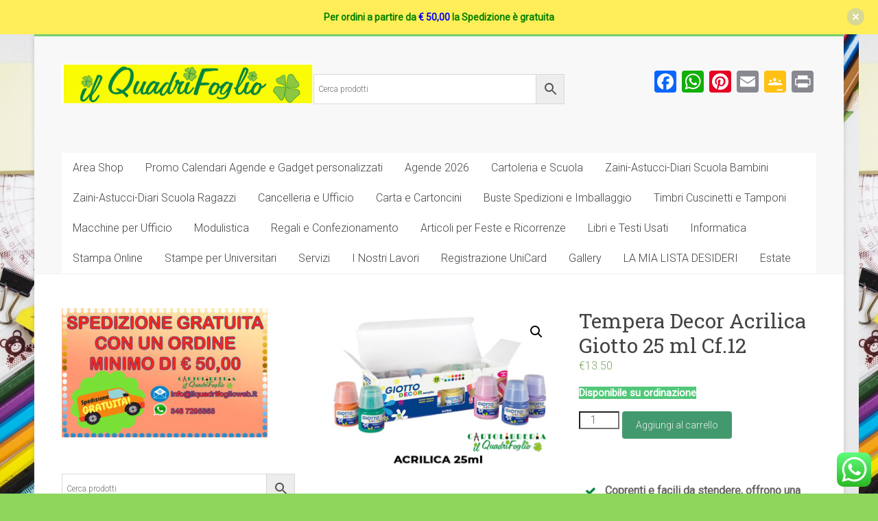

--- FILE ---
content_type: text/html; charset=UTF-8
request_url: https://www.ilquadrifoglioweb.it/area-shop/tempera-decor-acrilica-giotto-25-ml-cf-12/
body_size: 25296
content:
<!DOCTYPE html>
<html lang="it-IT">
<head>
<meta charset="UTF-8" />
<meta name="viewport" content="width=device-width, initial-scale=1">
<link rel="profile" href="https://gmpg.org/xfn/11" />
				<script>document.documentElement.className = document.documentElement.className + ' yes-js js_active js'</script>
				<meta name='robots' content='index, follow, max-image-preview:large, max-snippet:-1, max-video-preview:-1' />

	<!-- This site is optimized with the Yoast SEO plugin v21.7 - https://yoast.com/wordpress/plugins/seo/ -->
	<title>Tempera Decor Acrilica Giotto 25 ml Cf.12 &#187; Il QuadrifoglioWeb</title>
	<meta name="description" content="Tempera Decor Acrilica Giotto 25 ml Cf.12-Ideali per decorare cartoncino, legno, vetro, cuoio, cotto, ceramica, plastica, sassi, das, metallo Innocui e sicuri-Lavabili da mani e pennelli con acqua tiepida e sapone-Miscelabili tra loro" />
	<link rel="canonical" href="https://www.ilquadrifoglioweb.it/area-shop/tempera-decor-acrilica-giotto-25-ml-cf-12/" />
	<meta property="og:locale" content="it_IT" />
	<meta property="og:type" content="article" />
	<meta property="og:title" content="Tempera Decor Acrilica Giotto 25 ml Cf.12 &#187; Il QuadrifoglioWeb" />
	<meta property="og:description" content="Tempera Decor Acrilica Giotto 25 ml Cf.12-Ideali per decorare cartoncino, legno, vetro, cuoio, cotto, ceramica, plastica, sassi, das, metallo Innocui e sicuri-Lavabili da mani e pennelli con acqua tiepida e sapone-Miscelabili tra loro" />
	<meta property="og:url" content="https://www.ilquadrifoglioweb.it/area-shop/tempera-decor-acrilica-giotto-25-ml-cf-12/" />
	<meta property="og:site_name" content="Il QuadrifoglioWeb" />
	<meta property="article:publisher" content="https://www.facebook.com/pages/Cartolibreria-Il-Quadrifoglio-Via-VGiuffrida-128-Catania/370162743096415?fref=ts" />
	<meta property="article:modified_time" content="2022-11-03T08:31:56+00:00" />
	<meta property="og:image" content="https://www.ilquadrifoglioweb.it/wp-content/uploads/2021/09/Tempera-Decor-Acrilica-Giotto-25-ml-Cf.12.jpg" />
	<meta property="og:image:width" content="343" />
	<meta property="og:image:height" content="246" />
	<meta property="og:image:type" content="image/jpeg" />
	<meta name="twitter:card" content="summary_large_image" />
	<meta name="twitter:label1" content="Tempo di lettura stimato" />
	<meta name="twitter:data1" content="1 minuto" />
	<script type="application/ld+json" class="yoast-schema-graph">{"@context":"https://schema.org","@graph":[{"@type":"WebPage","@id":"https://www.ilquadrifoglioweb.it/area-shop/tempera-decor-acrilica-giotto-25-ml-cf-12/","url":"https://www.ilquadrifoglioweb.it/area-shop/tempera-decor-acrilica-giotto-25-ml-cf-12/","name":"Tempera Decor Acrilica Giotto 25 ml Cf.12 &#187; Il QuadrifoglioWeb","isPartOf":{"@id":"https://www.ilquadrifoglioweb.it/#website"},"primaryImageOfPage":{"@id":"https://www.ilquadrifoglioweb.it/area-shop/tempera-decor-acrilica-giotto-25-ml-cf-12/#primaryimage"},"image":{"@id":"https://www.ilquadrifoglioweb.it/area-shop/tempera-decor-acrilica-giotto-25-ml-cf-12/#primaryimage"},"thumbnailUrl":"https://www.ilquadrifoglioweb.it/wp-content/uploads/2021/09/Tempera-Decor-Acrilica-Giotto-25-ml-Cf.12.jpg","datePublished":"2021-09-11T17:42:31+00:00","dateModified":"2022-11-03T08:31:56+00:00","description":"Tempera Decor Acrilica Giotto 25 ml Cf.12-Ideali per decorare cartoncino, legno, vetro, cuoio, cotto, ceramica, plastica, sassi, das, metallo Innocui e sicuri-Lavabili da mani e pennelli con acqua tiepida e sapone-Miscelabili tra loro","breadcrumb":{"@id":"https://www.ilquadrifoglioweb.it/area-shop/tempera-decor-acrilica-giotto-25-ml-cf-12/#breadcrumb"},"inLanguage":"it-IT","potentialAction":[{"@type":"ReadAction","target":["https://www.ilquadrifoglioweb.it/area-shop/tempera-decor-acrilica-giotto-25-ml-cf-12/"]}]},{"@type":"ImageObject","inLanguage":"it-IT","@id":"https://www.ilquadrifoglioweb.it/area-shop/tempera-decor-acrilica-giotto-25-ml-cf-12/#primaryimage","url":"https://www.ilquadrifoglioweb.it/wp-content/uploads/2021/09/Tempera-Decor-Acrilica-Giotto-25-ml-Cf.12.jpg","contentUrl":"https://www.ilquadrifoglioweb.it/wp-content/uploads/2021/09/Tempera-Decor-Acrilica-Giotto-25-ml-Cf.12.jpg","width":343,"height":246,"caption":"Tempera Decor Acrilica Giotto 25 ml Cf.12"},{"@type":"BreadcrumbList","@id":"https://www.ilquadrifoglioweb.it/area-shop/tempera-decor-acrilica-giotto-25-ml-cf-12/#breadcrumb","itemListElement":[{"@type":"ListItem","position":1,"name":"Home","item":"https://www.ilquadrifoglioweb.it/"},{"@type":"ListItem","position":2,"name":"Area Shop 2","item":"https://www.ilquadrifoglioweb.it/?page_id=8595"},{"@type":"ListItem","position":3,"name":"Tempera Decor Acrilica Giotto 25 ml Cf.12"}]},{"@type":"WebSite","@id":"https://www.ilquadrifoglioweb.it/#website","url":"https://www.ilquadrifoglioweb.it/","name":"Il QuadrifoglioWeb","description":"Vendita cartoleria e cancelleria online.Forniture per Uffici ed Enti Pubblici Scuola e Università. Tesi di Laurea, Timbri e Coordinati Festa","publisher":{"@id":"https://www.ilquadrifoglioweb.it/#organization"},"potentialAction":[{"@type":"SearchAction","target":{"@type":"EntryPoint","urlTemplate":"https://www.ilquadrifoglioweb.it/?s={search_term_string}"},"query-input":"required name=search_term_string"}],"inLanguage":"it-IT"},{"@type":"Organization","@id":"https://www.ilquadrifoglioweb.it/#organization","name":"Il Quadrifoglio Cartolibreria","url":"https://www.ilquadrifoglioweb.it/","logo":{"@type":"ImageObject","inLanguage":"it-IT","@id":"https://www.ilquadrifoglioweb.it/#/schema/logo/image/","url":"https://www.ilquadrifoglioweb.it/wp-content/uploads/2015/08/Senz-3.jpg","contentUrl":"https://www.ilquadrifoglioweb.it/wp-content/uploads/2015/08/Senz-3.jpg","width":114,"height":24,"caption":"Il Quadrifoglio Cartolibreria"},"image":{"@id":"https://www.ilquadrifoglioweb.it/#/schema/logo/image/"},"sameAs":["https://www.facebook.com/pages/Cartolibreria-Il-Quadrifoglio-Via-VGiuffrida-128-Catania/370162743096415?fref=ts"]}]}</script>
	<!-- / Yoast SEO plugin. -->


<link rel='dns-prefetch' href='//static.addtoany.com' />
<link rel='dns-prefetch' href='//fonts.googleapis.com' />
<link rel="alternate" type="application/rss+xml" title="Il QuadrifoglioWeb &raquo; Feed" href="https://www.ilquadrifoglioweb.it/feed/" />
<link rel="alternate" type="application/rss+xml" title="Il QuadrifoglioWeb &raquo; Feed dei commenti" href="https://www.ilquadrifoglioweb.it/comments/feed/" />
<link rel="alternate" type="application/rss+xml" title="Il QuadrifoglioWeb &raquo; Tempera Decor Acrilica Giotto 25 ml Cf.12 Feed dei commenti" href="https://www.ilquadrifoglioweb.it/area-shop/tempera-decor-acrilica-giotto-25-ml-cf-12/feed/" />
<script type="text/javascript">
/* <![CDATA[ */
window._wpemojiSettings = {"baseUrl":"https:\/\/s.w.org\/images\/core\/emoji\/15.0.3\/72x72\/","ext":".png","svgUrl":"https:\/\/s.w.org\/images\/core\/emoji\/15.0.3\/svg\/","svgExt":".svg","source":{"concatemoji":"https:\/\/www.ilquadrifoglioweb.it\/wp-includes\/js\/wp-emoji-release.min.js?ver=6.6.4"}};
/*! This file is auto-generated */
!function(i,n){var o,s,e;function c(e){try{var t={supportTests:e,timestamp:(new Date).valueOf()};sessionStorage.setItem(o,JSON.stringify(t))}catch(e){}}function p(e,t,n){e.clearRect(0,0,e.canvas.width,e.canvas.height),e.fillText(t,0,0);var t=new Uint32Array(e.getImageData(0,0,e.canvas.width,e.canvas.height).data),r=(e.clearRect(0,0,e.canvas.width,e.canvas.height),e.fillText(n,0,0),new Uint32Array(e.getImageData(0,0,e.canvas.width,e.canvas.height).data));return t.every(function(e,t){return e===r[t]})}function u(e,t,n){switch(t){case"flag":return n(e,"\ud83c\udff3\ufe0f\u200d\u26a7\ufe0f","\ud83c\udff3\ufe0f\u200b\u26a7\ufe0f")?!1:!n(e,"\ud83c\uddfa\ud83c\uddf3","\ud83c\uddfa\u200b\ud83c\uddf3")&&!n(e,"\ud83c\udff4\udb40\udc67\udb40\udc62\udb40\udc65\udb40\udc6e\udb40\udc67\udb40\udc7f","\ud83c\udff4\u200b\udb40\udc67\u200b\udb40\udc62\u200b\udb40\udc65\u200b\udb40\udc6e\u200b\udb40\udc67\u200b\udb40\udc7f");case"emoji":return!n(e,"\ud83d\udc26\u200d\u2b1b","\ud83d\udc26\u200b\u2b1b")}return!1}function f(e,t,n){var r="undefined"!=typeof WorkerGlobalScope&&self instanceof WorkerGlobalScope?new OffscreenCanvas(300,150):i.createElement("canvas"),a=r.getContext("2d",{willReadFrequently:!0}),o=(a.textBaseline="top",a.font="600 32px Arial",{});return e.forEach(function(e){o[e]=t(a,e,n)}),o}function t(e){var t=i.createElement("script");t.src=e,t.defer=!0,i.head.appendChild(t)}"undefined"!=typeof Promise&&(o="wpEmojiSettingsSupports",s=["flag","emoji"],n.supports={everything:!0,everythingExceptFlag:!0},e=new Promise(function(e){i.addEventListener("DOMContentLoaded",e,{once:!0})}),new Promise(function(t){var n=function(){try{var e=JSON.parse(sessionStorage.getItem(o));if("object"==typeof e&&"number"==typeof e.timestamp&&(new Date).valueOf()<e.timestamp+604800&&"object"==typeof e.supportTests)return e.supportTests}catch(e){}return null}();if(!n){if("undefined"!=typeof Worker&&"undefined"!=typeof OffscreenCanvas&&"undefined"!=typeof URL&&URL.createObjectURL&&"undefined"!=typeof Blob)try{var e="postMessage("+f.toString()+"("+[JSON.stringify(s),u.toString(),p.toString()].join(",")+"));",r=new Blob([e],{type:"text/javascript"}),a=new Worker(URL.createObjectURL(r),{name:"wpTestEmojiSupports"});return void(a.onmessage=function(e){c(n=e.data),a.terminate(),t(n)})}catch(e){}c(n=f(s,u,p))}t(n)}).then(function(e){for(var t in e)n.supports[t]=e[t],n.supports.everything=n.supports.everything&&n.supports[t],"flag"!==t&&(n.supports.everythingExceptFlag=n.supports.everythingExceptFlag&&n.supports[t]);n.supports.everythingExceptFlag=n.supports.everythingExceptFlag&&!n.supports.flag,n.DOMReady=!1,n.readyCallback=function(){n.DOMReady=!0}}).then(function(){return e}).then(function(){var e;n.supports.everything||(n.readyCallback(),(e=n.source||{}).concatemoji?t(e.concatemoji):e.wpemoji&&e.twemoji&&(t(e.twemoji),t(e.wpemoji)))}))}((window,document),window._wpemojiSettings);
/* ]]> */
</script>
<link rel='stylesheet' id='font-awesome-css' href='https://www.ilquadrifoglioweb.it/wp-content/plugins/brands-for-woocommerce/berocket/assets/css/font-awesome.min.css?ver=6.6.4' type='text/css' media='all' />
<style id='font-awesome-inline-css' type='text/css'>
[data-font="FontAwesome"]:before {font-family: 'FontAwesome' !important;content: attr(data-icon) !important;speak: none !important;font-weight: normal !important;font-variant: normal !important;text-transform: none !important;line-height: 1 !important;font-style: normal !important;-webkit-font-smoothing: antialiased !important;-moz-osx-font-smoothing: grayscale !important;}
</style>
<link rel='stylesheet' id='berocket_product_brand_style-css' href='https://www.ilquadrifoglioweb.it/wp-content/plugins/brands-for-woocommerce/css/frontend.css?ver=3.7.0.6' type='text/css' media='all' />
<style id='wp-emoji-styles-inline-css' type='text/css'>

	img.wp-smiley, img.emoji {
		display: inline !important;
		border: none !important;
		box-shadow: none !important;
		height: 1em !important;
		width: 1em !important;
		margin: 0 0.07em !important;
		vertical-align: -0.1em !important;
		background: none !important;
		padding: 0 !important;
	}
</style>
<link rel='stylesheet' id='wp-block-library-css' href='https://www.ilquadrifoglioweb.it/wp-includes/css/dist/block-library/style.min.css?ver=6.6.4' type='text/css' media='all' />
<style id='wp-block-library-theme-inline-css' type='text/css'>
.wp-block-audio :where(figcaption){color:#555;font-size:13px;text-align:center}.is-dark-theme .wp-block-audio :where(figcaption){color:#ffffffa6}.wp-block-audio{margin:0 0 1em}.wp-block-code{border:1px solid #ccc;border-radius:4px;font-family:Menlo,Consolas,monaco,monospace;padding:.8em 1em}.wp-block-embed :where(figcaption){color:#555;font-size:13px;text-align:center}.is-dark-theme .wp-block-embed :where(figcaption){color:#ffffffa6}.wp-block-embed{margin:0 0 1em}.blocks-gallery-caption{color:#555;font-size:13px;text-align:center}.is-dark-theme .blocks-gallery-caption{color:#ffffffa6}:root :where(.wp-block-image figcaption){color:#555;font-size:13px;text-align:center}.is-dark-theme :root :where(.wp-block-image figcaption){color:#ffffffa6}.wp-block-image{margin:0 0 1em}.wp-block-pullquote{border-bottom:4px solid;border-top:4px solid;color:currentColor;margin-bottom:1.75em}.wp-block-pullquote cite,.wp-block-pullquote footer,.wp-block-pullquote__citation{color:currentColor;font-size:.8125em;font-style:normal;text-transform:uppercase}.wp-block-quote{border-left:.25em solid;margin:0 0 1.75em;padding-left:1em}.wp-block-quote cite,.wp-block-quote footer{color:currentColor;font-size:.8125em;font-style:normal;position:relative}.wp-block-quote.has-text-align-right{border-left:none;border-right:.25em solid;padding-left:0;padding-right:1em}.wp-block-quote.has-text-align-center{border:none;padding-left:0}.wp-block-quote.is-large,.wp-block-quote.is-style-large,.wp-block-quote.is-style-plain{border:none}.wp-block-search .wp-block-search__label{font-weight:700}.wp-block-search__button{border:1px solid #ccc;padding:.375em .625em}:where(.wp-block-group.has-background){padding:1.25em 2.375em}.wp-block-separator.has-css-opacity{opacity:.4}.wp-block-separator{border:none;border-bottom:2px solid;margin-left:auto;margin-right:auto}.wp-block-separator.has-alpha-channel-opacity{opacity:1}.wp-block-separator:not(.is-style-wide):not(.is-style-dots){width:100px}.wp-block-separator.has-background:not(.is-style-dots){border-bottom:none;height:1px}.wp-block-separator.has-background:not(.is-style-wide):not(.is-style-dots){height:2px}.wp-block-table{margin:0 0 1em}.wp-block-table td,.wp-block-table th{word-break:normal}.wp-block-table :where(figcaption){color:#555;font-size:13px;text-align:center}.is-dark-theme .wp-block-table :where(figcaption){color:#ffffffa6}.wp-block-video :where(figcaption){color:#555;font-size:13px;text-align:center}.is-dark-theme .wp-block-video :where(figcaption){color:#ffffffa6}.wp-block-video{margin:0 0 1em}:root :where(.wp-block-template-part.has-background){margin-bottom:0;margin-top:0;padding:1.25em 2.375em}
</style>
<link rel='stylesheet' id='jquery-selectBox-css' href='https://www.ilquadrifoglioweb.it/wp-content/plugins/yith-woocommerce-wishlist/assets/css/jquery.selectBox.css?ver=1.2.0' type='text/css' media='all' />
<link rel='stylesheet' id='yith-wcwl-font-awesome-css' href='https://www.ilquadrifoglioweb.it/wp-content/plugins/yith-woocommerce-wishlist/assets/css/font-awesome.css?ver=4.7.0' type='text/css' media='all' />
<link rel='stylesheet' id='woocommerce_prettyPhoto_css-css' href='//www.ilquadrifoglioweb.it/wp-content/plugins/woocommerce/assets/css/prettyPhoto.css?ver=3.1.6' type='text/css' media='all' />
<link rel='stylesheet' id='yith-wcwl-main-css' href='https://www.ilquadrifoglioweb.it/wp-content/plugins/yith-woocommerce-wishlist/assets/css/style.css?ver=3.10.0' type='text/css' media='all' />
<style id='yith-wcwl-main-inline-css' type='text/css'>
.woocommerce a.add_to_wishlist.button.alt{background-color: rgb(158,110,221); background: rgb(158,110,221);color: #FFFFFF;border-color: #333333;}.woocommerce a.add_to_wishlist.button.alt:hover{background-color: #333333; background: #333333;color: #FFFFFF;border-color: #333333;}.woocommerce a.add_to_wishlist.button.alt{border-radius: 81px;}.yith-wcwl-share li a{color: #FFFFFF;}.yith-wcwl-share li a:hover{color: #FFFFFF;}.yith-wcwl-share a.facebook{background: #39599E; background-color: #39599E;}.yith-wcwl-share a.facebook:hover{background: #595A5A; background-color: #595A5A;}.yith-wcwl-share a.twitter{background: #45AFE2; background-color: #45AFE2;}.yith-wcwl-share a.twitter:hover{background: #595A5A; background-color: #595A5A;}.yith-wcwl-share a.pinterest{background: #AB2E31; background-color: #AB2E31;}.yith-wcwl-share a.pinterest:hover{background: #595A5A; background-color: #595A5A;}.yith-wcwl-share a.email{background: #FBB102; background-color: #FBB102;}.yith-wcwl-share a.email:hover{background: #595A5A; background-color: #595A5A;}.yith-wcwl-share a.whatsapp{background: #00A901; background-color: #00A901;}.yith-wcwl-share a.whatsapp:hover{background: #595A5A; background-color: #595A5A;}
</style>
<style id='classic-theme-styles-inline-css' type='text/css'>
/*! This file is auto-generated */
.wp-block-button__link{color:#fff;background-color:#32373c;border-radius:9999px;box-shadow:none;text-decoration:none;padding:calc(.667em + 2px) calc(1.333em + 2px);font-size:1.125em}.wp-block-file__button{background:#32373c;color:#fff;text-decoration:none}
</style>
<style id='global-styles-inline-css' type='text/css'>
:root{--wp--preset--aspect-ratio--square: 1;--wp--preset--aspect-ratio--4-3: 4/3;--wp--preset--aspect-ratio--3-4: 3/4;--wp--preset--aspect-ratio--3-2: 3/2;--wp--preset--aspect-ratio--2-3: 2/3;--wp--preset--aspect-ratio--16-9: 16/9;--wp--preset--aspect-ratio--9-16: 9/16;--wp--preset--color--black: #000000;--wp--preset--color--cyan-bluish-gray: #abb8c3;--wp--preset--color--white: #ffffff;--wp--preset--color--pale-pink: #f78da7;--wp--preset--color--vivid-red: #cf2e2e;--wp--preset--color--luminous-vivid-orange: #ff6900;--wp--preset--color--luminous-vivid-amber: #fcb900;--wp--preset--color--light-green-cyan: #7bdcb5;--wp--preset--color--vivid-green-cyan: #00d084;--wp--preset--color--pale-cyan-blue: #8ed1fc;--wp--preset--color--vivid-cyan-blue: #0693e3;--wp--preset--color--vivid-purple: #9b51e0;--wp--preset--gradient--vivid-cyan-blue-to-vivid-purple: linear-gradient(135deg,rgba(6,147,227,1) 0%,rgb(155,81,224) 100%);--wp--preset--gradient--light-green-cyan-to-vivid-green-cyan: linear-gradient(135deg,rgb(122,220,180) 0%,rgb(0,208,130) 100%);--wp--preset--gradient--luminous-vivid-amber-to-luminous-vivid-orange: linear-gradient(135deg,rgba(252,185,0,1) 0%,rgba(255,105,0,1) 100%);--wp--preset--gradient--luminous-vivid-orange-to-vivid-red: linear-gradient(135deg,rgba(255,105,0,1) 0%,rgb(207,46,46) 100%);--wp--preset--gradient--very-light-gray-to-cyan-bluish-gray: linear-gradient(135deg,rgb(238,238,238) 0%,rgb(169,184,195) 100%);--wp--preset--gradient--cool-to-warm-spectrum: linear-gradient(135deg,rgb(74,234,220) 0%,rgb(151,120,209) 20%,rgb(207,42,186) 40%,rgb(238,44,130) 60%,rgb(251,105,98) 80%,rgb(254,248,76) 100%);--wp--preset--gradient--blush-light-purple: linear-gradient(135deg,rgb(255,206,236) 0%,rgb(152,150,240) 100%);--wp--preset--gradient--blush-bordeaux: linear-gradient(135deg,rgb(254,205,165) 0%,rgb(254,45,45) 50%,rgb(107,0,62) 100%);--wp--preset--gradient--luminous-dusk: linear-gradient(135deg,rgb(255,203,112) 0%,rgb(199,81,192) 50%,rgb(65,88,208) 100%);--wp--preset--gradient--pale-ocean: linear-gradient(135deg,rgb(255,245,203) 0%,rgb(182,227,212) 50%,rgb(51,167,181) 100%);--wp--preset--gradient--electric-grass: linear-gradient(135deg,rgb(202,248,128) 0%,rgb(113,206,126) 100%);--wp--preset--gradient--midnight: linear-gradient(135deg,rgb(2,3,129) 0%,rgb(40,116,252) 100%);--wp--preset--font-size--small: 13px;--wp--preset--font-size--medium: 20px;--wp--preset--font-size--large: 36px;--wp--preset--font-size--x-large: 42px;--wp--preset--font-family--inter: "Inter", sans-serif;--wp--preset--font-family--cardo: Cardo;--wp--preset--spacing--20: 0.44rem;--wp--preset--spacing--30: 0.67rem;--wp--preset--spacing--40: 1rem;--wp--preset--spacing--50: 1.5rem;--wp--preset--spacing--60: 2.25rem;--wp--preset--spacing--70: 3.38rem;--wp--preset--spacing--80: 5.06rem;--wp--preset--shadow--natural: 6px 6px 9px rgba(0, 0, 0, 0.2);--wp--preset--shadow--deep: 12px 12px 50px rgba(0, 0, 0, 0.4);--wp--preset--shadow--sharp: 6px 6px 0px rgba(0, 0, 0, 0.2);--wp--preset--shadow--outlined: 6px 6px 0px -3px rgba(255, 255, 255, 1), 6px 6px rgba(0, 0, 0, 1);--wp--preset--shadow--crisp: 6px 6px 0px rgba(0, 0, 0, 1);}:where(.is-layout-flex){gap: 0.5em;}:where(.is-layout-grid){gap: 0.5em;}body .is-layout-flex{display: flex;}.is-layout-flex{flex-wrap: wrap;align-items: center;}.is-layout-flex > :is(*, div){margin: 0;}body .is-layout-grid{display: grid;}.is-layout-grid > :is(*, div){margin: 0;}:where(.wp-block-columns.is-layout-flex){gap: 2em;}:where(.wp-block-columns.is-layout-grid){gap: 2em;}:where(.wp-block-post-template.is-layout-flex){gap: 1.25em;}:where(.wp-block-post-template.is-layout-grid){gap: 1.25em;}.has-black-color{color: var(--wp--preset--color--black) !important;}.has-cyan-bluish-gray-color{color: var(--wp--preset--color--cyan-bluish-gray) !important;}.has-white-color{color: var(--wp--preset--color--white) !important;}.has-pale-pink-color{color: var(--wp--preset--color--pale-pink) !important;}.has-vivid-red-color{color: var(--wp--preset--color--vivid-red) !important;}.has-luminous-vivid-orange-color{color: var(--wp--preset--color--luminous-vivid-orange) !important;}.has-luminous-vivid-amber-color{color: var(--wp--preset--color--luminous-vivid-amber) !important;}.has-light-green-cyan-color{color: var(--wp--preset--color--light-green-cyan) !important;}.has-vivid-green-cyan-color{color: var(--wp--preset--color--vivid-green-cyan) !important;}.has-pale-cyan-blue-color{color: var(--wp--preset--color--pale-cyan-blue) !important;}.has-vivid-cyan-blue-color{color: var(--wp--preset--color--vivid-cyan-blue) !important;}.has-vivid-purple-color{color: var(--wp--preset--color--vivid-purple) !important;}.has-black-background-color{background-color: var(--wp--preset--color--black) !important;}.has-cyan-bluish-gray-background-color{background-color: var(--wp--preset--color--cyan-bluish-gray) !important;}.has-white-background-color{background-color: var(--wp--preset--color--white) !important;}.has-pale-pink-background-color{background-color: var(--wp--preset--color--pale-pink) !important;}.has-vivid-red-background-color{background-color: var(--wp--preset--color--vivid-red) !important;}.has-luminous-vivid-orange-background-color{background-color: var(--wp--preset--color--luminous-vivid-orange) !important;}.has-luminous-vivid-amber-background-color{background-color: var(--wp--preset--color--luminous-vivid-amber) !important;}.has-light-green-cyan-background-color{background-color: var(--wp--preset--color--light-green-cyan) !important;}.has-vivid-green-cyan-background-color{background-color: var(--wp--preset--color--vivid-green-cyan) !important;}.has-pale-cyan-blue-background-color{background-color: var(--wp--preset--color--pale-cyan-blue) !important;}.has-vivid-cyan-blue-background-color{background-color: var(--wp--preset--color--vivid-cyan-blue) !important;}.has-vivid-purple-background-color{background-color: var(--wp--preset--color--vivid-purple) !important;}.has-black-border-color{border-color: var(--wp--preset--color--black) !important;}.has-cyan-bluish-gray-border-color{border-color: var(--wp--preset--color--cyan-bluish-gray) !important;}.has-white-border-color{border-color: var(--wp--preset--color--white) !important;}.has-pale-pink-border-color{border-color: var(--wp--preset--color--pale-pink) !important;}.has-vivid-red-border-color{border-color: var(--wp--preset--color--vivid-red) !important;}.has-luminous-vivid-orange-border-color{border-color: var(--wp--preset--color--luminous-vivid-orange) !important;}.has-luminous-vivid-amber-border-color{border-color: var(--wp--preset--color--luminous-vivid-amber) !important;}.has-light-green-cyan-border-color{border-color: var(--wp--preset--color--light-green-cyan) !important;}.has-vivid-green-cyan-border-color{border-color: var(--wp--preset--color--vivid-green-cyan) !important;}.has-pale-cyan-blue-border-color{border-color: var(--wp--preset--color--pale-cyan-blue) !important;}.has-vivid-cyan-blue-border-color{border-color: var(--wp--preset--color--vivid-cyan-blue) !important;}.has-vivid-purple-border-color{border-color: var(--wp--preset--color--vivid-purple) !important;}.has-vivid-cyan-blue-to-vivid-purple-gradient-background{background: var(--wp--preset--gradient--vivid-cyan-blue-to-vivid-purple) !important;}.has-light-green-cyan-to-vivid-green-cyan-gradient-background{background: var(--wp--preset--gradient--light-green-cyan-to-vivid-green-cyan) !important;}.has-luminous-vivid-amber-to-luminous-vivid-orange-gradient-background{background: var(--wp--preset--gradient--luminous-vivid-amber-to-luminous-vivid-orange) !important;}.has-luminous-vivid-orange-to-vivid-red-gradient-background{background: var(--wp--preset--gradient--luminous-vivid-orange-to-vivid-red) !important;}.has-very-light-gray-to-cyan-bluish-gray-gradient-background{background: var(--wp--preset--gradient--very-light-gray-to-cyan-bluish-gray) !important;}.has-cool-to-warm-spectrum-gradient-background{background: var(--wp--preset--gradient--cool-to-warm-spectrum) !important;}.has-blush-light-purple-gradient-background{background: var(--wp--preset--gradient--blush-light-purple) !important;}.has-blush-bordeaux-gradient-background{background: var(--wp--preset--gradient--blush-bordeaux) !important;}.has-luminous-dusk-gradient-background{background: var(--wp--preset--gradient--luminous-dusk) !important;}.has-pale-ocean-gradient-background{background: var(--wp--preset--gradient--pale-ocean) !important;}.has-electric-grass-gradient-background{background: var(--wp--preset--gradient--electric-grass) !important;}.has-midnight-gradient-background{background: var(--wp--preset--gradient--midnight) !important;}.has-small-font-size{font-size: var(--wp--preset--font-size--small) !important;}.has-medium-font-size{font-size: var(--wp--preset--font-size--medium) !important;}.has-large-font-size{font-size: var(--wp--preset--font-size--large) !important;}.has-x-large-font-size{font-size: var(--wp--preset--font-size--x-large) !important;}
:where(.wp-block-post-template.is-layout-flex){gap: 1.25em;}:where(.wp-block-post-template.is-layout-grid){gap: 1.25em;}
:where(.wp-block-columns.is-layout-flex){gap: 2em;}:where(.wp-block-columns.is-layout-grid){gap: 2em;}
:root :where(.wp-block-pullquote){font-size: 1.5em;line-height: 1.6;}
</style>
<link rel='stylesheet' id='tiered-pricing-table-front-css-css' href='https://www.ilquadrifoglioweb.it/wp-content/plugins/tier-pricing-table/assets/frontend/main.css?ver=5.5.1' type='text/css' media='all' />
<link rel='stylesheet' id='contact-form-7-css' href='https://www.ilquadrifoglioweb.it/wp-content/plugins/contact-form-7/includes/css/styles.css?ver=5.6' type='text/css' media='all' />
<link rel='stylesheet' id='sp-wps-font-awesome-css' href='https://www.ilquadrifoglioweb.it/wp-content/plugins/woo-product-slider/src/Frontend/assets/css/font-awesome.min.css?ver=2.6.2' type='text/css' media='all' />
<link rel='stylesheet' id='sp-wps-slick-css' href='https://www.ilquadrifoglioweb.it/wp-content/plugins/woo-product-slider/src/Frontend/assets/css/slick.min.css?ver=2.6.2' type='text/css' media='all' />
<link rel='stylesheet' id='sp-wps-style-css' href='https://www.ilquadrifoglioweb.it/wp-content/plugins/woo-product-slider/src/Frontend/assets/css/style.min.css?ver=2.6.2' type='text/css' media='all' />
<style id='sp-wps-style-inline-css' type='text/css'>
#wps-slider-section #sp-woo-product-slider-18027.wps-product-section ul.slick-dots li button{ background-color:#cccccc; } #wps-slider-section #sp-woo-product-slider-18027.wps-product-section ul.slick-dots li.slick-active button{ background-color:#333333; }#wps-slider-section #sp-woo-product-slider-18027.wps-product-section .slick-arrow { color:#444444; background-color:transparent; border: 1px solid #aaaaaa; } #wps-slider-section #sp-woo-product-slider-18027.wps-product-section .slick-arrow:hover { color:#ffffff; background-color:#444444; border-color:#444444; } #wps-slider-section.wps-slider-section-18027{ padding-top: 45px; }#wps-slider-section #sp-woo-product-slider-18027 .wpsf-product-title a{ color: #444444; font-size: 15px; } #wps-slider-section #sp-woo-product-slider-18027 .wpsf-product-title a:hover{ color: #955b89; }#wps-slider-section #sp-woo-product-slider-18027 .wpsf-product-price { color: #222222; font-size: 14; } #wps-slider-section #sp-woo-product-slider-18027 .wpsf-product-price del span { color: #888888; }#wps-slider-section #sp-woo-product-slider-18027 .wps-product-section .star-rating:before { color: #F4C100; } #wps-slider-section #sp-woo-product-slider-18027 .wps-product-section .star-rating span:before{ color: #C8C8C8; }#wps-slider-section #sp-woo-product-slider-18027 .wpsf-cart-button a:not(.sp-wqvpro-view-button):not(.sp-wqv-view-button){ color: #444444; background-color: transparent; border: 1px solid #222222; } #wps-slider-section #sp-woo-product-slider-18027 .wpsf-cart-button a:not(.sp-wqvpro-view-button):not(.sp-wqv-view-button):hover, #wps-slider-section #sp-woo-product-slider-18027 .wpsf-cart-button a.added_to_cart{ color: #ffffff; background-color: #222222; border-color: #222222; }#wps-slider-section #sp-woo-product-slider-18027.sp-wps-theme_one .wps-product-image { border: 1px solid #dddddd;}#wps-slider-section #sp-woo-product-slider-18027.sp-wps-theme_one .wpsf-product:hover .wps-product-image { border-color: #dddddd;}#wps-slider-section #sp-woo-product-slider-16671.wps-product-section ul.slick-dots li button{ background-color:#cccccc; } #wps-slider-section #sp-woo-product-slider-16671.wps-product-section ul.slick-dots li.slick-active button{ background-color:#333333; }#wps-slider-section #sp-woo-product-slider-16671.wps-product-section .slick-arrow { color:#444444; background-color:transparent; border: 1px solid #aaaaaa; } #wps-slider-section #sp-woo-product-slider-16671.wps-product-section .slick-arrow:hover { color:#ffffff; background-color:#444444; border-color:#444444; } #wps-slider-section.wps-slider-section-16671{ padding-top: 45px; }#wps-slider-section #sp-woo-product-slider-16671 .wpsf-product-title a{ color: #444444; font-size: 15px; } #wps-slider-section #sp-woo-product-slider-16671 .wpsf-product-title a:hover{ color: #955b89; }#wps-slider-section #sp-woo-product-slider-16671 .wpsf-product-price { color: #222222; font-size: 14; } #wps-slider-section #sp-woo-product-slider-16671 .wpsf-product-price del span { color: #888888; }#wps-slider-section #sp-woo-product-slider-16671 .wps-product-section .star-rating:before { color: #F4C100; } #wps-slider-section #sp-woo-product-slider-16671 .wps-product-section .star-rating span:before{ color: #C8C8C8; }#wps-slider-section #sp-woo-product-slider-16671 .wpsf-cart-button a:not(.sp-wqvpro-view-button):not(.sp-wqv-view-button){ color: #444444; background-color: transparent; border: 1px solid #222222; } #wps-slider-section #sp-woo-product-slider-16671 .wpsf-cart-button a:not(.sp-wqvpro-view-button):not(.sp-wqv-view-button):hover, #wps-slider-section #sp-woo-product-slider-16671 .wpsf-cart-button a.added_to_cart{ color: #ffffff; background-color: #222222; border-color: #222222; }#wps-slider-section #sp-woo-product-slider-16671.sp-wps-theme_one .wps-product-image { border: 1px solid #dddddd;}#wps-slider-section #sp-woo-product-slider-16671.sp-wps-theme_one .wpsf-product:hover .wps-product-image { border-color: #dddddd;}
</style>
<link rel='stylesheet' id='photoswipe-css' href='https://www.ilquadrifoglioweb.it/wp-content/plugins/woocommerce/assets/css/photoswipe/photoswipe.min.css?ver=9.3.3' type='text/css' media='all' />
<link rel='stylesheet' id='photoswipe-default-skin-css' href='https://www.ilquadrifoglioweb.it/wp-content/plugins/woocommerce/assets/css/photoswipe/default-skin/default-skin.min.css?ver=9.3.3' type='text/css' media='all' />
<link rel='stylesheet' id='woocommerce-layout-css' href='https://www.ilquadrifoglioweb.it/wp-content/plugins/woocommerce/assets/css/woocommerce-layout.css?ver=9.3.3' type='text/css' media='all' />
<link rel='stylesheet' id='woocommerce-smallscreen-css' href='https://www.ilquadrifoglioweb.it/wp-content/plugins/woocommerce/assets/css/woocommerce-smallscreen.css?ver=9.3.3' type='text/css' media='only screen and (max-width: 768px)' />
<link rel='stylesheet' id='woocommerce-general-css' href='https://www.ilquadrifoglioweb.it/wp-content/plugins/woocommerce/assets/css/woocommerce.css?ver=9.3.3' type='text/css' media='all' />
<style id='woocommerce-inline-inline-css' type='text/css'>
.woocommerce form .form-row .required { visibility: visible; }
</style>
<link rel='stylesheet' id='wpfront-scroll-top-css' href='https://www.ilquadrifoglioweb.it/wp-content/plugins/wpfront-scroll-top/css/wpfront-scroll-top.min.css?ver=2.0.7.08086' type='text/css' media='all' />
<link rel='stylesheet' id='aws-style-css' href='https://www.ilquadrifoglioweb.it/wp-content/plugins/advanced-woo-search/assets/css/common.css?ver=2.57' type='text/css' media='all' />
<link rel='stylesheet' id='cart-weight-for-woocommerceaaa-css' href='https://www.ilquadrifoglioweb.it/wp-content/plugins/cart-weight-for-woocommerce/public/css/cart-weight-for-woocommerce-public.css?ver=1.0.3' type='text/css' media='all' />
<link rel='stylesheet' id='njt-nofi-css' href='https://www.ilquadrifoglioweb.it/wp-content/plugins/notibar/assets/frontend/css/notibar.css?ver=1.9.9' type='text/css' media='all' />
<link rel='stylesheet' id='wc-variation-swatches-css' href='https://www.ilquadrifoglioweb.it/wp-content/plugins/wc-variation-swatches/assets/css/frontend.css?ver=1.0.4' type='text/css' media='all' />
<link rel='stylesheet' id='jquery-ui-style-css' href='https://www.ilquadrifoglioweb.it/wp-content/plugins/woocommerce-jetpack/includes/css/jquery-ui.css?ver=1769462786' type='text/css' media='all' />
<link rel='stylesheet' id='wcj-timepicker-style-css' href='https://www.ilquadrifoglioweb.it/wp-content/plugins/woocommerce-jetpack/includes/lib/timepicker/jquery.timepicker.min.css?ver=6.0.5' type='text/css' media='all' />
<link rel='stylesheet' id='hint-css' href='https://www.ilquadrifoglioweb.it/wp-content/plugins/woo-fly-cart/assets/hint/hint.min.css?ver=6.6.4' type='text/css' media='all' />
<link rel='stylesheet' id='perfect-scrollbar-css' href='https://www.ilquadrifoglioweb.it/wp-content/plugins/woo-fly-cart/assets/perfect-scrollbar/css/perfect-scrollbar.min.css?ver=6.6.4' type='text/css' media='all' />
<link rel='stylesheet' id='perfect-scrollbar-wpc-css' href='https://www.ilquadrifoglioweb.it/wp-content/plugins/woo-fly-cart/assets/perfect-scrollbar/css/custom-theme.css?ver=6.6.4' type='text/css' media='all' />
<link rel='stylesheet' id='slick-css' href='https://www.ilquadrifoglioweb.it/wp-content/plugins/woo-fly-cart/assets/slick/slick.css?ver=6.6.4' type='text/css' media='all' />
<link rel='stylesheet' id='woofc-fonts-css' href='https://www.ilquadrifoglioweb.it/wp-content/plugins/woo-fly-cart/assets/css/fonts.css?ver=6.6.4' type='text/css' media='all' />
<link rel='stylesheet' id='woofc-frontend-css' href='https://www.ilquadrifoglioweb.it/wp-content/plugins/woo-fly-cart/assets/css/frontend.css?ver=5.0.6' type='text/css' media='all' />
<style id='woofc-frontend-inline-css' type='text/css'>
.woofc-area.woofc-style-01 .woofc-inner, .woofc-area.woofc-style-03 .woofc-inner, .woofc-area.woofc-style-02 .woofc-area-bot .woofc-action .woofc-action-inner > div a:hover, .woofc-area.woofc-style-04 .woofc-area-bot .woofc-action .woofc-action-inner > div a:hover {
                            background-color: #26a80f;
                        }

                        .woofc-area.woofc-style-01 .woofc-area-bot .woofc-action .woofc-action-inner > div a, .woofc-area.woofc-style-02 .woofc-area-bot .woofc-action .woofc-action-inner > div a, .woofc-area.woofc-style-03 .woofc-area-bot .woofc-action .woofc-action-inner > div a, .woofc-area.woofc-style-04 .woofc-area-bot .woofc-action .woofc-action-inner > div a {
                            outline: none;
                            color: #26a80f;
                        }

                        .woofc-area.woofc-style-02 .woofc-area-bot .woofc-action .woofc-action-inner > div a, .woofc-area.woofc-style-04 .woofc-area-bot .woofc-action .woofc-action-inner > div a {
                            border-color: #26a80f;
                        }

                        .woofc-area.woofc-style-05 .woofc-inner{
                            background-color: #26a80f;
                            background-image: url('');
                            background-size: cover;
                            background-position: center;
                            background-repeat: no-repeat;
                        }
                        
                        .woofc-count span {
                            background-color: #26a80f;
                        }
</style>
<link rel='stylesheet' id='accelerate_style-css' href='https://www.ilquadrifoglioweb.it/wp-content/themes/accelerate/style.css?ver=6.6.4' type='text/css' media='all' />
<link rel='stylesheet' id='accelerate_googlefonts-css' href='//fonts.googleapis.com/css?family=Roboto%3A400%2C300%2C100%7CRoboto+Slab%3A700%2C400&#038;display=swap&#038;ver=6.6.4' type='text/css' media='all' />
<link rel='stylesheet' id='accelerate-fontawesome-css' href='https://www.ilquadrifoglioweb.it/wp-content/themes/accelerate/fontawesome/css/font-awesome.css?ver=4.7.0' type='text/css' media='all' />
<link rel='stylesheet' id='newsletter-css' href='https://www.ilquadrifoglioweb.it/wp-content/plugins/newsletter/style.css?ver=7.5.6' type='text/css' media='all' />
<link rel='stylesheet' id='addtoany-css' href='https://www.ilquadrifoglioweb.it/wp-content/plugins/add-to-any/addtoany.min.css?ver=1.16' type='text/css' media='all' />
<link rel='stylesheet' id='wcmmq-front-style-css' href='https://www.ilquadrifoglioweb.it/wp-content/plugins/woo-min-max-quantity-step-control-single/assets/css/wcmmq-front.css?ver=1.0.0' type='text/css' media='all' />
<script type="text/javascript" src="https://www.ilquadrifoglioweb.it/wp-includes/js/jquery/jquery.min.js?ver=3.7.1" id="jquery-core-js"></script>
<script type="text/javascript" src="https://www.ilquadrifoglioweb.it/wp-includes/js/jquery/jquery-migrate.min.js?ver=3.4.1" id="jquery-migrate-js"></script>
<script type="text/javascript" id="tiered-pricing-table-front-js-js-extra">
/* <![CDATA[ */
var tieredPricingGlobalData = {"loadVariationTieredPricingNonce":"9bb3c89803","isPremium":"no","currencyOptions":{"currency_symbol":"&euro;","decimal_separator":".","thousand_separator":",","decimals":2,"price_format":"%1$s%2$s","trim_zeros":false},"supportedVariableProductTypes":["variable","variable-subscription"],"supportedSimpleProductTypes":["simple","variation","subscription","subscription-variation"]};
/* ]]> */
</script>
<script type="text/javascript" src="https://www.ilquadrifoglioweb.it/wp-content/plugins/tier-pricing-table/assets/frontend/product-tiered-pricing-table.min.js?ver=5.5.1" id="tiered-pricing-table-front-js-js"></script>
<script type="text/javascript" id="addtoany-core-js-before">
/* <![CDATA[ */
window.a2a_config=window.a2a_config||{};a2a_config.callbacks=[];a2a_config.overlays=[];a2a_config.templates={};a2a_localize = {
	Share: "Share",
	Save: "Salva",
	Subscribe: "Abbonati",
	Email: "Email",
	Bookmark: "Segnalibro",
	ShowAll: "espandi",
	ShowLess: "comprimi",
	FindServices: "Trova servizi",
	FindAnyServiceToAddTo: "Trova subito un servizio da aggiungere",
	PoweredBy: "Powered by",
	ShareViaEmail: "Condividi via email",
	SubscribeViaEmail: "Iscriviti via email",
	BookmarkInYourBrowser: "Aggiungi ai segnalibri",
	BookmarkInstructions: "Premi Ctrl+D o \u2318+D per mettere questa pagina nei preferiti",
	AddToYourFavorites: "Aggiungi ai favoriti",
	SendFromWebOrProgram: "Invia da qualsiasi indirizzo email o programma di posta elettronica",
	EmailProgram: "Programma di posta elettronica",
	More: "Di più&#8230;",
	ThanksForSharing: "Thanks for sharing!",
	ThanksForFollowing: "Thanks for following!"
};
/* ]]> */
</script>
<script type="text/javascript" async src="https://static.addtoany.com/menu/page.js" id="addtoany-core-js"></script>
<script type="text/javascript" async src="https://www.ilquadrifoglioweb.it/wp-content/plugins/add-to-any/addtoany.min.js?ver=1.1" id="addtoany-jquery-js"></script>
<script type="text/javascript" src="https://www.ilquadrifoglioweb.it/wp-content/plugins/woocommerce/assets/js/jquery-blockui/jquery.blockUI.min.js?ver=2.7.0-wc.9.3.3" id="jquery-blockui-js" defer="defer" data-wp-strategy="defer"></script>
<script type="text/javascript" id="wc-add-to-cart-js-extra">
/* <![CDATA[ */
var wc_add_to_cart_params = {"ajax_url":"\/wp-admin\/admin-ajax.php","wc_ajax_url":"\/?wc-ajax=%%endpoint%%","i18n_view_cart":"Visualizza carrello","cart_url":"https:\/\/www.ilquadrifoglioweb.it\/cart\/","is_cart":"","cart_redirect_after_add":"yes"};
/* ]]> */
</script>
<script type="text/javascript" src="https://www.ilquadrifoglioweb.it/wp-content/plugins/woocommerce/assets/js/frontend/add-to-cart.min.js?ver=9.3.3" id="wc-add-to-cart-js" defer="defer" data-wp-strategy="defer"></script>
<script type="text/javascript" src="https://www.ilquadrifoglioweb.it/wp-content/plugins/woocommerce/assets/js/zoom/jquery.zoom.min.js?ver=1.7.21-wc.9.3.3" id="zoom-js" defer="defer" data-wp-strategy="defer"></script>
<script type="text/javascript" src="https://www.ilquadrifoglioweb.it/wp-content/plugins/woocommerce/assets/js/flexslider/jquery.flexslider.min.js?ver=2.7.2-wc.9.3.3" id="flexslider-js" defer="defer" data-wp-strategy="defer"></script>
<script type="text/javascript" src="https://www.ilquadrifoglioweb.it/wp-content/plugins/woocommerce/assets/js/photoswipe/photoswipe.min.js?ver=4.1.1-wc.9.3.3" id="photoswipe-js" defer="defer" data-wp-strategy="defer"></script>
<script type="text/javascript" src="https://www.ilquadrifoglioweb.it/wp-content/plugins/woocommerce/assets/js/photoswipe/photoswipe-ui-default.min.js?ver=4.1.1-wc.9.3.3" id="photoswipe-ui-default-js" defer="defer" data-wp-strategy="defer"></script>
<script type="text/javascript" id="wc-single-product-js-extra">
/* <![CDATA[ */
var wc_single_product_params = {"i18n_required_rating_text":"Seleziona una valutazione","review_rating_required":"no","flexslider":{"rtl":false,"animation":"slide","smoothHeight":true,"directionNav":false,"controlNav":"thumbnails","slideshow":false,"animationSpeed":500,"animationLoop":false,"allowOneSlide":false},"zoom_enabled":"1","zoom_options":[],"photoswipe_enabled":"1","photoswipe_options":{"shareEl":false,"closeOnScroll":false,"history":false,"hideAnimationDuration":0,"showAnimationDuration":0},"flexslider_enabled":"1"};
/* ]]> */
</script>
<script type="text/javascript" src="https://www.ilquadrifoglioweb.it/wp-content/plugins/woocommerce/assets/js/frontend/single-product.min.js?ver=9.3.3" id="wc-single-product-js" defer="defer" data-wp-strategy="defer"></script>
<script type="text/javascript" src="https://www.ilquadrifoglioweb.it/wp-content/plugins/woocommerce/assets/js/js-cookie/js.cookie.min.js?ver=2.1.4-wc.9.3.3" id="js-cookie-js" defer="defer" data-wp-strategy="defer"></script>
<script type="text/javascript" id="woocommerce-js-extra">
/* <![CDATA[ */
var woocommerce_params = {"ajax_url":"\/wp-admin\/admin-ajax.php","wc_ajax_url":"\/?wc-ajax=%%endpoint%%"};
/* ]]> */
</script>
<script type="text/javascript" src="https://www.ilquadrifoglioweb.it/wp-content/plugins/woocommerce/assets/js/frontend/woocommerce.min.js?ver=9.3.3" id="woocommerce-js" defer="defer" data-wp-strategy="defer"></script>
<script type="text/javascript" src="https://www.ilquadrifoglioweb.it/wp-content/themes/accelerate/js/accelerate-custom.js?ver=6.6.4" id="accelerate-custom-js"></script>
<!--[if lte IE 8]>
<script type="text/javascript" src="https://www.ilquadrifoglioweb.it/wp-content/themes/accelerate/js/html5shiv.js?ver=3.7.3" id="html5shiv-js"></script>
<![endif]-->
<link rel="https://api.w.org/" href="https://www.ilquadrifoglioweb.it/wp-json/" /><link rel="alternate" title="JSON" type="application/json" href="https://www.ilquadrifoglioweb.it/wp-json/wp/v2/product/13663" /><link rel="EditURI" type="application/rsd+xml" title="RSD" href="https://www.ilquadrifoglioweb.it/xmlrpc.php?rsd" />
<meta name="generator" content="WordPress 6.6.4" />
<meta name="generator" content="WooCommerce 9.3.3" />
<link rel='shortlink' href='https://www.ilquadrifoglioweb.it/?p=13663' />
<link rel="alternate" title="oEmbed (JSON)" type="application/json+oembed" href="https://www.ilquadrifoglioweb.it/wp-json/oembed/1.0/embed?url=https%3A%2F%2Fwww.ilquadrifoglioweb.it%2Farea-shop%2Ftempera-decor-acrilica-giotto-25-ml-cf-12%2F" />
<link rel="alternate" title="oEmbed (XML)" type="text/xml+oembed" href="https://www.ilquadrifoglioweb.it/wp-json/oembed/1.0/embed?url=https%3A%2F%2Fwww.ilquadrifoglioweb.it%2Farea-shop%2Ftempera-decor-acrilica-giotto-25-ml-cf-12%2F&#038;format=xml" />
		<script>
			// Tiered Pricing WOOCS Compatibility
			(function ($) {
				$('.tpt__tiered-pricing').on('tiered_price_update', function (event, data) {
					$.each($('.wcpa_form_outer'), function (i, el) {
						var $el = $(el);
						var product = $el.data('product');

						if (product) {
							product.wc_product_price = data.price;
							$(el).data('product', product);
						}
					});
				});
			})(jQuery);
		</script>
		<style></style><style type="text/css">
span.wcmmq_prefix {
    float: left;
    padding: 10px;
    margin: 0;
}
</style><!-- Google site verification - Google for WooCommerce -->
<meta name="google-site-verification" content="MNfLarEmvkZ7OiJlD0sbNfpJ6GmlTdKLQlHkVUZLcpo" />
	<noscript><style>.woocommerce-product-gallery{ opacity: 1 !important; }</style></noscript>
	<style type="text/css">.broken_link, a.broken_link {
	text-decoration: line-through;
}</style><style type="text/css" id="custom-background-css">
body.custom-background { background-color: #8ed65c; background-image: url("https://www.ilquadrifoglioweb.it/wp-content/uploads/2020/03/forniture-per-ufficio-colorate_23-2147710351.jpg"); background-position: left top; background-size: auto; background-repeat: repeat; background-attachment: scroll; }
</style>
	<style id='wp-fonts-local' type='text/css'>
@font-face{font-family:Inter;font-style:normal;font-weight:300 900;font-display:fallback;src:url('https://www.ilquadrifoglioweb.it/wp-content/plugins/woocommerce/assets/fonts/Inter-VariableFont_slnt,wght.woff2') format('woff2');font-stretch:normal;}
@font-face{font-family:Cardo;font-style:normal;font-weight:400;font-display:fallback;src:url('https://www.ilquadrifoglioweb.it/wp-content/plugins/woocommerce/assets/fonts/cardo_normal_400.woff2') format('woff2');}
</style>
		<style type="text/css" id="wp-custom-css">
			.post-id-16643{
	float:left;
	
}		</style>
		<!-- WooCommerce Colors -->
<style type="text/css">
p.demo_store{background-color:#43996e;color:#eaf1ee;}.woocommerce small.note{color:#777;}.woocommerce .woocommerce-breadcrumb{color:#777;}.woocommerce .woocommerce-breadcrumb a{color:#777;}.woocommerce div.product span.price,.woocommerce div.product p.price{color:#77a464;}.woocommerce div.product .stock{color:#77a464;}.woocommerce span.onsale{background-color:#77a464;color:#fff;}.woocommerce ul.products li.product .price{color:#77a464;}.woocommerce ul.products li.product .price .from{color:rgba(132, 132, 132, 0.5);}.woocommerce nav.woocommerce-pagination ul{border:1px solid #d2d2cd;}.woocommerce nav.woocommerce-pagination ul li{border-right:1px solid #d2d2cd;}.woocommerce nav.woocommerce-pagination ul li span.current,.woocommerce nav.woocommerce-pagination ul li a:hover,.woocommerce nav.woocommerce-pagination ul li a:focus{background:#eaeae8;color:#89897d;}.woocommerce a.button,.woocommerce button.button,.woocommerce input.button,.woocommerce #respond input#submit{color:#505050;background-color:#eaeae8;}.woocommerce a.button:hover,.woocommerce button.button:hover,.woocommerce input.button:hover,.woocommerce #respond input#submit:hover{background-color:#d9d9d7;color:#505050;}.woocommerce a.button.alt,.woocommerce button.button.alt,.woocommerce input.button.alt,.woocommerce #respond input#submit.alt{background-color:#43996e;color:#eaf1ee;}.woocommerce a.button.alt:hover,.woocommerce button.button.alt:hover,.woocommerce input.button.alt:hover,.woocommerce #respond input#submit.alt:hover{background-color:#32885d;color:#eaf1ee;}.woocommerce a.button.alt.disabled,.woocommerce button.button.alt.disabled,.woocommerce input.button.alt.disabled,.woocommerce #respond input#submit.alt.disabled,.woocommerce a.button.alt:disabled,.woocommerce button.button.alt:disabled,.woocommerce input.button.alt:disabled,.woocommerce #respond input#submit.alt:disabled,.woocommerce a.button.alt:disabled[disabled],.woocommerce button.button.alt:disabled[disabled],.woocommerce input.button.alt:disabled[disabled],.woocommerce #respond input#submit.alt:disabled[disabled],.woocommerce a.button.alt.disabled:hover,.woocommerce button.button.alt.disabled:hover,.woocommerce input.button.alt.disabled:hover,.woocommerce #respond input#submit.alt.disabled:hover,.woocommerce a.button.alt:disabled:hover,.woocommerce button.button.alt:disabled:hover,.woocommerce input.button.alt:disabled:hover,.woocommerce #respond input#submit.alt:disabled:hover,.woocommerce a.button.alt:disabled[disabled]:hover,.woocommerce button.button.alt:disabled[disabled]:hover,.woocommerce input.button.alt:disabled[disabled]:hover,.woocommerce #respond input#submit.alt:disabled[disabled]:hover{background-color:#43996e;color:#eaf1ee;}.woocommerce a.button:disabled:hover,.woocommerce button.button:disabled:hover,.woocommerce input.button:disabled:hover,.woocommerce #respond input#submit:disabled:hover,.woocommerce a.button.disabled:hover,.woocommerce button.button.disabled:hover,.woocommerce input.button.disabled:hover,.woocommerce #respond input#submit.disabled:hover,.woocommerce a.button:disabled[disabled]:hover,.woocommerce button.button:disabled[disabled]:hover,.woocommerce input.button:disabled[disabled]:hover,.woocommerce #respond input#submit:disabled[disabled]:hover{background-color:#eaeae8;}.woocommerce #reviews h2 small{color:#777;}.woocommerce #reviews h2 small a{color:#777;}.woocommerce #reviews #comments ol.commentlist li .meta{color:#777;}.woocommerce #reviews #comments ol.commentlist li img.avatar{background:#eaeae8;border:1px solid #e3e3e0;}.woocommerce #reviews #comments ol.commentlist li .comment-text{border:1px solid #e3e3e0;}.woocommerce #reviews #comments ol.commentlist #respond{border:1px solid #e3e3e0;}.woocommerce .star-rating:before{color:#d2d2cd;}.woocommerce.widget_shopping_cart .total,.woocommerce .widget_shopping_cart .total{border-top:3px double #eaeae8;}.woocommerce form.login,.woocommerce form.checkout_coupon,.woocommerce form.register{border:1px solid #d2d2cd;}.woocommerce .order_details li{border-right:1px dashed #d2d2cd;}.woocommerce .widget_price_filter .ui-slider .ui-slider-handle{background-color:#43996e;}.woocommerce .widget_price_filter .ui-slider .ui-slider-range{background-color:#43996e;}.woocommerce .widget_price_filter .price_slider_wrapper .ui-widget-content{background-color:#00552a;}.woocommerce-cart table.cart td.actions .coupon .input-text{border:1px solid #d2d2cd;}.woocommerce-cart .cart-collaterals .cart_totals p small{color:#777;}.woocommerce-cart .cart-collaterals .cart_totals table small{color:#777;}.woocommerce-cart .cart-collaterals .cart_totals .discount td{color:#77a464;}.woocommerce-cart .cart-collaterals .cart_totals tr td,.woocommerce-cart .cart-collaterals .cart_totals tr th{border-top:1px solid #eaeae8;}.woocommerce-checkout .checkout .create-account small{color:#777;}.woocommerce-checkout #payment{background:#eaeae8;}.woocommerce-checkout #payment ul.payment_methods{border-bottom:1px solid #d2d2cd;}.woocommerce-checkout #payment div.payment_box{background-color:#dededb;color:#505050;}.woocommerce-checkout #payment div.payment_box input.input-text,.woocommerce-checkout #payment div.payment_box textarea{border-color:#c5c5c0;border-top-color:#b9b9b3;}.woocommerce-checkout #payment div.payment_box ::-webkit-input-placeholder{color:#b9b9b3;}.woocommerce-checkout #payment div.payment_box :-moz-placeholder{color:#b9b9b3;}.woocommerce-checkout #payment div.payment_box :-ms-input-placeholder{color:#b9b9b3;}.woocommerce-checkout #payment div.payment_box span.help{color:#777;}.woocommerce-checkout #payment div.payment_box:after{content:"";display:block;border:8px solid #dededb;border-right-color:transparent;border-left-color:transparent;border-top-color:transparent;position:absolute;top:-3px;left:0;margin:-1em 0 0 2em;}
</style>
<!--/WooCommerce Colors-->
</head>

<body data-rsssl=1 class="product-template-default single single-product postid-13663 custom-background wp-embed-responsive theme-accelerate woocommerce woocommerce-page woocommerce-no-js left-sidebar better-responsive-menu blog-small boxed">


<div id="page" class="hfeed site">
	<a class="skip-link screen-reader-text" href="#main">Vai al contenuto</a>

		<header id="masthead" class="site-header clearfix">

		<div id="header-text-nav-container" class="clearfix">

			
			<div class="inner-wrap">

				<div id="header-text-nav-wrap" class="clearfix">
					<div id="header-left-section">
													<div id="header-logo-image">
															</div><!-- #header-logo-image -->
												<div id="header-text" class="screen-reader-text">
														<h3 id="site-title">
									<a href="https://www.ilquadrifoglioweb.it/" title="Il QuadrifoglioWeb" rel="home">Il QuadrifoglioWeb</a>
								</h3>
															<p id="site-description">Vendita cartoleria e cancelleria online.Forniture per Uffici ed Enti Pubblici Scuola e Università. Tesi di Laurea, Timbri e Coordinati Festa</p>
													</div><!-- #header-text -->
					</div><!-- #header-left-section -->
					<div id="header-right-section">
												<div id="header-right-sidebar" class="clearfix">
						<aside id="block-16" class="widget widget_block"><div class="wp-block-columns are-vertically-aligned-top is-layout-flex wp-container-core-columns-is-layout-1 wp-block-columns-is-layout-flex"><div class="wp-block-column is-vertically-aligned-top is-layout-flow wp-block-column-is-layout-flow"><figure class="wp-block-image size-large is-style-rounded"><a href="https://www.ilquadrifoglioweb.it/"><img fetchpriority="high" decoding="async" width="1024" height="162" src="https://www.ilquadrifoglioweb.it/wp-content/uploads/2024/06/il-quadrifoglio-FONDO-GIALLO-1024x162.jpg" alt="" class="wp-image-19661" srcset="https://www.ilquadrifoglioweb.it/wp-content/uploads/2024/06/il-quadrifoglio-FONDO-GIALLO-1024x162.jpg 1024w, https://www.ilquadrifoglioweb.it/wp-content/uploads/2024/06/il-quadrifoglio-FONDO-GIALLO-300x47.jpg 300w, https://www.ilquadrifoglioweb.it/wp-content/uploads/2024/06/il-quadrifoglio-FONDO-GIALLO-768x121.jpg 768w, https://www.ilquadrifoglioweb.it/wp-content/uploads/2024/06/il-quadrifoglio-FONDO-GIALLO-1536x243.jpg 1536w, https://www.ilquadrifoglioweb.it/wp-content/uploads/2024/06/il-quadrifoglio-FONDO-GIALLO-2048x324.jpg 2048w, https://www.ilquadrifoglioweb.it/wp-content/uploads/2024/06/il-quadrifoglio-FONDO-GIALLO-600x95.jpg 600w" sizes="(max-width: 1024px) 100vw, 1024px" /></a></figure></div>

<div class="wp-block-column is-vertically-aligned-top is-layout-flow wp-block-column-is-layout-flow"><p><div class="aws-container" data-url="/?wc-ajax=aws_action" data-siteurl="https://www.ilquadrifoglioweb.it" data-lang="" data-show-loader="true" data-show-more="true" data-show-page="true" data-ajax-search="true" data-show-clear="true" data-mobile-screen="false" data-use-analytics="false" data-min-chars="1" data-buttons-order="2" data-timeout="300" data-is-mobile="false" data-page-id="13663" data-tax="" ><form class="aws-search-form" action="https://www.ilquadrifoglioweb.it/" method="get" role="search" ><div class="aws-wrapper"><label class="aws-search-label" for="6977dc02427a6">Cerca prodotti</label><input type="search" name="s" id="6977dc02427a6" value="" class="aws-search-field" placeholder="Cerca prodotti" autocomplete="off" /><input type="hidden" name="post_type" value="product"><input type="hidden" name="type_aws" value="true"><div class="aws-search-clear"><span>×</span></div><div class="aws-loader"></div></div><div class="aws-search-btn aws-form-btn"><span class="aws-search-btn_icon"><svg focusable="false" xmlns="http://www.w3.org/2000/svg" viewBox="0 0 24 24" width="24px"><path d="M15.5 14h-.79l-.28-.27C15.41 12.59 16 11.11 16 9.5 16 5.91 13.09 3 9.5 3S3 5.91 3 9.5 5.91 16 9.5 16c1.61 0 3.09-.59 4.23-1.57l.27.28v.79l5 4.99L20.49 19l-4.99-5zm-6 0C7.01 14 5 11.99 5 9.5S7.01 5 9.5 5 14 7.01 14 9.5 11.99 14 9.5 14z"></path></svg></span></div></form></div></p></div>

<div class="wp-block-column is-vertically-aligned-top is-layout-flow wp-block-column-is-layout-flow"><div class="widget widget_a2a_share_save_widget"><div class="a2a_kit a2a_kit_size_32 addtoany_list"><a class="a2a_button_facebook" href="https://www.addtoany.com/add_to/facebook?linkurl=https%3A%2F%2Fwww.ilquadrifoglioweb.it%2Farea-shop%2Ftempera-decor-acrilica-giotto-25-ml-cf-12%2F&amp;linkname=Tempera%20Decor%20Acrilica%20Giotto%2025%20ml%20Cf.12%20%26%23187%3B%20Il%20QuadrifoglioWeb" title="Facebook" rel="nofollow noopener" target="_blank"></a><a class="a2a_button_whatsapp" href="https://www.addtoany.com/add_to/whatsapp?linkurl=https%3A%2F%2Fwww.ilquadrifoglioweb.it%2Farea-shop%2Ftempera-decor-acrilica-giotto-25-ml-cf-12%2F&amp;linkname=Tempera%20Decor%20Acrilica%20Giotto%2025%20ml%20Cf.12%20%26%23187%3B%20Il%20QuadrifoglioWeb" title="WhatsApp" rel="nofollow noopener" target="_blank"></a><a class="a2a_button_pinterest" href="https://www.addtoany.com/add_to/pinterest?linkurl=https%3A%2F%2Fwww.ilquadrifoglioweb.it%2Farea-shop%2Ftempera-decor-acrilica-giotto-25-ml-cf-12%2F&amp;linkname=Tempera%20Decor%20Acrilica%20Giotto%2025%20ml%20Cf.12%20%26%23187%3B%20Il%20QuadrifoglioWeb" title="Pinterest" rel="nofollow noopener" target="_blank"></a><a class="a2a_button_email" href="https://www.addtoany.com/add_to/email?linkurl=https%3A%2F%2Fwww.ilquadrifoglioweb.it%2Farea-shop%2Ftempera-decor-acrilica-giotto-25-ml-cf-12%2F&amp;linkname=Tempera%20Decor%20Acrilica%20Giotto%2025%20ml%20Cf.12%20%26%23187%3B%20Il%20QuadrifoglioWeb" title="Email" rel="nofollow noopener" target="_blank"></a><a class="a2a_button_google_classroom" href="https://www.addtoany.com/add_to/google_classroom?linkurl=https%3A%2F%2Fwww.ilquadrifoglioweb.it%2Farea-shop%2Ftempera-decor-acrilica-giotto-25-ml-cf-12%2F&amp;linkname=Tempera%20Decor%20Acrilica%20Giotto%2025%20ml%20Cf.12%20%26%23187%3B%20Il%20QuadrifoglioWeb" title="Google Classroom" rel="nofollow noopener" target="_blank"></a><a class="a2a_button_print" href="https://www.addtoany.com/add_to/print?linkurl=https%3A%2F%2Fwww.ilquadrifoglioweb.it%2Farea-shop%2Ftempera-decor-acrilica-giotto-25-ml-cf-12%2F&amp;linkname=Tempera%20Decor%20Acrilica%20Giotto%2025%20ml%20Cf.12%20%26%23187%3B%20Il%20QuadrifoglioWeb" title="Print" rel="nofollow noopener" target="_blank"></a></div></div></div></div></aside>						</div>
									    	</div><!-- #header-right-section -->

			   </div><!-- #header-text-nav-wrap -->

			</div><!-- .inner-wrap -->

			
			<nav id="site-navigation" class="main-navigation inner-wrap clearfix" role="navigation">
				<h3 class="menu-toggle">Menu</h3>
				<div class="menu-shop-container"><ul id="menu-shop" class="menu"><li id="menu-item-10221" class="menu-item menu-item-type-post_type menu-item-object-page menu-item-home menu-item-10221"><a href="https://www.ilquadrifoglioweb.it/">Area Shop</a></li>
<li id="menu-item-20326" class="menu-item menu-item-type-taxonomy menu-item-object-product_cat menu-item-20326"><a href="https://www.ilquadrifoglioweb.it/categoria-prodotto/promo-calendari-agende-e-gadget-personalizzati/">Promo Calendari Agende e Gadget personalizzati</a></li>
<li id="menu-item-16554" class="menu-item menu-item-type-taxonomy menu-item-object-product_cat menu-item-16554"><a href="https://www.ilquadrifoglioweb.it/categoria-prodotto/agende-2026/">Agende 2026</a></li>
<li id="menu-item-16468" class="menu-item menu-item-type-taxonomy menu-item-object-product_cat current-product-ancestor menu-item-16468"><a href="https://www.ilquadrifoglioweb.it/categoria-prodotto/cartoleria-e-scuola/">Cartoleria e Scuola</a></li>
<li id="menu-item-16556" class="menu-item menu-item-type-taxonomy menu-item-object-product_cat menu-item-16556"><a href="https://www.ilquadrifoglioweb.it/categoria-prodotto/zaini-astucci-diari-scuola-bambini/">Zaini-Astucci-Diari Scuola Bambini</a></li>
<li id="menu-item-16557" class="menu-item menu-item-type-taxonomy menu-item-object-product_cat menu-item-16557"><a href="https://www.ilquadrifoglioweb.it/categoria-prodotto/zaini-astucci-diari-scuola-ragazzi/">Zaini-Astucci-Diari Scuola Ragazzi</a></li>
<li id="menu-item-16469" class="menu-item menu-item-type-taxonomy menu-item-object-product_cat menu-item-16469"><a href="https://www.ilquadrifoglioweb.it/categoria-prodotto/cancelleria-e-ufficio/">Cancelleria e Ufficio</a></li>
<li id="menu-item-16550" class="menu-item menu-item-type-taxonomy menu-item-object-product_cat menu-item-16550"><a href="https://www.ilquadrifoglioweb.it/categoria-prodotto/carta-e-cartoncini/">Carta e Cartoncini</a></li>
<li id="menu-item-16609" class="menu-item menu-item-type-taxonomy menu-item-object-product_cat menu-item-16609"><a href="https://www.ilquadrifoglioweb.it/categoria-prodotto/buste-spedizioni-e-imballaggio/">Buste Spedizioni e Imballaggio</a></li>
<li id="menu-item-8587" class="menu-item menu-item-type-taxonomy menu-item-object-product_cat menu-item-8587"><a href="https://www.ilquadrifoglioweb.it/categoria-prodotto/timbri-cuscinetti-e-tamponi/">Timbri Cuscinetti e Tamponi</a></li>
<li id="menu-item-16568" class="menu-item menu-item-type-taxonomy menu-item-object-product_cat menu-item-16568"><a href="https://www.ilquadrifoglioweb.it/categoria-prodotto/macchine-per-ufficio/">Macchine per Ufficio</a></li>
<li id="menu-item-16653" class="menu-item menu-item-type-taxonomy menu-item-object-product_cat menu-item-16653"><a href="https://www.ilquadrifoglioweb.it/categoria-prodotto/modulistica/">Modulistica</a></li>
<li id="menu-item-16603" class="menu-item menu-item-type-taxonomy menu-item-object-product_cat menu-item-16603"><a href="https://www.ilquadrifoglioweb.it/categoria-prodotto/regali-e-confezionamento/">Regali e Confezionamento</a></li>
<li id="menu-item-16613" class="menu-item menu-item-type-taxonomy menu-item-object-product_cat menu-item-16613"><a href="https://www.ilquadrifoglioweb.it/categoria-prodotto/articoli-per-feste-e-ricorrenze/">Articoli per Feste e Ricorrenze</a></li>
<li id="menu-item-16607" class="menu-item menu-item-type-taxonomy menu-item-object-product_cat menu-item-16607"><a href="https://www.ilquadrifoglioweb.it/categoria-prodotto/libri-e-testi-usati/">Libri e Testi Usati</a></li>
<li id="menu-item-16862" class="menu-item menu-item-type-taxonomy menu-item-object-product_cat menu-item-16862"><a href="https://www.ilquadrifoglioweb.it/categoria-prodotto/informatica/">Informatica</a></li>
<li id="menu-item-6813" class="menu-item menu-item-type-post_type menu-item-object-page menu-item-6813"><a href="https://www.ilquadrifoglioweb.it/stampa-online/">Stampa Online</a></li>
<li id="menu-item-4953" class="menu-item menu-item-type-post_type menu-item-object-page menu-item-4953"><a href="https://www.ilquadrifoglioweb.it/ordinale-via-email-le-tue-fotocopie/">Stampe per Universitari</a></li>
<li id="menu-item-8094" class="menu-item menu-item-type-custom menu-item-object-custom menu-item-has-children menu-item-8094"><a href="#">Servizi</a>
<ul class="sub-menu">
	<li id="menu-item-8155" class="menu-item menu-item-type-post_type menu-item-object-page menu-item-8155"><a href="https://www.ilquadrifoglioweb.it/plastificazioni/">Plastificazioni</a></li>
	<li id="menu-item-8095" class="menu-item menu-item-type-post_type menu-item-object-page menu-item-8095"><a href="https://www.ilquadrifoglioweb.it/rilegature/">Rilegature</a></li>
	<li id="menu-item-8154" class="menu-item menu-item-type-post_type menu-item-object-page menu-item-8154"><a href="https://www.ilquadrifoglioweb.it/scansioni/">Scansioni</a></li>
	<li id="menu-item-8153" class="menu-item menu-item-type-post_type menu-item-object-page menu-item-8153"><a href="https://www.ilquadrifoglioweb.it/tesi-di-laurea/">Tesi di Laurea</a></li>
</ul>
</li>
<li id="menu-item-8119" class="menu-item menu-item-type-post_type menu-item-object-page menu-item-8119"><a href="https://www.ilquadrifoglioweb.it/i-nostri-lavori/">I Nostri Lavori</a></li>
<li id="menu-item-6355" class="menu-item menu-item-type-post_type menu-item-object-page menu-item-6355"><a href="https://www.ilquadrifoglioweb.it/registrazione-unicard/">Registrazione UniCard</a></li>
<li id="menu-item-8118" class="menu-item menu-item-type-post_type menu-item-object-page menu-item-has-children menu-item-8118"><a href="https://www.ilquadrifoglioweb.it/gallery/">Gallery</a>
<ul class="sub-menu">
	<li id="menu-item-17301" class="menu-item menu-item-type-post_type menu-item-object-page menu-item-17301"><a href="https://www.ilquadrifoglioweb.it/il-mio-account/">Il Mio Account</a></li>
</ul>
</li>
<li id="menu-item-14623" class="menu-item menu-item-type-post_type menu-item-object-page menu-item-14623"><a href="https://www.ilquadrifoglioweb.it/la-mia-wish-list/">LA MIA LISTA DESIDERI</a></li>
<li id="menu-item-19638" class="menu-item menu-item-type-taxonomy menu-item-object-product_cat menu-item-19638"><a href="https://www.ilquadrifoglioweb.it/categoria-prodotto/estate/">Estate</a></li>
</ul></div>			</nav>
		</div><!-- #header-text-nav-container -->

		
		
	</header>
			<div id="main" class="clearfix">
		<div class="inner-wrap clearfix">

	<div id="primary">
					
			<div class="woocommerce-notices-wrapper"></div><div id="product-13663" class="product type-product post-13663 status-publish first onbackorder product_cat-colori-acrilici has-post-thumbnail shipping-taxable purchasable product-type-simple">

	<div class="woocommerce-product-gallery woocommerce-product-gallery--with-images woocommerce-product-gallery--columns-4 images" data-columns="4" style="opacity: 0; transition: opacity .25s ease-in-out;">
	<div class="woocommerce-product-gallery__wrapper">
		<div data-thumb="https://www.ilquadrifoglioweb.it/wp-content/uploads/2021/09/Tempera-Decor-Acrilica-Giotto-25-ml-Cf.12-100x100.jpg" data-thumb-alt="Tempera Decor Acrilica Giotto 25 ml Cf.12" data-thumb-srcset="https://www.ilquadrifoglioweb.it/wp-content/uploads/2021/09/Tempera-Decor-Acrilica-Giotto-25-ml-Cf.12-100x100.jpg 100w, https://www.ilquadrifoglioweb.it/wp-content/uploads/2021/09/Tempera-Decor-Acrilica-Giotto-25-ml-Cf.12-150x150.jpg 150w, https://www.ilquadrifoglioweb.it/wp-content/uploads/2021/09/Tempera-Decor-Acrilica-Giotto-25-ml-Cf.12-230x230.jpg 230w" class="woocommerce-product-gallery__image"><a href="https://www.ilquadrifoglioweb.it/wp-content/uploads/2021/09/Tempera-Decor-Acrilica-Giotto-25-ml-Cf.12.jpg"><img width="343" height="246" src="https://www.ilquadrifoglioweb.it/wp-content/uploads/2021/09/Tempera-Decor-Acrilica-Giotto-25-ml-Cf.12.jpg" class="wp-post-image" alt="Tempera Decor Acrilica Giotto 25 ml Cf.12" title="Tempera Decor Acrilica Giotto 25 ml Cf.12" data-caption="" data-src="https://www.ilquadrifoglioweb.it/wp-content/uploads/2021/09/Tempera-Decor-Acrilica-Giotto-25-ml-Cf.12.jpg" data-large_image="https://www.ilquadrifoglioweb.it/wp-content/uploads/2021/09/Tempera-Decor-Acrilica-Giotto-25-ml-Cf.12.jpg" data-large_image_width="343" data-large_image_height="246" decoding="async" srcset="https://www.ilquadrifoglioweb.it/wp-content/uploads/2021/09/Tempera-Decor-Acrilica-Giotto-25-ml-Cf.12.jpg 343w, https://www.ilquadrifoglioweb.it/wp-content/uploads/2021/09/Tempera-Decor-Acrilica-Giotto-25-ml-Cf.12-300x215.jpg 300w" sizes="(max-width: 343px) 100vw, 343px" /></a></div>	</div>
</div>

	<div class="summary entry-summary">
		<h1 class="product_title entry-title">Tempera Decor Acrilica Giotto 25 ml Cf.12</h1><p class="price">		<span class="tiered-pricing-dynamic-price-wrapper"
			  data-display-context="product-page"
			  data-price-type="no-rules"
			  data-product-id="13663"
			  data-parent-id="13663">
			<span class="woocommerce-Price-amount amount"><bdi><span class="woocommerce-Price-currencySymbol">&euro;</span>13.50</bdi></span></span></p>
<p class="stock available-on-backorder"><span STYLE="background:#50c878"><strong><font color="white">Disponibile su ordinazione</font></strong></span></p>

	
	<form class="cart" action="https://www.ilquadrifoglioweb.it/area-shop/tempera-decor-acrilica-giotto-25-ml-cf-12/" method="post" enctype='multipart/form-data'>
		
		<div class="quantity">
		<label class="screen-reader-text" for="quantity_6977dc024b105">Tempera Decor Acrilica Giotto 25 ml Cf.12 quantità</label>
	<input
		type="number"
				id="quantity_6977dc024b105"
		class="input-text qty text quantity-input-product-13663 wcmmq-qty-input-box"
		name="quantity"
		value="1"
		aria-label="Quantità prodotto"
		size="4"
		min="1"
		max=""
					step="1"
			placeholder=""
			inputmode="numeric"
			autocomplete="off"
			/>
	</div>

		<button type="submit" name="add-to-cart" value="13663" class="single_add_to_cart_button button alt">Aggiungi al carrello</button>

			</form>

	
<div class="woocommerce-product-details__short-description">
	<div class="su-list" style="margin-left:6px"></p>
<ul>
<li><i class="sui sui-check" style="color:#008641"></i> <strong>Coprenti e facili da stendere, offrono una resa permanente ed una buona resistenza alla luce</strong></li>
<li><i class="sui sui-check" style="color:#008641"></i> <strong>Ideali per decorare cartoncino, legno, vetro, cuoio, cotto, ceramica, plastica, sassi, das, metallo</strong></li>
<li><i class="sui sui-check" style="color:#008641"></i> <strong>Innocui e sicuri, hanno odore neutro e sono lavabili da mani e pennelli con acqua tiepida e sapone</strong></li>
<li><i class="sui sui-check" style="color:#008641"></i> <strong>Miscelabili tra loro</strong></li>
<li><i class="sui sui-check" style="color:#008641"></i> <strong>Confezione da 12 colori assortiti in barattoli da 25 ml con coperchio a vite</strong></li>
</ul>
<p></div>
</div>

<div
	class="yith-wcwl-add-to-wishlist add-to-wishlist-13663  wishlist-fragment on-first-load"
	data-fragment-ref="13663"
	data-fragment-options="{&quot;base_url&quot;:&quot;&quot;,&quot;in_default_wishlist&quot;:false,&quot;is_single&quot;:true,&quot;show_exists&quot;:false,&quot;product_id&quot;:13663,&quot;parent_product_id&quot;:13663,&quot;product_type&quot;:&quot;simple&quot;,&quot;show_view&quot;:true,&quot;browse_wishlist_text&quot;:&quot;Vedi la lista&quot;,&quot;already_in_wishslist_text&quot;:&quot;Il prodotto \u00e8 gi\u00e0 nella tua lista!&quot;,&quot;product_added_text&quot;:&quot;Articolo aggiunto!&quot;,&quot;heading_icon&quot;:&quot;fa-heart-o&quot;,&quot;available_multi_wishlist&quot;:false,&quot;disable_wishlist&quot;:false,&quot;show_count&quot;:false,&quot;ajax_loading&quot;:false,&quot;loop_position&quot;:&quot;after_add_to_cart&quot;,&quot;item&quot;:&quot;add_to_wishlist&quot;}"
>
			
			<!-- ADD TO WISHLIST -->
			
<div class="yith-wcwl-add-button">
	<a
		href="?add_to_wishlist=13663&#038;_wpnonce=676a81d96c"
		class="add_to_wishlist single_add_to_wishlist button alt"
		data-product-id="13663"
		data-product-type="simple"
		data-original-product-id="13663"
		data-title="Aggiungi alla lista dei desideri"
		rel="nofollow"
	>
		<i class="yith-wcwl-icon fa fa-heart-o"></i>		<span>Aggiungi alla lista dei desideri</span>
	</a>
</div>

			<!-- COUNT TEXT -->
			
			</div>
<div class="product_meta">

	
	
		<span class="sku_wrapper">COD: <span class="sku">Tempera Decor Acrilica Giotto 25 ml Cf.12</span></span>

	
	<span class="posted_in">Categoria: <a href="https://www.ilquadrifoglioweb.it/categoria-prodotto/cartoleria-e-scuola/arte-e-pittura/colori-acrilici/" rel="tag">Colori Acrilici</a></span>
	
	
</div>
<div class="a2a_kit a2a_kit_size_32 addtoany_list" data-a2a-url="https://www.ilquadrifoglioweb.it/area-shop/tempera-decor-acrilica-giotto-25-ml-cf-12/" data-a2a-title="Tempera Decor Acrilica Giotto 25 ml Cf.12"><a class="a2a_button_facebook" href="https://www.addtoany.com/add_to/facebook?linkurl=https%3A%2F%2Fwww.ilquadrifoglioweb.it%2Farea-shop%2Ftempera-decor-acrilica-giotto-25-ml-cf-12%2F&amp;linkname=Tempera%20Decor%20Acrilica%20Giotto%2025%20ml%20Cf.12" title="Facebook" rel="nofollow noopener" target="_blank"></a><a class="a2a_button_whatsapp" href="https://www.addtoany.com/add_to/whatsapp?linkurl=https%3A%2F%2Fwww.ilquadrifoglioweb.it%2Farea-shop%2Ftempera-decor-acrilica-giotto-25-ml-cf-12%2F&amp;linkname=Tempera%20Decor%20Acrilica%20Giotto%2025%20ml%20Cf.12" title="WhatsApp" rel="nofollow noopener" target="_blank"></a><a class="a2a_button_pinterest" href="https://www.addtoany.com/add_to/pinterest?linkurl=https%3A%2F%2Fwww.ilquadrifoglioweb.it%2Farea-shop%2Ftempera-decor-acrilica-giotto-25-ml-cf-12%2F&amp;linkname=Tempera%20Decor%20Acrilica%20Giotto%2025%20ml%20Cf.12" title="Pinterest" rel="nofollow noopener" target="_blank"></a><a class="a2a_button_email" href="https://www.addtoany.com/add_to/email?linkurl=https%3A%2F%2Fwww.ilquadrifoglioweb.it%2Farea-shop%2Ftempera-decor-acrilica-giotto-25-ml-cf-12%2F&amp;linkname=Tempera%20Decor%20Acrilica%20Giotto%2025%20ml%20Cf.12" title="Email" rel="nofollow noopener" target="_blank"></a><a class="a2a_button_google_classroom" href="https://www.addtoany.com/add_to/google_classroom?linkurl=https%3A%2F%2Fwww.ilquadrifoglioweb.it%2Farea-shop%2Ftempera-decor-acrilica-giotto-25-ml-cf-12%2F&amp;linkname=Tempera%20Decor%20Acrilica%20Giotto%2025%20ml%20Cf.12" title="Google Classroom" rel="nofollow noopener" target="_blank"></a><a class="a2a_button_print" href="https://www.addtoany.com/add_to/print?linkurl=https%3A%2F%2Fwww.ilquadrifoglioweb.it%2Farea-shop%2Ftempera-decor-acrilica-giotto-25-ml-cf-12%2F&amp;linkname=Tempera%20Decor%20Acrilica%20Giotto%2025%20ml%20Cf.12" title="Print" rel="nofollow noopener" target="_blank"></a></div>	</div>

	
	<div class="woocommerce-tabs wc-tabs-wrapper">
		<ul class="tabs wc-tabs" role="tablist">
							<li class="description_tab" id="tab-title-description" role="tab" aria-controls="tab-description">
					<a href="#tab-description">
						Descrizione					</a>
				</li>
							<li class="additional_information_tab" id="tab-title-additional_information" role="tab" aria-controls="tab-additional_information">
					<a href="#tab-additional_information">
						Informazioni aggiuntive					</a>
				</li>
							<li class="reviews_tab" id="tab-title-reviews" role="tab" aria-controls="tab-reviews">
					<a href="#tab-reviews">
						Recensioni (0)					</a>
				</li>
					</ul>
					<div class="woocommerce-Tabs-panel woocommerce-Tabs-panel--description panel entry-content wc-tab" id="tab-description" role="tabpanel" aria-labelledby="tab-title-description">
				
	<h2>Descrizione</h2>

<p><strong>Tempera Decor Acrilica Giotto 25 ml Cf.12</strong></p>
<ul>
<li><strong>Coprenti e facili da stendere, offrono una resa permanente ed una buona resistenza alla luce</strong></li>
<li><strong>Ideali per decorare cartoncino, legno, vetro, cuoio, cotto, ceramica, plastica, sassi, das, metallo</strong></li>
<li><strong>Innocui e sicuri, hanno odore neutro e sono lavabili da mani e pennelli con acqua tiepida e sapone</strong></li>
<li><strong>Miscelabili tra loro</strong></li>
<li><strong>Confezione da 12 colori assortiti in barattoli da 25 ml con coperchio a vite</strong></li>
</ul>
			</div>
					<div class="woocommerce-Tabs-panel woocommerce-Tabs-panel--additional_information panel entry-content wc-tab" id="tab-additional_information" role="tabpanel" aria-labelledby="tab-title-additional_information">
				
	<h2>Informazioni aggiuntive</h2>

<table class="woocommerce-product-attributes shop_attributes" aria-label="Dettagli del prodotto">
			<tr class="woocommerce-product-attributes-item woocommerce-product-attributes-item--weight">
			<th class="woocommerce-product-attributes-item__label" scope="row">Peso</th>
			<td class="woocommerce-product-attributes-item__value">1 kg</td>
		</tr>
	</table>
			</div>
					<div class="woocommerce-Tabs-panel woocommerce-Tabs-panel--reviews panel entry-content wc-tab" id="tab-reviews" role="tabpanel" aria-labelledby="tab-title-reviews">
				<div id="reviews" class="woocommerce-Reviews">
	<div id="comments">
		<h2 class="woocommerce-Reviews-title">
			Recensioni		</h2>

					<p class="woocommerce-noreviews">Ancora non ci sono recensioni.</p>
			</div>

			<p class="woocommerce-verification-required">Solamente clienti che hanno effettuato l&#039;accesso ed hanno acquistato questo prodotto possono lasciare una recensione.</p>
	
	<div class="clear"></div>
</div>
			</div>
		
			</div>


	<section class="related products">

					<h2>Prodotti correlati</h2>
				
		<ul class="products columns-4">

			
					<li class="product type-product post-13754 status-publish first instock product_cat-colori-acrilici has-post-thumbnail shipping-taxable purchasable product-type-simple">
	<a href="https://www.ilquadrifoglioweb.it/area-shop/tempera-acrilica-tubetti-ml-75-confez-da-12/" class="woocommerce-LoopProduct-link woocommerce-loop-product__link"><img width="300" height="246" src="https://www.ilquadrifoglioweb.it/wp-content/uploads/2021/09/Tempera-Acrilica-tubetti-ml.75-Confez.-da-12-300x246.jpg" class="attachment-woocommerce_thumbnail size-woocommerce_thumbnail" alt="Tempera Acrilica tubetti ml.7,5 Confez. da 12" decoding="async" /><h2 class="woocommerce-loop-product__title">Tempera Acrilica tubetti ml.7,5 Confez. da 12</h2>
	<span class="price">		<span class="tiered-pricing-dynamic-price-wrapper"
			  data-display-context="shop-loop"
			  data-price-type="no-rules"
			  data-product-id="13754"
			  data-parent-id="13754">
			<span class="woocommerce-Price-amount amount"><bdi><span class="woocommerce-Price-currencySymbol">&euro;</span>6.90</bdi></span></span></span>
</a><a href="?add-to-cart=13754" aria-describedby="woocommerce_loop_add_to_cart_link_describedby_13754" data-quantity="1" class="button product_type_simple add_to_cart_button ajax_add_to_cart" data-product_id="13754" data-product_sku="Tempera Acrilica tubetti ml.7,5 Confez. da 12" aria-label="Aggiungi al carrello: &quot;Tempera Acrilica tubetti ml.7,5 Confez. da 12&quot;" rel="nofollow" data-success_message="&quot;Tempera Acrilica tubetti ml.7,5 Confez. da 12&quot; è stato aggiunto al tuo carrello." title="Minimum qty is 1">Aggiungi al carrello</a>	<span id="woocommerce_loop_add_to_cart_link_describedby_13754" class="screen-reader-text">
			</span>
</li>

			
					<li class="product type-product post-17135 status-publish instock product_cat-colori-acrilici has-post-thumbnail shipping-taxable purchasable product-type-variable">
	<a href="https://www.ilquadrifoglioweb.it/area-shop/tempera-acrilica-primo-tubetti-ml-75/" class="woocommerce-LoopProduct-link woocommerce-loop-product__link"><img width="300" height="246" src="https://www.ilquadrifoglioweb.it/wp-content/uploads/2023/01/Tempera-Acrilica-Primo-tubetti-ml.75-300x246.jpg" class="attachment-woocommerce_thumbnail size-woocommerce_thumbnail" alt="Tempera Acrilica Primo tubetti ml.7,5" decoding="async" loading="lazy" /><h2 class="woocommerce-loop-product__title">Tempera Acrilica Primo tubetti ml.7,5</h2>
	<span class="price">		<span class="tiered-pricing-dynamic-price-wrapper tiered-pricing-dynamic-price-wrapper--variable"
			  data-display-context="shop-loop"
			  data-price-type="dynamic"
			  data-product-id="17135"
			  data-parent-id="17135">
			<span class="woocommerce-Price-amount amount"><bdi><span class="woocommerce-Price-currencySymbol">&euro;</span>0.70</bdi></span></span></span>
</a><a href="https://www.ilquadrifoglioweb.it/area-shop/tempera-acrilica-primo-tubetti-ml-75/" aria-describedby="woocommerce_loop_add_to_cart_link_describedby_17135" data-quantity="1" class="button product_type_variable add_to_cart_button" data-product_id="17135" data-product_sku="Tempera Acrilica Primo tubetti ml.7,5" aria-label="Seleziona le opzioni per &ldquo;Tempera Acrilica Primo tubetti ml.7,5&rdquo;" rel="nofollow" title="Minimum qty is 1">Scegli</a>	<span id="woocommerce_loop_add_to_cart_link_describedby_17135" class="screen-reader-text">
		Questo prodotto ha più varianti. Le opzioni possono essere scelte nella pagina del prodotto	</span>
</li>

			
					<li class="product type-product post-1827 status-publish onbackorder product_cat-colori-acrilici has-post-thumbnail shipping-taxable purchasable product-type-variable">
	<a href="https://www.ilquadrifoglioweb.it/area-shop/tempera-acrilica-giotto-flacone-500-ml/" class="woocommerce-LoopProduct-link woocommerce-loop-product__link"><img width="300" height="246" src="https://www.ilquadrifoglioweb.it/wp-content/uploads/2015/11/Tempera-acrilica-flacone-500-ml-300x246.jpg" class="attachment-woocommerce_thumbnail size-woocommerce_thumbnail" alt="Tempera acrilica Giotto flacone 500 ml" decoding="async" loading="lazy" /><h2 class="woocommerce-loop-product__title">Tempera acrilica Giotto flacone 500 ml</h2>
	<span class="price">		<span class="tiered-pricing-dynamic-price-wrapper tiered-pricing-dynamic-price-wrapper--variable"
			  data-display-context="shop-loop"
			  data-price-type="dynamic"
			  data-product-id="1827"
			  data-parent-id="1827">
			<span class="woocommerce-Price-amount amount"><bdi><span class="woocommerce-Price-currencySymbol">&euro;</span>9.15</bdi></span></span></span>
</a><a href="https://www.ilquadrifoglioweb.it/area-shop/tempera-acrilica-giotto-flacone-500-ml/" aria-describedby="woocommerce_loop_add_to_cart_link_describedby_1827" data-quantity="1" class="button product_type_variable add_to_cart_button" data-product_id="1827" data-product_sku="Tempera acrilica Giotto flacone 500 ml" aria-label="Seleziona le opzioni per &ldquo;Tempera acrilica Giotto flacone 500 ml&rdquo;" rel="nofollow" title="Minimum qty is 1">Scegli</a>	<span id="woocommerce_loop_add_to_cart_link_describedby_1827" class="screen-reader-text">
		Questo prodotto ha più varianti. Le opzioni possono essere scelte nella pagina del prodotto	</span>
</li>

			
					<li class="product type-product post-13666 status-publish last onbackorder product_cat-colori-acrilici has-post-thumbnail shipping-taxable purchasable product-type-variable">
	<a href="https://www.ilquadrifoglioweb.it/area-shop/tubetto-acrilico-pronto-primo-75-ml/" class="woocommerce-LoopProduct-link woocommerce-loop-product__link"><img width="300" height="246" src="https://www.ilquadrifoglioweb.it/wp-content/uploads/2021/09/Tubetto-Acrilico-pronto-Primo-75-ml-300x246.jpg" class="attachment-woocommerce_thumbnail size-woocommerce_thumbnail" alt="Tubetto Acrilico pronto Primo 75 ml" decoding="async" loading="lazy" /><h2 class="woocommerce-loop-product__title">Tubetto Acrilico pronto Primo 75 ml</h2>
	<span class="price">		<span class="tiered-pricing-dynamic-price-wrapper tiered-pricing-dynamic-price-wrapper--variable"
			  data-display-context="shop-loop"
			  data-price-type="dynamic"
			  data-product-id="13666"
			  data-parent-id="13666">
			<span class="woocommerce-Price-amount amount"><bdi><span class="woocommerce-Price-currencySymbol">&euro;</span>2.80</bdi></span></span></span>
</a><a href="https://www.ilquadrifoglioweb.it/area-shop/tubetto-acrilico-pronto-primo-75-ml/" aria-describedby="woocommerce_loop_add_to_cart_link_describedby_13666" data-quantity="1" class="button product_type_variable add_to_cart_button" data-product_id="13666" data-product_sku="Tubetto Acrilico pronto Primo 75 ml" aria-label="Seleziona le opzioni per &ldquo;Tubetto Acrilico pronto Primo 75 ml&rdquo;" rel="nofollow" title="Minimum qty is 1">Scegli</a>	<span id="woocommerce_loop_add_to_cart_link_describedby_13666" class="screen-reader-text">
		Questo prodotto ha più varianti. Le opzioni possono essere scelte nella pagina del prodotto	</span>
</li>

			
		</ul>

	</section>
	</div>


		
	</div>
	
<div id="secondary">
			
		<aside id="text-18" class="widget widget_text">			<div class="textwidget"><p><a href="https://www.ilquadrifoglioweb.it/wp-content/uploads/2023/12/PANNELLO-SPEDIZIONE-GRATUITA-SITO.jpg"><img loading="lazy" decoding="async" class="alignnone size-medium wp-image-18688" src="https://www.ilquadrifoglioweb.it/wp-content/uploads/2023/12/PANNELLO-SPEDIZIONE-GRATUITA-SITO-300x188.jpg" alt="PANNELLO SPEDIZIONE GRATUITA SITO" width="300" height="188" srcset="https://www.ilquadrifoglioweb.it/wp-content/uploads/2023/12/PANNELLO-SPEDIZIONE-GRATUITA-SITO-300x188.jpg 300w, https://www.ilquadrifoglioweb.it/wp-content/uploads/2023/12/PANNELLO-SPEDIZIONE-GRATUITA-SITO-1024x640.jpg 1024w, https://www.ilquadrifoglioweb.it/wp-content/uploads/2023/12/PANNELLO-SPEDIZIONE-GRATUITA-SITO-768x480.jpg 768w, https://www.ilquadrifoglioweb.it/wp-content/uploads/2023/12/PANNELLO-SPEDIZIONE-GRATUITA-SITO-1536x960.jpg 1536w, https://www.ilquadrifoglioweb.it/wp-content/uploads/2023/12/PANNELLO-SPEDIZIONE-GRATUITA-SITO-600x375.jpg 600w, https://www.ilquadrifoglioweb.it/wp-content/uploads/2023/12/PANNELLO-SPEDIZIONE-GRATUITA-SITO.jpg 1920w" sizes="(max-width: 300px) 100vw, 300px" /></a></p>
</div>
		</aside><aside id="block-7" class="widget widget_block"><p><div class="aws-container" data-url="/?wc-ajax=aws_action" data-siteurl="https://www.ilquadrifoglioweb.it" data-lang="" data-show-loader="true" data-show-more="true" data-show-page="true" data-ajax-search="true" data-show-clear="true" data-mobile-screen="false" data-use-analytics="false" data-min-chars="1" data-buttons-order="2" data-timeout="300" data-is-mobile="false" data-page-id="13663" data-tax="" ><form class="aws-search-form" action="https://www.ilquadrifoglioweb.it/" method="get" role="search" ><div class="aws-wrapper"><label class="aws-search-label" for="6977dc0280141">Cerca prodotti</label><input type="search" name="s" id="6977dc0280141" value="" class="aws-search-field" placeholder="Cerca prodotti" autocomplete="off" /><input type="hidden" name="post_type" value="product"><input type="hidden" name="type_aws" value="true"><div class="aws-search-clear"><span>×</span></div><div class="aws-loader"></div></div><div class="aws-search-btn aws-form-btn"><span class="aws-search-btn_icon"><svg focusable="false" xmlns="http://www.w3.org/2000/svg" viewBox="0 0 24 24" width="24px"><path d="M15.5 14h-.79l-.28-.27C15.41 12.59 16 11.11 16 9.5 16 5.91 13.09 3 9.5 3S3 5.91 3 9.5 5.91 16 9.5 16c1.61 0 3.09-.59 4.23-1.57l.27.28v.79l5 4.99L20.49 19l-4.99-5zm-6 0C7.01 14 5 11.99 5 9.5S7.01 5 9.5 5 14 7.01 14 9.5 11.99 14 9.5 14z"></path></svg></span></div></form></div></p></aside><aside id="woocommerce_products-7" class="widget woocommerce widget_products"><h3 class="widget-title"><span>I PIÙ VENDUTI</span></h3><ul class="product_list_widget"><li>
	
	<a href="https://www.ilquadrifoglioweb.it/area-shop/piatti-grandi-barbapapa/">
		<img width="300" height="246" src="https://www.ilquadrifoglioweb.it/wp-content/uploads/2016/04/Piatti-Grandi-Barbapapa.png" class="attachment-woocommerce_thumbnail size-woocommerce_thumbnail" alt="Piatti Grandi Barbapapà" decoding="async" loading="lazy" />		<span class="product-title">Piatti Grandi Barbapapà</span>
	</a>

				
			<span class="tiered-pricing-dynamic-price-wrapper"
			  data-display-context="shop-loop"
			  data-price-type="no-rules"
			  data-product-id="3398"
			  data-parent-id="3398">
			<span class="woocommerce-Price-amount amount"><bdi><span class="woocommerce-Price-currencySymbol">&euro;</span>3.50</bdi></span></span>
	</li>
<li>
	
	<a href="https://www.ilquadrifoglioweb.it/area-shop/risma-a5-confezione-1000-fogli-gr-80/">
		<img width="300" height="246" src="https://www.ilquadrifoglioweb.it/wp-content/uploads/2021/01/Risma-A5-confezione-1000-fogli-gr.80-300x246.jpg" class="attachment-woocommerce_thumbnail size-woocommerce_thumbnail" alt="Risma A5 confezione 1000 fogli gr.80" decoding="async" loading="lazy" />		<span class="product-title">Risma A5 confezione 1000 fogli gr.80</span>
	</a>

				
			<span class="tiered-pricing-dynamic-price-wrapper"
			  data-display-context="shop-loop"
			  data-price-type="no-rules"
			  data-product-id="11570"
			  data-parent-id="11570">
			<span class="woocommerce-Price-amount amount"><bdi><span class="woocommerce-Price-currencySymbol">&euro;</span>5.90</bdi></span></span>
	</li>
<li>
	
	<a href="https://www.ilquadrifoglioweb.it/area-shop/fogli-forati-colorati-a4-righe-1r-medie-e-superiori/">
		<img width="300" height="246" src="https://www.ilquadrifoglioweb.it/wp-content/uploads/2023/04/Fogli-forati-colorati-A4-righe-1R-medie-e-superiori-300x246.jpg" class="attachment-woocommerce_thumbnail size-woocommerce_thumbnail" alt="Fogli forati colorati A4 righe 1R medie e superiori" decoding="async" loading="lazy" />		<span class="product-title">Fogli forati colorati A4 righe 1R medie e superiori</span>
	</a>

				
			<span class="tiered-pricing-dynamic-price-wrapper tiered-pricing-dynamic-price-wrapper--variable"
			  data-display-context="shop-loop"
			  data-price-type="dynamic"
			  data-product-id="2203"
			  data-parent-id="2203">
			<span class="woocommerce-Price-amount amount"><bdi><span class="woocommerce-Price-currencySymbol">&euro;</span>1.30</bdi></span></span>
	</li>
<li>
	
	<a href="https://www.ilquadrifoglioweb.it/area-shop/matita-ergonomica-lyra-groove-slim/">
		<img width="300" height="246" src="https://www.ilquadrifoglioweb.it/wp-content/uploads/2015/09/Lyra-Groove-Slim-300x246.jpg" class="attachment-woocommerce_thumbnail size-woocommerce_thumbnail" alt="Matita Lyra Groove Slim" decoding="async" loading="lazy" />		<span class="product-title">Matita ergonomica Lyra Groove Slim</span>
	</a>

				
			<span class="tiered-pricing-dynamic-price-wrapper"
			  data-display-context="shop-loop"
			  data-price-type="no-rules"
			  data-product-id="887"
			  data-parent-id="887">
			<span class="woocommerce-Price-amount amount"><bdi><span class="woocommerce-Price-currencySymbol">&euro;</span>0.55</bdi></span></span>
	</li>
<li>
	
	<a href="https://www.ilquadrifoglioweb.it/area-shop/fogli-forati-colorati-a4-quadretti-4mm-4-5-elementare-medie-superiori/">
		<img width="300" height="246" src="https://www.ilquadrifoglioweb.it/wp-content/uploads/2021/10/Fogli-forati-colorati-A4-Quadretti-4mm-4-5-elementare-medie-superiori-300x246.jpg" class="attachment-woocommerce_thumbnail size-woocommerce_thumbnail" alt="Fogli forati colorati A4 Quadretti 4mm 4-5 elementare medie superiori" decoding="async" loading="lazy" />		<span class="product-title">Fogli forati colorati A4 Quadretti 4mm 4-5 elementare medie superiori</span>
	</a>

				
			<span class="tiered-pricing-dynamic-price-wrapper tiered-pricing-dynamic-price-wrapper--variable"
			  data-display-context="shop-loop"
			  data-price-type="dynamic"
			  data-product-id="14121"
			  data-parent-id="14121">
			<span class="woocommerce-Price-amount amount"><bdi><span class="woocommerce-Price-currencySymbol">&euro;</span>1.30</bdi></span></span>
	</li>
<li>
	
	<a href="https://www.ilquadrifoglioweb.it/area-shop/cappellini-bambini-personalizzati-con-logo-scuola-per-gite-scolastiche/">
		<img width="300" height="300" src="https://www.ilquadrifoglioweb.it/wp-content/uploads/2025/02/Cappellini-bambini-personalizzati-con-logo-scuola-per-gite-scolastiche-300x300.jpg" class="attachment-woocommerce_thumbnail size-woocommerce_thumbnail" alt="Cappellini bambini personalizzati con logo scuola per gite scolastiche" decoding="async" loading="lazy" srcset="https://www.ilquadrifoglioweb.it/wp-content/uploads/2025/02/Cappellini-bambini-personalizzati-con-logo-scuola-per-gite-scolastiche-300x300.jpg 300w, https://www.ilquadrifoglioweb.it/wp-content/uploads/2025/02/Cappellini-bambini-personalizzati-con-logo-scuola-per-gite-scolastiche-150x150.jpg 150w, https://www.ilquadrifoglioweb.it/wp-content/uploads/2025/02/Cappellini-bambini-personalizzati-con-logo-scuola-per-gite-scolastiche-768x768.jpg 768w, https://www.ilquadrifoglioweb.it/wp-content/uploads/2025/02/Cappellini-bambini-personalizzati-con-logo-scuola-per-gite-scolastiche-230x230.jpg 230w, https://www.ilquadrifoglioweb.it/wp-content/uploads/2025/02/Cappellini-bambini-personalizzati-con-logo-scuola-per-gite-scolastiche-365x365.jpg 365w, https://www.ilquadrifoglioweb.it/wp-content/uploads/2025/02/Cappellini-bambini-personalizzati-con-logo-scuola-per-gite-scolastiche-600x600.jpg 600w, https://www.ilquadrifoglioweb.it/wp-content/uploads/2025/02/Cappellini-bambini-personalizzati-con-logo-scuola-per-gite-scolastiche-100x100.jpg 100w, https://www.ilquadrifoglioweb.it/wp-content/uploads/2025/02/Cappellini-bambini-personalizzati-con-logo-scuola-per-gite-scolastiche.jpg 800w" sizes="(max-width: 300px) 100vw, 300px" />		<span class="product-title">Cappellini bambini personalizzati con logo scuola per gite scolastiche</span>
	</a>

				
			<span class="tiered-pricing-dynamic-price-wrapper tiered-pricing-dynamic-price-wrapper--variable"
			  data-display-context="shop-loop"
			  data-price-type="dynamic"
			  data-product-id="20677"
			  data-parent-id="20677">
			<span class="woocommerce-Price-amount amount"><bdi><span class="woocommerce-Price-currencySymbol">&euro;</span>2.60</bdi></span></span>
	</li>
</ul></aside><aside id="text-5" class="widget widget_text">			<div class="textwidget"></div>
		</aside><aside id="block-37" class="widget widget_block widget_media_image"></aside><aside id="block-38" class="widget widget_block widget_media_image"></aside><aside id="block-39" class="widget widget_block widget_media_image"></aside>	</div>

		</div><!-- .inner-wrap -->
	</div><!-- #main -->	
			<footer id="colophon" class="clearfix">	
			<div class="footer-widgets-wrapper">
	<div class="inner-wrap">
		<div class="footer-widgets-area clearfix">
			<div class="tg-one-third">
				<aside id="text-8" class="widget widget_text"><h3 class="widget-title"><span>INFO AZIENDA</span></h3>			<div class="textwidget"><h6><a href="https://www.ilquadrifoglioweb.it/chi-siamo/">Chi Siamo</a></h6>


<h6><a href="https://www.ilquadrifoglioweb.it/contatti-2/">Contatti</a></h6>


<h6><a href="https://www.ilquadrifoglioweb.it/privacy/">Privacy Policy</a></h6></div>
		</aside><aside id="text-6" class="widget widget_text"><h3 class="widget-title"><span>METODI DI PAGAMENTO</span></h3>			<div class="textwidget"><img src= "https://www.ilquadrifoglioweb.it/wp-content/uploads/2019/11/come-ricaricare-il-conto-paypal-2.jpg" width="55" height="44" />

<img src= "https://www.ilquadrifoglioweb.it/wp-content/uploads/2021/03/carte-di-credito.png" width="150" height="44" />

<img src= "https://www.ilquadrifoglioweb.it/wp-content/uploads/2021/03/postepay.jpg" width="52" height="44" />

<img src= "https://www.ilquadrifoglioweb.it/wp-content/uploads/2021/10/1200px-American_Express_logo_2018.svg_.png" width="72" height="60" />

</br>

<img src="https://www.ilquadrifoglioweb.it/wp-content/uploads/2019/11/Bonifico-Bancario.png" width="120" height="85" /></div>
		</aside>			</div>
			<div class="tg-one-third">
				<aside id="text-9" class="widget widget_text"><h3 class="widget-title"><span>AREA ACQUISTI</span></h3>			<div class="textwidget"><h6><a href="https://www.ilquadrifoglioweb.it/condizioni-generali-vendita//">Condizioni generali di vendita</a></h6>

<h6><a href="https://www.ilquadrifoglioweb.it/pagamenti-e-spedizioni/">Pagamenti e spedizioni</a></h6>


<h6><a href="https://www.ilquadrifoglioweb.it/la-mia-wish-list/">LA MIA LISTA DEI DESIDERI</a></h6>

</div>
		</aside><aside id="text-7" class="widget widget_text"><h3 class="widget-title"><span>SEGUICI SU :</span></h3>			<div class="textwidget"><a href="https://www.facebook.com/ilquadrifogliocartolibreria/">
<img src="https://www.ilquadrifoglioweb.it/wp-content/uploads/2019/12/logo-facebook.png" alt="logo"  width="30" height="30">
</a>

<a href="https://www.instagram.com/quadrifoglio_cartolibreria/?hl=it/">
<img src="https://www.ilquadrifoglioweb.it/wp-content/uploads/2019/12/logo-instagram.png" alt="logonstagram"  width="38" height="38">
</a>

<img src="https://www.ilquadrifoglioweb.it/wp-content/uploads/2020/04/images-2.0.png" alt="logowhatsapp"  width="35" height="35">
</a>





</div>
		</aside><aside id="a2a_share_save_widget-8" class="widget widget_a2a_share_save_widget"><h3 class="widget-title"><span>Condividi su</span></h3><div class="a2a_kit a2a_kit_size_32 addtoany_list"><a class="a2a_button_facebook" href="https://www.addtoany.com/add_to/facebook?linkurl=https%3A%2F%2Fwww.ilquadrifoglioweb.it%2Farea-shop%2Ftempera-decor-acrilica-giotto-25-ml-cf-12%2F&amp;linkname=Tempera%20Decor%20Acrilica%20Giotto%2025%20ml%20Cf.12%20%26%23187%3B%20Il%20QuadrifoglioWeb" title="Facebook" rel="nofollow noopener" target="_blank"></a><a class="a2a_button_whatsapp" href="https://www.addtoany.com/add_to/whatsapp?linkurl=https%3A%2F%2Fwww.ilquadrifoglioweb.it%2Farea-shop%2Ftempera-decor-acrilica-giotto-25-ml-cf-12%2F&amp;linkname=Tempera%20Decor%20Acrilica%20Giotto%2025%20ml%20Cf.12%20%26%23187%3B%20Il%20QuadrifoglioWeb" title="WhatsApp" rel="nofollow noopener" target="_blank"></a><a class="a2a_button_pinterest" href="https://www.addtoany.com/add_to/pinterest?linkurl=https%3A%2F%2Fwww.ilquadrifoglioweb.it%2Farea-shop%2Ftempera-decor-acrilica-giotto-25-ml-cf-12%2F&amp;linkname=Tempera%20Decor%20Acrilica%20Giotto%2025%20ml%20Cf.12%20%26%23187%3B%20Il%20QuadrifoglioWeb" title="Pinterest" rel="nofollow noopener" target="_blank"></a><a class="a2a_button_email" href="https://www.addtoany.com/add_to/email?linkurl=https%3A%2F%2Fwww.ilquadrifoglioweb.it%2Farea-shop%2Ftempera-decor-acrilica-giotto-25-ml-cf-12%2F&amp;linkname=Tempera%20Decor%20Acrilica%20Giotto%2025%20ml%20Cf.12%20%26%23187%3B%20Il%20QuadrifoglioWeb" title="Email" rel="nofollow noopener" target="_blank"></a><a class="a2a_button_google_classroom" href="https://www.addtoany.com/add_to/google_classroom?linkurl=https%3A%2F%2Fwww.ilquadrifoglioweb.it%2Farea-shop%2Ftempera-decor-acrilica-giotto-25-ml-cf-12%2F&amp;linkname=Tempera%20Decor%20Acrilica%20Giotto%2025%20ml%20Cf.12%20%26%23187%3B%20Il%20QuadrifoglioWeb" title="Google Classroom" rel="nofollow noopener" target="_blank"></a><a class="a2a_button_print" href="https://www.addtoany.com/add_to/print?linkurl=https%3A%2F%2Fwww.ilquadrifoglioweb.it%2Farea-shop%2Ftempera-decor-acrilica-giotto-25-ml-cf-12%2F&amp;linkname=Tempera%20Decor%20Acrilica%20Giotto%2025%20ml%20Cf.12%20%26%23187%3B%20Il%20QuadrifoglioWeb" title="Print" rel="nofollow noopener" target="_blank"></a></div></aside>			</div>
			<div class="tg-one-third tg-one-third-last">
				<aside id="text-12" class="widget widget_text"><h3 class="widget-title"><span>DETTAGLI AZIENDA</span></h3>			<div class="textwidget"><p><img loading="lazy" decoding="async" class="wp-image-12878 aligncenter" src="https://www.ilquadrifoglioweb.it/wp-content/uploads/2021/06/0WO0N0000023dwyWAA_14320600.jpg" alt="" width="140" height="77" /></p>
<p><span style="color: white;"><strong>AZIENDA E- COMMERCE</strong><br />
🍀 Vendita cartoleria e cancelleria online<br />
🍀 Forniture a privati, Uffici ed Enti Pubblici<br />
🍀 Tutto Scuola e Università<br />
🍀 Stampa File, Documenti e Dispense<br />
🍀 Tesi di Laurea<br />
🍀 Realizzazione Timbri<br />
🍀 Kit Coordinati e gadget dopo festa     </span></p>
<p><span style="color: white;">  </span></p>
<p><span style="color: white;"><a href="https://www.ilquadrifoglioweb.it/wp-content/uploads/2024/02/80952255-costruzione-di-magazzini-autocarri-e-macchine-di-carico-pallet-e-scatole-differenti-illustrazioni.png"><img loading="lazy" decoding="async" class="alignnone wp-image-18938" src="https://www.ilquadrifoglioweb.it/wp-content/uploads/2024/02/80952255-costruzione-di-magazzini-autocarri-e-macchine-di-carico-pallet-e-scatole-differenti-illustrazioni-300x225.png" alt="80952255-costruzione-di-magazzini-autocarri-e-macchine-di-carico-pallet-e-scatole-differenti-illustrazioni" width="32" height="24" srcset="https://www.ilquadrifoglioweb.it/wp-content/uploads/2024/02/80952255-costruzione-di-magazzini-autocarri-e-macchine-di-carico-pallet-e-scatole-differenti-illustrazioni-300x225.png 300w, https://www.ilquadrifoglioweb.it/wp-content/uploads/2024/02/80952255-costruzione-di-magazzini-autocarri-e-macchine-di-carico-pallet-e-scatole-differenti-illustrazioni.png 450w" sizes="(max-width: 32px) 100vw, 32px" /> </a></span><span style="color: white;">Sede aziendale : Catania</span></p>
<p><span style="color: white;">Servizio clienti:<br />
Dal Lunedì-Venerdì 9:00-13:00/16:30-19:30</span><br />
<span style="color: white;"><br />
📧 info@ilquadrifoglioweb.it<br />
📧 ordini@ilquadrifoglioweb.it</span><br />
<span style="color: white;"><br />
<a href="tel:+393487295863"><img decoding="async" src="https://www.ilquadrifoglioweb.it/wp-content/uploads/2020/04/images-2.0-e1590768683664.png" width="30px" /></a> 348 7295863 <strong>clicca sull&#8217;icona per chiamare</strong></span></p>
<p>&nbsp;</p>
</div>
		</aside>			</div>
		</div>
	</div>
</div>	
			<div class="footer-socket-wrapper clearfix">
				<div class="inner-wrap">
					<div class="footer-socket-area">
						<div class="copyright">Copyright &copy; 2026 <a href="https://www.ilquadrifoglioweb.it/" title="Il QuadrifoglioWeb" ><span>Il QuadrifoglioWeb</span></a>. Tutti i diritti riservati.<br>Theme: <a href="https://themegrill.com/themes/accelerate" target="_blank" title="Accelerate" rel="nofollow"><span>Accelerate</span></a> by ThemeGrill. Powered by <a href="https://wordpress.org" target="_blank" title="WordPress" rel="nofollow"><span>WordPress</span></a>.</div>						<nav class="footer-menu" class="clearfix">
									    			</nav>
					</div>
				</div>
			</div>			
		</footer>
		<a href="#masthead" id="scroll-up"><i class="fa fa-long-arrow-up"></i></a>	
	</div><!-- #page -->
			<script>
			// Tiered Pricing WOOCS Compatibility
			(function ($) {
				const updateVariationPrice = function (price, variationId) {

					if (!variationId) {
						return;
					}

					if ($('[data-product_variations]').length === 0) {
						return;
					}

					let variationData = $('[data-product_variations]').data('product_variations');

					if (!variationData) {
						return;
					}

					variationData = variationData.map(variation => {
						if (variation.variation_id === parseInt(variationId)) {
							variation.display_price = price;
						}

						return variation;
					});

					$('[data-product_variations]').data('product_variations', variationData);
				};

				$(document).on('tiered_price_update', function (event, data) {

					if (typeof WAPF !== 'undefined') {
						// the variable is defined
						WAPF.Filter.add('wapf/pricing/base', function (_price, _wrapper) {
							return data.price;
						});

						// Trigger update totals.
						$('.wapf').find('input, select, textarea').trigger('change');
					}

					// Free version
					if ($('.wapf-product-totals').length) {
						$('.wapf-product-totals').data('product-price', data.price);

						const productId = parseInt(data.__instance.$getPricingElement().data('product-id'));

						updateVariationPrice(data.price, productId);
					}
				});
			})(jQuery);
		</script>
		        <div 
        class="wcmmq-json-options-data" 
        data-step_error_valiation="Please enter a valid value. The two nearest valid values are [should_min] and [should_next]"
        data-msg_min_limit="Minimum quantity should [min_quantity] of &quot;[product_name]&quot;"
        data-msg_max_limit="Maximum quantity should [max_quantity] of &quot;[product_name]&quot;"
        data-wcmmq_json_data="{&quot;step_error_valiation&quot;:&quot;Please enter a valid value. The two nearest valid values are [should_min] and [should_next]&quot;}"
        style="display:none;visibility:hidden;opacity:0;"
        ></div>
                <div id="wpfront-scroll-top-container">
            <img src="https://www.ilquadrifoglioweb.it/wp-content/plugins/wpfront-scroll-top/images/icons/34.png" alt="" />        </div>
                <script type="text/javascript">
            function wpfront_scroll_top_init() {
                if (typeof wpfront_scroll_top === "function" && typeof jQuery !== "undefined") {
                    wpfront_scroll_top({"scroll_offset":1000,"button_width":0,"button_height":0,"button_opacity":0.8000000000000000444089209850062616169452667236328125,"button_fade_duration":200,"scroll_duration":400,"location":1,"marginX":20,"marginY":100,"hide_iframe":false,"auto_hide":false,"auto_hide_after":2,"button_action":"top","button_action_element_selector":"","button_action_container_selector":"html, body","button_action_element_offset":0});
                } else {
                    setTimeout(wpfront_scroll_top_init, 100);
                }
            }
            wpfront_scroll_top_init();
        </script>
        <div id="woofc-area" class="woofc-area woofc-effect-03 woofc-slide-yes woofc-style-01"><div class="woofc-inner woofc-cart-area"><div class="woofc-area-top"><span>PRODOTTI AGGIUNTI AL CARRELLO</span><div class="woofc-close hint--left" aria-label="Chiudi"><i class="woofc-icon-icon10"></i></div></div><!-- woofc-area-top --><div class="woofc-area-mid woofc-items"><div class="woofc-no-item">There are no products in the cart!</div></div><!-- woofc-area-mid --><div class="woofc-area-bot"><div class="woofc-continue"><span class="woofc-continue-url" data-url="https://www.ilquadrifoglioweb.it/">Continua a fare acquisti</span></div></div><!-- woofc-area-bot --></div></div><div id="woofc-count" class="woofc-count woofc-count-top-right woofc-count-hide"><i class="woofc-icon-cart4"></i><span id="woofc-count-number" class="woofc-count-number">0</span></div><div class="woofc-overlay"></div><!-- Click to Chat - https://holithemes.com/plugins/click-to-chat/  v3.21 -->        <style id="ht-ctc-animations">.ht_ctc_animation{animation-duration:1s;animation-fill-mode:both;animation-delay:0s;animation-iteration-count:1;}</style>
                <style id="ht_ctc_an_flash">@keyframes flash{from,50%,to{opacity:1}25%,75%{opacity:0}}.ht_ctc_an_flash{animation-name:flash}</style>
                  
            <div class="ht-ctc ht-ctc-chat ctc-analytics ctc_wp_desktop style-2  " id="ht-ctc-chat"  
                style="display: none;  position: fixed; bottom: 10px; right: 10px;"   >
                                <div class="ht_ctc_style ht_ctc_chat_style">
                <div  style="display: flex; justify-content: center; align-items: center;  " class="ctc-analytics">
    <p class="ctc-analytics ctc_cta ctc_cta_stick ht-ctc-cta  ht-ctc-cta-hover " style="padding: 0px 16px; line-height: 1.6; ; background-color: #25D366; color: #ffffff; border-radius:10px; margin:0 10px;  display: none; order: 0; ">Chiedi info su prodotto</p>
    <svg style="pointer-events:none; display:block; height:50px; width:50px;" width="50px" height="50px" viewBox="0 0 1024 1024">
        <defs>
        <path id="htwasqicona-chat" d="M1023.941 765.153c0 5.606-.171 17.766-.508 27.159-.824 22.982-2.646 52.639-5.401 66.151-4.141 20.306-10.392 39.472-18.542 55.425-9.643 18.871-21.943 35.775-36.559 50.364-14.584 14.56-31.472 26.812-50.315 36.416-16.036 8.172-35.322 14.426-55.744 18.549-13.378 2.701-42.812 4.488-65.648 5.3-9.402.336-21.564.505-27.15.505l-504.226-.081c-5.607 0-17.765-.172-27.158-.509-22.983-.824-52.639-2.646-66.152-5.4-20.306-4.142-39.473-10.392-55.425-18.542-18.872-9.644-35.775-21.944-50.364-36.56-14.56-14.584-26.812-31.471-36.415-50.314-8.174-16.037-14.428-35.323-18.551-55.744-2.7-13.378-4.487-42.812-5.3-65.649-.334-9.401-.503-21.563-.503-27.148l.08-504.228c0-5.607.171-17.766.508-27.159.825-22.983 2.646-52.639 5.401-66.151 4.141-20.306 10.391-39.473 18.542-55.426C34.154 93.24 46.455 76.336 61.07 61.747c14.584-14.559 31.472-26.812 50.315-36.416 16.037-8.172 35.324-14.426 55.745-18.549 13.377-2.701 42.812-4.488 65.648-5.3 9.402-.335 21.565-.504 27.149-.504l504.227.081c5.608 0 17.766.171 27.159.508 22.983.825 52.638 2.646 66.152 5.401 20.305 4.141 39.472 10.391 55.425 18.542 18.871 9.643 35.774 21.944 50.363 36.559 14.559 14.584 26.812 31.471 36.415 50.315 8.174 16.037 14.428 35.323 18.551 55.744 2.7 13.378 4.486 42.812 5.3 65.649.335 9.402.504 21.564.504 27.15l-.082 504.226z"/>
        </defs>
        <linearGradient id="htwasqiconb-chat" gradientUnits="userSpaceOnUse" x1="512.001" y1=".978" x2="512.001" y2="1025.023">
            <stop offset="0" stop-color="#61fd7d"/>
            <stop offset="1" stop-color="#2bb826"/>
        </linearGradient>
        <use xlink:href="#htwasqicona-chat" overflow="visible" style="fill: url(#htwasqiconb-chat)" fill="url(#htwasqiconb-chat)"/>
        <g>
            <path style="fill: #FFFFFF;" fill="#FFF" d="M783.302 243.246c-69.329-69.387-161.529-107.619-259.763-107.658-202.402 0-367.133 164.668-367.214 367.072-.026 64.699 16.883 127.854 49.017 183.522l-52.096 190.229 194.665-51.047c53.636 29.244 114.022 44.656 175.482 44.682h.151c202.382 0 367.128-164.688 367.21-367.094.039-98.087-38.121-190.319-107.452-259.706zM523.544 808.047h-.125c-54.767-.021-108.483-14.729-155.344-42.529l-11.146-6.612-115.517 30.293 30.834-112.592-7.259-11.544c-30.552-48.579-46.688-104.729-46.664-162.379.066-168.229 136.985-305.096 305.339-305.096 81.521.031 158.154 31.811 215.779 89.482s89.342 134.332 89.312 215.859c-.066 168.243-136.984 305.118-305.209 305.118zm167.415-228.515c-9.177-4.591-54.286-26.782-62.697-29.843-8.41-3.062-14.526-4.592-20.645 4.592-6.115 9.182-23.699 29.843-29.053 35.964-5.352 6.122-10.704 6.888-19.879 2.296-9.176-4.591-38.74-14.277-73.786-45.526-27.275-24.319-45.691-54.359-51.043-63.543-5.352-9.183-.569-14.146 4.024-18.72 4.127-4.109 9.175-10.713 13.763-16.069 4.587-5.355 6.117-9.183 9.175-15.304 3.059-6.122 1.529-11.479-.765-16.07-2.293-4.591-20.644-49.739-28.29-68.104-7.447-17.886-15.013-15.466-20.645-15.747-5.346-.266-11.469-.322-17.585-.322s-16.057 2.295-24.467 11.478-32.113 31.374-32.113 76.521c0 45.147 32.877 88.764 37.465 94.885 4.588 6.122 64.699 98.771 156.741 138.502 21.892 9.45 38.982 15.094 52.308 19.322 21.98 6.979 41.982 5.995 57.793 3.634 17.628-2.633 54.284-22.189 61.932-43.615 7.646-21.427 7.646-39.791 5.352-43.617-2.294-3.826-8.41-6.122-17.585-10.714z"/>
        </g>
        </svg></div>                </div>
            </div>
                        <span class="ht_ctc_chat_data" 
                data-no_number=""
                data-settings="{&quot;number&quot;:&quot;393487295863&quot;,&quot;pre_filled&quot;:&quot;Salve vorrei avere informazioni su questo prodotto Tempera Decor Acrilica Giotto 25 ml Cf.12&quot;,&quot;dis_m&quot;:&quot;show&quot;,&quot;dis_d&quot;:&quot;show&quot;,&quot;css&quot;:&quot;display: none; cursor: pointer; z-index: 99999999;&quot;,&quot;pos_d&quot;:&quot;position: fixed; bottom: 10px; right: 10px;&quot;,&quot;pos_m&quot;:&quot;position: fixed; bottom: 10px; right: 10px;&quot;,&quot;schedule&quot;:&quot;no&quot;,&quot;se&quot;:150,&quot;ani&quot;:&quot;ht_ctc_an_flash&quot;,&quot;url_structure_d&quot;:&quot;web&quot;,&quot;url_target_d&quot;:&quot;_blank&quot;}" 
            ></span>
            <script type="application/ld+json">{"@context":"https:\/\/schema.org\/","@type":"Product","@id":"https:\/\/www.ilquadrifoglioweb.it\/area-shop\/tempera-decor-acrilica-giotto-25-ml-cf-12\/#product","name":"Tempera Decor Acrilica Giotto 25 ml Cf.12","url":"https:\/\/www.ilquadrifoglioweb.it\/area-shop\/tempera-decor-acrilica-giotto-25-ml-cf-12\/","description":"Coprenti e facili da stendere, offrono una resa permanente ed una buona resistenza alla luce\r\n \t Ideali per decorare cartoncino, legno, vetro, cuoio, cotto, ceramica, plastica, sassi, das, metallo\r\n \t Innocui e sicuri, hanno odore neutro e sono lavabili da mani e pennelli con acqua tiepida e sapone\r\n \t Miscelabili tra loro\r\n \t Confezione da 12 colori assortiti in barattoli da 25 ml\u00a0con coperchio a vite","image":"https:\/\/www.ilquadrifoglioweb.it\/wp-content\/uploads\/2021\/09\/Tempera-Decor-Acrilica-Giotto-25-ml-Cf.12.jpg","sku":"Tempera Decor Acrilica Giotto 25 ml Cf.12","offers":[{"@type":"Offer","price":"13.50","priceValidUntil":"2027-12-31","priceSpecification":{"price":"13.50","priceCurrency":"EUR","valueAddedTaxIncluded":"false"},"priceCurrency":"EUR","availability":"http:\/\/schema.org\/BackOrder","url":"https:\/\/www.ilquadrifoglioweb.it\/area-shop\/tempera-decor-acrilica-giotto-25-ml-cf-12\/","seller":{"@type":"Organization","name":"Il QuadrifoglioWeb","url":"https:\/\/www.ilquadrifoglioweb.it"}}]}</script>
		<style type="text/css">

			.wcvs-color-tooltip {
				background-color: ;
				color: ;
				font-size: px;
			}

			.wcvs-swatch-image > .variation_check, .wcvs-swatch-color > .variation_check {
				width: px;
				height: px;
			}

			.wcvs-swatch-label > .variation_check {
				min-width: -3px;
				min-height: -3px;
			}

			.round-box.wcvs-border-style, .square-box.wcvs-border-style {
				border: 2px solid rgba(, , , 0.5);
			}

			.round-box.selected.wcvs-border-style, .square-box.selected.wcvs-border-style {
				border: 2px solid rgba(, , , 1);
			}


		</style>

		      <style>
        .njt-nofi-notification-bar .njt-nofi-hide-button {
          display: none;
        }
        .njt-nofi-notification-bar .njt-nofi-content {
          font-size : 14px;
        }
        /* body{
          padding-top: 49px;
        } */
      </style>
    <div class="njt-nofi-container-content">
<div class="njt-nofi-container" >
  <div class="njt-nofi-notification-bar njt-nofi-bgcolor-notification" style="background:#FFEE58">
    
    <div class="njt-nofi-content njt-nofi-text-color njt-nofi-align-content njt-nofi-content-deskop " style="max-width:900px">
      <div class="njt-nofi-text njt-nofi-padding-text"><STRONG> <font color="green">Per ordini a partire da   <font color="blue">€ 50,00</font> la Spedizione è gratuita</font> </STRONG></font></div>
      <div class="njt-nofi-button njt-nofi-padding-text " style="display: none">
          <a target='_blank'  href="" class="njt-nofi-button-text njt-nofi-padding-text" style="">Learn more</a>
      </div>
    </div>

    <div class="njt-nofi-content njt-nofi-text-color njt-nofi-align-content njt-display-none njt-nofi-content-mobile " style="max-width:900px">
      <div class="njt-nofi-text njt-nofi-padding-text">ggvcvcvcvcvcvcv</div>
      <div class="njt-nofi-button njt-nofi-padding-text " style="">
          <a target='_blank'  href="" class="njt-nofi-button-text njt-nofi-padding-text" style="background:#1919cf;border-radius:3px">Learn more</a>
      </div>
    </div>

    <a href="javascript:void(0)" class="njt-nofi-toggle-button njt-nofi-hide njt-nofi-text-color njt-nofi-hide-admin-custom">
      <span>
        <svg xmlns="http://www.w3.org/2000/svg" xmlns:xlink="http://www.w3.org/1999/xlink" xmlns:svgjs="http://svgjs.com/svgjs" version="1.1" width="512" height="512" x="0" y="0" viewBox="0 0 386.667 386.667" style="enable-background:new 0 0 512 512" xml:space="preserve" class="njt-nofi-close-icon"><g><path xmlns="http://www.w3.org/2000/svg" d="m386.667 45.564-45.564-45.564-147.77 147.769-147.769-147.769-45.564 45.564 147.769 147.769-147.769 147.77 45.564 45.564 147.769-147.769 147.769 147.769 45.564-45.564-147.768-147.77z" fill="#ffffff" data-original="#000000" style="" class=""/></g></svg>
      </span>
    </a>
    <a href="javascript:void(0)" class="njt-nofi-close-button njt-nofi-hide njt-nofi-text-color njt-nofi-hide-admin-custom">
      <span>
        <svg xmlns="http://www.w3.org/2000/svg" xmlns:xlink="http://www.w3.org/1999/xlink" xmlns:svgjs="http://svgjs.com/svgjs" version="1.1" width="512" height="512" x="0" y="0" viewBox="0 0 386.667 386.667" style="enable-background:new 0 0 512 512" xml:space="preserve" class="njt-nofi-close-icon"><g><path xmlns="http://www.w3.org/2000/svg" d="m386.667 45.564-45.564-45.564-147.77 147.769-147.769-147.769-45.564 45.564 147.769 147.769-147.769 147.77 45.564 45.564 147.769-147.769 147.769 147.769 45.564-45.564-147.768-147.77z" fill="#ffffff" data-original="#000000" style="" class=""/></g></svg>
      </span>
    </a>  
  </div>
  <div>
    <a href="javascript:void(0)" class="njt-nofi-display-toggle njt-nofi-text-color njt-nofi-bgcolor-notification" style="background:#FFEE58">
      <span>
        <svg xmlns="http://www.w3.org/2000/svg" xmlns:xlink="http://www.w3.org/1999/xlink" xmlns:svgjs="http://svgjs.com/svgjs" version="1.1" width="512" height="512" x="0" y="0" viewBox="0 0 386.667 386.667" style="enable-background:new 0 0 512 512" xml:space="preserve" class="njt-nofi-display-toggle-icon"><g><path xmlns="http://www.w3.org/2000/svg" d="m386.667 45.564-45.564-45.564-147.77 147.769-147.769-147.769-45.564 45.564 147.769 147.769-147.769 147.77 45.564 45.564 147.769-147.769 147.769 147.769 45.564-45.564-147.768-147.77z" fill="#ffffff" data-original="#000000" style="" class=""/></g></svg>
      </span>
    </a>
  </div>
</div>
</div>


      <input type="hidden" id="njt_nofi_checkDisplayReview" name="njt_nofi_checkDisplayReview" value='{"is_home":false,"is_page":false,"is_single":true,"id_page":13663}'>
    
<div class="pswp" tabindex="-1" role="dialog" aria-hidden="true">
	<div class="pswp__bg"></div>
	<div class="pswp__scroll-wrap">
		<div class="pswp__container">
			<div class="pswp__item"></div>
			<div class="pswp__item"></div>
			<div class="pswp__item"></div>
		</div>
		<div class="pswp__ui pswp__ui--hidden">
			<div class="pswp__top-bar">
				<div class="pswp__counter"></div>
				<button class="pswp__button pswp__button--close" aria-label="Chiudi (Esc)"></button>
				<button class="pswp__button pswp__button--share" aria-label="Condividi"></button>
				<button class="pswp__button pswp__button--fs" aria-label="Attivare o disattivare schermo intero"></button>
				<button class="pswp__button pswp__button--zoom" aria-label="Zoom avanti/indietro"></button>
				<div class="pswp__preloader">
					<div class="pswp__preloader__icn">
						<div class="pswp__preloader__cut">
							<div class="pswp__preloader__donut"></div>
						</div>
					</div>
				</div>
			</div>
			<div class="pswp__share-modal pswp__share-modal--hidden pswp__single-tap">
				<div class="pswp__share-tooltip"></div>
			</div>
			<button class="pswp__button pswp__button--arrow--left" aria-label="Precedente (freccia a sinistra)"></button>
			<button class="pswp__button pswp__button--arrow--right" aria-label="Successivo (freccia destra)"></button>
			<div class="pswp__caption">
				<div class="pswp__caption__center"></div>
			</div>
		</div>
	</div>
</div>
	<script type='text/javascript'>
		(function () {
			var c = document.body.className;
			c = c.replace(/woocommerce-no-js/, 'woocommerce-js');
			document.body.className = c;
		})();
	</script>
	<link rel='stylesheet' id='wc-blocks-style-css' href='https://www.ilquadrifoglioweb.it/wp-content/plugins/woocommerce/assets/client/blocks/wc-blocks.css?ver=wc-9.3.3' type='text/css' media='all' />
<style id='core-block-supports-inline-css' type='text/css'>
.wp-container-core-columns-is-layout-1{flex-wrap:nowrap;}
</style>
<link rel='stylesheet' id='berocket_framework_tippy-css' href='https://www.ilquadrifoglioweb.it/wp-content/plugins/brands-for-woocommerce/berocket/libraries/../assets/tippy/tippy.css?ver=6.6.4' type='text/css' media='all' />
<link rel='stylesheet' id='berocket_framework_popup-animate-css' href='https://www.ilquadrifoglioweb.it/wp-content/plugins/brands-for-woocommerce/berocket/libraries/../assets/popup/animate.css?ver=6.6.4' type='text/css' media='all' />
<link rel='stylesheet' id='su-icons-css' href='https://www.ilquadrifoglioweb.it/wp-content/plugins/shortcodes-ultimate/includes/css/icons.css?ver=1.1.5' type='text/css' media='all' />
<link rel='stylesheet' id='su-shortcodes-css' href='https://www.ilquadrifoglioweb.it/wp-content/plugins/shortcodes-ultimate/includes/css/shortcodes.css?ver=5.12.5' type='text/css' media='all' />
<script type="text/javascript" src="https://www.ilquadrifoglioweb.it/wp-content/plugins/brands-for-woocommerce/berocket/libraries/../assets/tippy/tippy.min.js?ver=6.6.4" id="berocket_framework_tippy-js"></script>
<script type="text/javascript" src="https://www.ilquadrifoglioweb.it/wp-content/plugins/brands-for-woocommerce/js/front.js?ver=6.6.4" id="berocket_front-js"></script>
<script type="text/javascript" id="ht_ctc_app_js-js-extra">
/* <![CDATA[ */
var ht_ctc_chat_var = {"number":"393487295863","pre_filled":"Salve vorrei avere informazioni su questo prodotto Tempera Decor Acrilica Giotto 25 ml Cf.12","dis_m":"show","dis_d":"show","css":"display: none; cursor: pointer; z-index: 99999999;","pos_d":"position: fixed; bottom: 10px; right: 10px;","pos_m":"position: fixed; bottom: 10px; right: 10px;","schedule":"no","se":"150","ani":"ht_ctc_an_flash","url_structure_d":"web","url_target_d":"_blank"};
/* ]]> */
</script>
<script type="text/javascript" src="https://www.ilquadrifoglioweb.it/wp-content/plugins/click-to-chat-for-whatsapp/new/inc/assets/js/app.js?ver=3.21" id="ht_ctc_app_js-js"></script>
<script type="text/javascript" src="https://www.ilquadrifoglioweb.it/wp-content/plugins/yith-woocommerce-wishlist/assets/js/jquery.selectBox.min.js?ver=1.2.0" id="jquery-selectBox-js"></script>
<script type="text/javascript" src="//www.ilquadrifoglioweb.it/wp-content/plugins/woocommerce/assets/js/prettyPhoto/jquery.prettyPhoto.min.js?ver=3.1.6" id="prettyPhoto-js" data-wp-strategy="defer"></script>
<script type="text/javascript" id="jquery-yith-wcwl-js-extra">
/* <![CDATA[ */
var yith_wcwl_l10n = {"ajax_url":"\/wp-admin\/admin-ajax.php","redirect_to_cart":"no","multi_wishlist":"","hide_add_button":"1","enable_ajax_loading":"","ajax_loader_url":"https:\/\/www.ilquadrifoglioweb.it\/wp-content\/plugins\/yith-woocommerce-wishlist\/assets\/images\/ajax-loader-alt.svg","remove_from_wishlist_after_add_to_cart":"1","is_wishlist_responsive":"1","time_to_close_prettyphoto":"3000","fragments_index_glue":".","reload_on_found_variation":"1","mobile_media_query":"768","labels":{"cookie_disabled":"Questa funzionalit\u00e0 \u00e8 disponibile solo se hai abilitato i cookie nel tuo browser.","added_to_cart_message":"<div class=\"woocommerce-notices-wrapper\"><div class=\"woocommerce-message\" role=\"alert\">Prodotto aggiunto al carrello con successo<\/div><\/div>"},"actions":{"add_to_wishlist_action":"add_to_wishlist","remove_from_wishlist_action":"remove_from_wishlist","reload_wishlist_and_adding_elem_action":"reload_wishlist_and_adding_elem","load_mobile_action":"load_mobile","delete_item_action":"delete_item","save_title_action":"save_title","save_privacy_action":"save_privacy","load_fragments":"load_fragments"},"nonce":{"add_to_wishlist_nonce":"676a81d96c","remove_from_wishlist_nonce":"9c06c1549d","reload_wishlist_and_adding_elem_nonce":"82ed1f5ec6","load_mobile_nonce":"f0afaf6207","delete_item_nonce":"30eaa88fd2","save_title_nonce":"2620f7f4c5","save_privacy_nonce":"02e32005c6","load_fragments_nonce":"d35cc43600"}};
/* ]]> */
</script>
<script type="text/javascript" src="https://www.ilquadrifoglioweb.it/wp-content/plugins/yith-woocommerce-wishlist/assets/js/jquery.yith-wcwl.min.js?ver=3.10.0" id="jquery-yith-wcwl-js"></script>
<script type="text/javascript" src="https://www.ilquadrifoglioweb.it/wp-includes/js/dist/vendor/wp-polyfill.min.js?ver=3.15.0" id="wp-polyfill-js"></script>
<script type="text/javascript" id="contact-form-7-js-extra">
/* <![CDATA[ */
var wpcf7 = {"api":{"root":"https:\/\/www.ilquadrifoglioweb.it\/wp-json\/","namespace":"contact-form-7\/v1"}};
/* ]]> */
</script>
<script type="text/javascript" src="https://www.ilquadrifoglioweb.it/wp-content/plugins/contact-form-7/includes/js/index.js?ver=5.6" id="contact-form-7-js"></script>
<script type="text/javascript" src="https://www.ilquadrifoglioweb.it/wp-content/plugins/wpfront-scroll-top/js/wpfront-scroll-top.min.js?ver=2.0.7.08086" id="wpfront-scroll-top-js"></script>
<script type="text/javascript" id="aws-script-js-extra">
/* <![CDATA[ */
var aws_vars = {"sale":"Sale!","sku":"SKU: ","showmore":"Visualizza tutti i risultati","noresults":"Prodotto non trovato"};
/* ]]> */
</script>
<script type="text/javascript" src="https://www.ilquadrifoglioweb.it/wp-content/plugins/advanced-woo-search/assets/js/common.js?ver=2.57" id="aws-script-js"></script>
<script type="text/javascript" id="njt-nofi-js-extra">
/* <![CDATA[ */
var wpData = {"admin_ajax":"https:\/\/www.ilquadrifoglioweb.it\/wp-admin\/admin-ajax.php","nonce":"3d2f10257d","isPositionFix":"1","hideCloseButton":"close_button","isDisplayButton":"0","presetColor":"1","alignContent":"center","textColorNotification":"#1919cf","textButtonColor":"#ffffff","wp_is_mobile":"","is_customize_preview":"","wp_get_theme":"Accelerate"};
/* ]]> */
</script>
<script type="text/javascript" src="https://www.ilquadrifoglioweb.it/wp-content/plugins/notibar/assets/frontend/js/notibar.js?ver=1.9.9" id="njt-nofi-js"></script>
<script type="text/javascript" id="wc-variation-swatches-js-extra">
/* <![CDATA[ */
var wpwvs = {"ajaxurl":"https:\/\/www.ilquadrifoglioweb.it\/wp-admin\/admin-ajax.php","nonce":"wc-variation-swatches","attribute_behaviour":"with_cross"};
/* ]]> */
</script>
<script type="text/javascript" src="https://www.ilquadrifoglioweb.it/wp-content/plugins/wc-variation-swatches/assets/js/frontend.min.js?ver=1.0.4" id="wc-variation-swatches-js"></script>
<script type="text/javascript" src="https://www.ilquadrifoglioweb.it/wp-includes/js/jquery/ui/core.min.js?ver=1.13.3" id="jquery-ui-core-js"></script>
<script type="text/javascript" src="https://www.ilquadrifoglioweb.it/wp-includes/js/jquery/ui/datepicker.min.js?ver=1.13.3" id="jquery-ui-datepicker-js"></script>
<script type="text/javascript" id="jquery-ui-datepicker-js-after">
/* <![CDATA[ */
jQuery(function(jQuery){jQuery.datepicker.setDefaults({"closeText":"Chiudi","currentText":"Oggi","monthNames":["Gennaio","Febbraio","Marzo","Aprile","Maggio","Giugno","Luglio","Agosto","Settembre","Ottobre","Novembre","Dicembre"],"monthNamesShort":["Gen","Feb","Mar","Apr","Mag","Giu","Lug","Ago","Set","Ott","Nov","Dic"],"nextText":"Prossimo","prevText":"Precedente","dayNames":["domenica","luned\u00ec","marted\u00ec","mercoled\u00ec","gioved\u00ec","venerd\u00ec","sabato"],"dayNamesShort":["Dom","Lun","Mar","Mer","Gio","Ven","Sab"],"dayNamesMin":["D","L","M","M","G","V","S"],"dateFormat":"dd\/mm\/yy","firstDay":1,"isRTL":false});});
/* ]]> */
</script>
<script type="text/javascript" src="https://www.ilquadrifoglioweb.it/wp-content/plugins/woocommerce-jetpack/includes/js/wcj-datepicker.js?ver=6.0.5" id="wcj-datepicker-js"></script>
<script type="text/javascript" src="https://www.ilquadrifoglioweb.it/wp-content/plugins/woocommerce-jetpack/includes/js/wcj-weekpicker.js?ver=6.0.5" id="wcj-weekpicker-js"></script>
<script type="text/javascript" src="https://www.ilquadrifoglioweb.it/wp-content/plugins/woocommerce-jetpack/includes/lib/timepicker/jquery.timepicker.min.js?ver=6.0.5" id="jquery-ui-timepicker-js"></script>
<script type="text/javascript" src="https://www.ilquadrifoglioweb.it/wp-content/plugins/woocommerce-jetpack/includes/js/wcj-timepicker.js?ver=6.0.5" id="wcj-timepicker-js"></script>
<script type="text/javascript" src="https://www.ilquadrifoglioweb.it/wp-content/plugins/woocommerce-jetpack/includes/js/wcj-product-input-fields.js?ver=6.0.5" id="wcj-product-input-fields-js"></script>
<script type="text/javascript" src="https://www.ilquadrifoglioweb.it/wp-content/plugins/woo-fly-cart/assets/perfect-scrollbar/js/perfect-scrollbar.jquery.min.js?ver=5.0.6" id="perfect-scrollbar-js"></script>
<script type="text/javascript" src="https://www.ilquadrifoglioweb.it/wp-content/plugins/woo-fly-cart/assets/slick/slick.min.js?ver=5.0.6" id="slick-js"></script>
<script type="text/javascript" id="woofc-frontend-js-extra">
/* <![CDATA[ */
var woofc_vars = {"ajax_url":"https:\/\/www.ilquadrifoglioweb.it\/wp-admin\/admin-ajax.php","nonce":"6b1c37d051","scrollbar":"yes","auto_show":"yes","undo_remove":"no","confirm_remove":"no","instant_checkout":"no","confirm_remove_text":"Do you want to remove this item?","undo_remove_text":"Undo?","removed_text":"\u00e8 stato rimosso.","manual_show":"","reload":"no","slick":"yes","slick_params":"{\"slidesToShow\":1,\"slidesToScroll\":1,\"dots\":true,\"arrows\":false,\"autoplay\":true,\"autoplaySpeed\":3000,\"rtl\":false}","is_cart":"","is_checkout":"","cart_url":"","hide_count_empty":"yes","wc_checkout_js":"https:\/\/www.ilquadrifoglioweb.it\/wp-content\/plugins\/woocommerce\/assets\/js\/frontend\/checkout.js"};
/* ]]> */
</script>
<script type="text/javascript" src="https://www.ilquadrifoglioweb.it/wp-content/plugins/woo-fly-cart/assets/js/frontend.js?ver=5.0.6" id="woofc-frontend-js"></script>
<script type="text/javascript" src="https://www.ilquadrifoglioweb.it/wp-includes/js/comment-reply.min.js?ver=6.6.4" id="comment-reply-js" async="async" data-wp-strategy="async"></script>
<script type="text/javascript" src="https://www.ilquadrifoglioweb.it/wp-content/themes/accelerate/js/navigation.js?ver=6.6.4" id="accelerate-navigation-js"></script>
<script type="text/javascript" src="https://www.ilquadrifoglioweb.it/wp-content/themes/accelerate/js/skip-link-focus-fix.js?ver=6.6.4" id="accelerate-skip-link-focus-fix-js"></script>
<script type="text/javascript" src="https://www.ilquadrifoglioweb.it/wp-content/plugins/woocommerce/assets/js/sourcebuster/sourcebuster.min.js?ver=9.3.3" id="sourcebuster-js-js"></script>
<script type="text/javascript" id="wc-order-attribution-js-extra">
/* <![CDATA[ */
var wc_order_attribution = {"params":{"lifetime":1.0000000000000000818030539140313095458623138256371021270751953125e-5,"session":30,"base64":false,"ajaxurl":"https:\/\/www.ilquadrifoglioweb.it\/wp-admin\/admin-ajax.php","prefix":"wc_order_attribution_","allowTracking":true},"fields":{"source_type":"current.typ","referrer":"current_add.rf","utm_campaign":"current.cmp","utm_source":"current.src","utm_medium":"current.mdm","utm_content":"current.cnt","utm_id":"current.id","utm_term":"current.trm","utm_source_platform":"current.plt","utm_creative_format":"current.fmt","utm_marketing_tactic":"current.tct","session_entry":"current_add.ep","session_start_time":"current_add.fd","session_pages":"session.pgs","session_count":"udata.vst","user_agent":"udata.uag"}};
/* ]]> */
</script>
<script type="text/javascript" src="https://www.ilquadrifoglioweb.it/wp-content/plugins/woocommerce/assets/js/frontend/order-attribution.min.js?ver=9.3.3" id="wc-order-attribution-js"></script>
<script type="text/javascript" id="wcmmq-custom-script-js-extra">
/* <![CDATA[ */
var WCMMQ_DATA = {"ajax_url":"https:\/\/www.ilquadrifoglioweb.it\/wp-admin\/admin-ajax.php","site_url":"https:\/\/www.ilquadrifoglioweb.it","cart_url":"https:\/\/www.ilquadrifoglioweb.it\/cart\/","priceFormat":"%1$s%2$s","decimal_separator":".","default_decimal_separator":".","decimal_count":"2"};
/* ]]> */
</script>
<script type="text/javascript" src="https://www.ilquadrifoglioweb.it/wp-content/plugins/woo-min-max-quantity-step-control-single/assets/js/custom.js?ver=1.0.0" id="wcmmq-custom-script-js"></script>
</body>
</html>

--- FILE ---
content_type: text/css
request_url: https://www.ilquadrifoglioweb.it/wp-content/plugins/woo-fly-cart/assets/css/frontend.css?ver=5.0.6
body_size: 6062
content:
@keyframes woofc-spinner {
    to {
        transform: rotate(360deg);
    }
}

@-webkit-keyframes woofc-spinner {
    to {
        -webkit-transform: rotate(360deg);
    }
}

@keyframes woofc-shake {
    10%, 90% {
        transform: translate3d(-1px, 0, 0);
    }
    20%, 80% {
        transform: translate3d(2px, 0, 0);
    }
    30%, 50%, 70% {
        transform: translate3d(-4px, 0, 0);
    }
    40%, 60% {
        transform: translate3d(4px, 0, 0);
    }
}

.woofc-overlay {
    position: fixed;
    top: 0;
    left: 0;
    width: 100%;
    height: 100%;
    background: rgba(0, 0, 0, 0.7);
    -webkit-transition: opacity 0.3s;
    transition: opacity 0.3s;
    z-index: 99999998;
    opacity: 0;
    visibility: hidden;
}

.woofc-area {
    font-size: 14px;
    padding: 0;
    height: 100%;
    max-height: 100%;
    z-index: 99999999;
    opacity: 0;
    visibility: hidden;
    position: fixed;
}

.woofc-inner {
    width: 100%;
    height: auto;
    position: fixed;
    display: flex;
    flex-direction: column;
}

body.woofc-show .woofc-overlay, body.woofc-show .woofc-area {
    opacity: 1;
    visibility: visible;
}

.woofc-area.woofc-slide-no {
    -webkit-transition: none !important;
    -moz-transition: none !important;
    -ms-transition: none !important;
    -o-transition: none !important;
    transition: none !important;
}

.woofc-area .woofc-item-data dl, .woofc-area .woofc-item-data p {
    margin: 0;
}

.woofc-area > div {
    align-self: stretch;
}

.woofc-area * {
    box-sizing: border-box;
}

.woofc-area-bot .woofc-data .woofc-data-right, .woofc-area-bot .woofc-total .woofc-total-right {
    margin-left: 10px;
    font-weight: 700;
}

.woofc-area-bot .woofc-data .woofc-data-right *, .woofc-area-bot .woofc-total .woofc-total-right * {
    font-size: inherit;
    font-weight: inherit;
    color: inherit;
}

.woofc-hide {
    display: none !important;
}

/* start cross sells */

.woofc-area .woofc-cross-sells {
    padding: 0 20px;
    margin-top: 15px;
    color: #ffffff;
}

.woofc-area .woofc-cross-sells .woofc-cross-sells-products-slick {
    display: none;
}

.woofc-area .woofc-cross-sells .woofc-cross-sells-products-slick.slick-initialized {
    display: block;
}

.woofc-area .woofc-cross-sells a {
    color: #ffffff;
    outline: none;
}

.woofc-area .woofc-cross-sells-heading {
    text-align: center;
    margin-bottom: 10px;
}

.woofc-area .woofc-cross-sells .woofc-cross-sells-product {
    display: flex !important;
    align-items: center;
    outline: none;
    margin-left: -5px;
    margin-right: -5px;
}

.woofc-area .woofc-cross-sells .woofc-cross-sells-product-image {
    width: 100px;
    flex: 0 0 100px;
    margin: 0 5px;
}

.woofc-area .woofc-cross-sells .woofc-cross-sells-product-info {
    flex-grow: 1;
    margin: 0 5px;
}

.woofc-area .woofc-cross-sells .woofc-cross-sells-product-name {
    font-weight: 700;
}

.woofc-area .woofc-cross-sells .woofc-cross-sells-product-image img {
    width: 100%;
    height: auto;
    border-radius: 0;
}

.woofc-area .woofc-cross-sells .woofc-cross-sells-product-price {
    opacity: .5;
}

.woofc-area .woofc-cross-sells .woofc-cross-sells-product-price * {
    color: inherit;
    font-size: inherit;
    font-weight: inherit;
}

.woofc-area .woofc-cross-sells .woofc-cross-sells-product-atc .add_to_cart_inline {
    margin: 0 !important;
    padding: 0 !important;
    border: none !important;
    font-size: 0;
}

.woofc-area .woofc-cross-sells .woofc-cross-sells-product-atc .add_to_cart_inline del, .woofc-area .woofc-cross-sells .woofc-cross-sells-product-atc .add_to_cart_inline ins, .woofc-area .woofc-cross-sells .woofc-cross-sells-product-atc .add_to_cart_inline .price, .woofc-area .woofc-cross-sells .woofc-cross-sells-product-atc .add_to_cart_inline .amount {
    display: none;
}

.woofc-area .woofc-cross-sells .woofc-cross-sells-product-atc .button {
    margin-top: 5px;
    font-size: 12px;
    height: 32px;
    line-height: 30px;
    padding: 0 15px;
    background-color: #ffffff;
    color: #222222;
    border: 1px solid #ffffff;
    text-transform: uppercase;
    font-weight: normal;
    border-radius: 0;
    -moz-border-radius: 0;
    -webkit-border-radius: 0;
    -webkit-transition: all 0.5s;
    -moz-transition: all 0.5s;
    -ms-transition: all 0.5s;
    -o-transition: all 0.5s;
    transition: all 0.5s;
}

.woofc-area .woofc-cross-sells .woofc-cross-sells-product-atc .button:hover {
    color: #ffffff;
    background-color: transparent;
}

.woofc-area .woofc-cross-sells .slick-dots {
    list-style: none;
    text-align: center;
    margin: 0;
    padding: 0;
}

.woofc-area .woofc-cross-sells .slick-dots li {
    display: inline-block;
    margin: 0 5px;
    font-size: 0;
}

.woofc-area .woofc-cross-sells .slick-dots li button {
    width: 8px;
    height: 8px;
    border-radius: 4px;
    padding: 0;
    font-size: 0;
    line-height: 0;
    border: none;
    background-color: rgba(255, 255, 255, .5);
    outline: none;
    overflow: hidden;
}

.woofc-area .woofc-cross-sells .slick-dots li.slick-active button {
    background-color: rgba(255, 255, 255, 1);
}

.woofc-area.woofc-style-02 .woofc-cross-sells, .woofc-area.woofc-style-04 .woofc-cross-sells {
    color: #222222;
}

.woofc-area.woofc-style-02 .woofc-cross-sells a, .woofc-area.woofc-style-04 .woofc-cross-sells a {
    color: #222222;
}

.woofc-area.woofc-style-02 .woofc-cross-sells .woofc-cross-sells-product-atc .button, .woofc-area.woofc-style-04 .woofc-cross-sells .woofc-cross-sells-product-atc .button {
    color: #222222;
    border: 1px solid #eeeeee;
    background-color: #eeeeee;
}

.woofc-area.woofc-style-02 .woofc-cross-sells .woofc-cross-sells-product-atc .button:hover, .woofc-area.woofc-style-04 .woofc-cross-sells .woofc-cross-sells-product-atc .button:hover {
    color: #222222;
    border: 1px solid #222222;
    background-color: transparent;
}

.woofc-area.woofc-style-02 .woofc-cross-sells .slick-dots li button, .woofc-area.woofc-style-04 .woofc-cross-sells .slick-dots li button {
    background-color: #eeeeee;
}

.woofc-area.woofc-style-02 .woofc-cross-sells .slick-dots li.slick-active button, .woofc-area.woofc-style-04 .woofc-cross-sells .slick-dots li.slick-active button {
    background-color: #222222;
}

/* end cross sells */

.woofc-shipping {
    cursor: pointer;
    text-decoration: underline;
}

.woofc-shipping:after {
    content: '✎';
    margin-left: 10px;
    text-decoration: none;
}

.woofc-shipping.woofc-shipping-open:after {
    content: '↑';
}

.woofc-shipping-area {
    color: #ffffff;
    padding: 0 20px;
    height: 0;
    max-height: 0;
    overflow: hidden;
    -webkit-transition: all 0.5s;
    -moz-transition: all 0.5s;
    -ms-transition: all 0.5s;
    -o-transition: all 0.5s;
    transition: all 0.5s;
}

.woofc-shipping-area.woofc-shipping-area-open {
    height: auto;
    max-height: 600px;
}

.woofc-shipping-inner {
    padding: 20px;
    margin: 10px 0;
    background-color: rgba(255, 255, 255, .1);
}

.woofc-shipping-area .woocommerce-shipping-calculator .shipping-calculator-form p {
    margin-bottom: 0;
}

.woofc-shipping-area .woocommerce-shipping-calculator .shipping-calculator-form p.form-row {
    margin-bottom: 10px;
}

.woofc-shipping-area .woocommerce-shipping-calculator [type="submit"] {
    display: block;
    width: 100%;
}

.woofc-shipping-area .woocommerce-shipping-calculator input, .woofc-shipping-area .woocommerce-shipping-calculator select, .woofc-shipping-area .woocommerce-shipping-calculator button {
    border-radius: 0;
    border: none;
    color: #222222;
    background-color: #ffffff;
    padding-left: 15px;
    padding-right: 15px;
}

.woofc-area .shipping-calculator-form {
    display: block !important;
}

.woofc-area .shipping-calculator-button {
    display: none !important;
}

.woofc-shipping-destination {
    margin-bottom: 10px;
}

.woofc-shipping-methods {
    list-style: none;
    padding: 0;
    margin: 0;
}

.woofc-shipping-methods label {
    cursor: pointer;
    display: flex;
    align-items: center;
}

.woofc-shipping-methods label > span {
    margin-left: 5px;
}

.woofc-shipping-method {
    vertical-align: baseline;
    margin-right: 5px;
}

.woofc-area .woofc-area-mid .woofc-item .woofc-item-inner .woofc-item-qty .quantity {
    width: auto !important;
    min-width: 0 !important;
    margin: 0 !important;
}

.woofc-area .woofc-area-mid .woofc-item .woofc-item-inner .woofc-item-qty .quantity input {
    margin: 0 !important;
}

.woofc-area .woofc-area-mid .woofc-item .woofc-item-inner .woofc-item-qty .plus, .woofc-area .woofc-area-mid .woofc-item .woofc-item-inner .woofc-item-qty .minus, .woofc-area .woofc-area-mid .woofc-item .woofc-item-inner .woofc-item-qty .increase, .woofc-area .woofc-area-mid .woofc-item .woofc-item-inner .woofc-item-qty .decrease {
    display: none !important;
}

.woofc-area .woofc-inner.woofc-inner-loading:before {
    content: '\e90c';
    font-family: 'woofc';
    font-size: 24px;
    -webkit-font-smoothing: antialiased;
    text-align: center;
    line-height: 24px;
    color: #ffffff;
    display: block;
    width: 24px;
    height: 24px;
    margin-top: -12px;
    margin-left: -12px;
    position: absolute;
    vertical-align: baseline;
    top: 50%;
    left: 50%;
    z-index: 97;
    -webkit-animation: woofc-spinner 1s linear infinite;
    -moz-animation: woofc-spinner 1s linear infinite;
    -ms-animation: woofc-spinner 1s linear infinite;
    -o-animation: woofc-spinner 1s linear infinite;
    animation: woofc-spinner 1s linear infinite;
}

.woofc-area .woofc-inner.woofc-inner-loading:after {
    content: '';
    width: 100%;
    height: 100%;
    background-color: rgba(0, 0, 0, 0.7);
    position: absolute;
    top: 0;
    left: 0;
}

/* Checkout */
.woofc-checkout-area {
    background-color: #ffffff !important;
    background-image: none !important;
}

.woofc-checkout-area:after {
    display: none !important;
}

.woofc-checkout-area.woofc-inner-loading:before {
    color: #222222 !important;
}

.woofc-checkout-area.woofc-inner-loading:after {
    background-color: rgba(255, 255, 255, 0.7) !important;
}

.woofc-checkout-area .woofc-area-mid {
    margin-bottom: 0 !important;
}

.woofc-area form.checkout {
    display: flex;
    flex-direction: column;
}

.woofc-area form.checkout > *, .woofc-area form.checkout .row > * {
    width: 100% !important;
    max-width: 100% !important;
    float: none !important;
    margin-left: 0 !important;
    margin-right: 0 !important;
    flex: 0 0 auto !important;
}

.woofc-checkout-form {
    padding-left: 20px;
    padding-right: 20px;
}

.woofc-checkout-area .woofc-area-top {
    padding: 0 60px !important;
}

.woofc-checkout-area .woofc-area-top, .woofc-checkout-area .woofc-area-top .woofc-back, .woofc-checkout-area .woofc-area-top .woofc-close {
    color: #222222 !important;
}

.woofc-checkout-area .woofc-area-top .woofc-back {
    position: absolute;
    top: 50%;
    left: 20px;
    display: block;
    cursor: pointer;
    font-size: 20px;
    color: #ffffff;
    text-align: center;
    -webkit-transform: translateY(-50%);
    transform: translateY(-50%);
}

/* Undo */

.woofc-area .woofc-area-mid .woofc-undo {
    padding: 0 20px;
    margin: 0 0 10px 0;
}

.woofc-area .woofc-area-mid .woofc-undo .woofc-undo-inner {
    padding: 10px 15px;
    color: #ffffff;
    background-color: transparent;
    background: none;
    border-width: 1px;
    border-style: dashed;
    border-color: #ffffff;
    display: flex;
    justify-content: space-between;
}

.woofc-area .woofc-area-mid .woofc-undo .woofc-undo-inner a {
    color: #ffffff;
    outline: none;
}

/* Notices */

.woofc-area .woofc-area-mid .woofc-notices {
    padding: 0 20px;
    margin: 0 0 10px 0;
}

.woofc-area .woofc-area-mid .woofc-notices .woocommerce-message, .woofc-area .woofc-area-mid .woofc-notices .woocommerce-info, .woofc-area .woofc-area-mid .woofc-notices .woocommerce-error {
    margin: 0;
    padding: 10px 15px 10px 40px;
    border-radius: 0;
    background-color: transparent;
    background: none;
    border-width: 1px;
    border-style: dashed;
    border-color: #ffffff;
    color: #ffffff;
}

.woofc-area .woofc-area-mid .woofc-notices .woocommerce-message:before, .woofc-area .woofc-area-mid .woofc-notices .woocommerce-info:before, .woofc-area .woofc-area-mid .woofc-notices .woocommerce-error:before {
    position: absolute;
    top: 10px;
    left: 15px;
}

body.rtl .woofc-area .woofc-area-mid .woofc-notices .woocommerce-message, body.rtl .woofc-area .woofc-area-mid .woofc-notices .woocommerce-info, body.rtl .woofc-area .woofc-area-mid .woofc-notices .woocommerce-error {
    padding: 10px 40px 10px 15px;
}

body.rtl .woofc-area .woofc-area-mid .woofc-notices .woocommerce-message:before, body.rtl .woofc-area .woofc-area-mid .woofc-notices .woocommerce-info:before, body.rtl .woofc-area .woofc-area-mid .woofc-notices .woocommerce-error:before {
    left: auto;
    right: 15px;
}

/* Effect 01 */

.woofc-area.woofc-effect-01 {
    position: fixed;
    top: 0;
    left: 100%;
    width: 100%;
    max-width: 460px;
    box-sizing: border-box;
    text-align: start;
    -webkit-transform: translate3d(20px, 0, 0);
    transform: translate3d(20px, 0, 0);
    -webkit-transition: all 0.5s;
    -moz-transition: all 0.5s;
    -ms-transition: all 0.5s;
    -o-transition: all 0.5s;
    transition: all 0.5s;
}

.woofc-area.woofc-effect-01 .woofc-inner {
    height: 100%;
    max-height: 100%;
}

.woofc-show .woofc-area.woofc-effect-01, .woofc-area.woofc-effect-01.woofc-slide-no {
    -webkit-transform: translate3d(-100%, 0, 0);
    transform: translate3d(-100%, 0, 0);
}

/* Effect 02 */

.woofc-area.woofc-effect-02 {
    position: fixed;
    top: 0;
    left: 0;
    width: 100%;
    max-width: 460px;
    box-sizing: border-box;
    text-align: start;
    -webkit-transform: translate3d(-100%, 0, 0);
    transform: translate3d(-100%, 0, 0);
    -webkit-transition: all 0.5s;
    -moz-transition: all 0.5s;
    -ms-transition: all 0.5s;
    -o-transition: all 0.5s;
    transition: all 0.5s;
}

.woofc-area.woofc-effect-02 .woofc-inner {
    height: 100%;
    max-height: 100%;
}

.woofc-show .woofc-area.woofc-effect-02, .woofc-area.woofc-effect-02.woofc-slide-no {
    -webkit-transform: translate3d(0px, 0, 0);
    transform: translate3d(0px, 0, 0);
}

/* Effect 03 */

.woofc-area.woofc-effect-03 {
    position: fixed;
    top: -100%;
    left: 50%;
    width: 100%;
    max-width: 460px;
    box-sizing: border-box;
    text-align: start;
    -webkit-transform: translate3d(-50%, 0, 0);
    transform: translate3d(-50%, 0, 0);
    -webkit-transition: all 0.5s;
    -moz-transition: all 0.5s;
    -ms-transition: all 0.5s;
    -o-transition: all 0.5s;
    transition: all 0.5s;
    border-radius: 0;
    -moz-border-radius: 0;
    -webkit-border-radius: 0;
}

.woofc-area.woofc-effect-03 .woofc-inner {
    max-height: 80%;
}

.woofc-show .woofc-area.woofc-effect-03, .woofc-area.woofc-effect-03.woofc-slide-no {
    top: 0;
}

/* Effect 04 */

.woofc-area.woofc-effect-04 {
    position: fixed;
    bottom: -100%;
    left: 50%;
    width: 100%;
    max-width: 460px;
    box-sizing: border-box;
    text-align: start;
    -webkit-transform: translate3d(-50%, 0, 0);
    transform: translate3d(-50%, 0, 0);
    -webkit-transition: all 0.5s;
    -moz-transition: all 0.5s;
    -ms-transition: all 0.5s;
    -o-transition: all 0.5s;
    transition: all 0.5s;
    border-radius: 0;
    -moz-border-radius: 0;
    -webkit-border-radius: 0;
}

.woofc-area.woofc-effect-04 .woofc-inner {
    max-height: 80%;
    bottom: 0;
}

.woofc-show .woofc-area.woofc-effect-04, .woofc-area.woofc-effect-04.woofc-slide-no {
    bottom: 0;
}

/* Effect 05 */

.woofc-area.woofc-effect-05 {
    position: fixed;
    left: 50%;
    top: 0;
    width: 100%;
    max-width: 460px;
    box-sizing: border-box;
    text-align: start;
    -webkit-transform: translate3d(-50%, 0, 0);
    transform: translate3d(-50%, 0, 0);
    border-radius: 0;
    -moz-border-radius: 0;
    -webkit-border-radius: 0;
    -webkit-transition: all 0.5s;
    -moz-transition: all 0.5s;
    -ms-transition: all 0.5s;
    -o-transition: all 0.5s;
    transition: all 0.5s;
}

.woofc-area.woofc-effect-05 .woofc-inner {
    max-height: 80%;
    -webkit-transform: translate3d(0, -50%, 0);
    transform: translate3d(0, -50%, 0);
}

.woofc-show .woofc-area.woofc-effect-05, .woofc-area.woofc-effect-05.woofc-slide-no {
    top: 50%;
}

/* Style 01 */

.woofc-area.woofc-style-01 .woofc-inner {
    background-color: #cc6055;
}

.woofc-area.woofc-style-01 .woofc-area-top {
    height: 48px;
    line-height: 48px;
    padding: 0 60px 0 20px;
    position: relative;
    text-transform: uppercase;
    color: #ffffff;
    font-weight: 700;
    background-color: rgba(0, 0, 0, 0.2);
}

.woofc-area.woofc-style-01 .woofc-area-top span {
    display: block;
    width: 100%;
    height: 100%;
    overflow: hidden;
}

.woofc-area.woofc-style-01 .woofc-area-top .woofc-close {
    position: absolute;
    top: 50%;
    right: 20px;
    display: block;
    cursor: pointer;
    font-size: 20px;
    color: #ffffff;
    text-align: center;
    -webkit-transform: translateY(-50%);
    transform: translateY(-50%);
}

.woofc-area.woofc-style-01 .woofc-area-mid {
    flex-grow: 1;
    position: relative;
    margin: 0 0 20px 0;
    padding: 20px 0 0 0;
    overflow-x: hidden;
    overflow-y: auto;
}

.woofc-area.woofc-style-01 .woofc-area-mid .woofc-item {
    padding: 0 20px;
    margin: 10px 0 0 0;
}

.woofc-area.woofc-style-01 .woofc-area-mid .woofc-item:first-child {
    margin: 0;
}

.woofc-area.woofc-style-01 .woofc-area-mid .woofc-item a {
    text-decoration: none;
    outline: none;
}

.woofc-area.woofc-style-01 .woofc-area-mid .woofc-item .woofc-item-inner {
    padding: 10px 5px;
    display: flex;
    align-items: center;
    justify-content: space-between;
    width: 100%;
    background-color: #ffffff;
    margin: 0;
    box-sizing: border-box;
    position: relative;
    -webkit-transition: all 0.5s;
    -moz-transition: all 0.5s;
    -ms-transition: all 0.5s;
    -o-transition: all 0.5s;
    transition: all 0.5s;
    border-radius: 0;
    -moz-border-radius: 0;
    -webkit-border-radius: 0;
}

.woofc-area.woofc-style-01 .woofc-area-mid .woofc-item .woofc-item-inner > div {
    margin: 0 5px;
}

.woofc-area.woofc-style-01 .woofc-area-mid .woofc-item .woofc-item-inner .woofc-item-thumb {
    width: 80px;
    flex: 0 0 80px;
}

.woofc-area.woofc-style-01 .woofc-area-mid .woofc-item .woofc-item-inner .woofc-item-thumb img {
    width: 100%;
    height: auto;
    float: left;
    margin: 0;
    padding: 0;
    box-shadow: none;
    border-radius: 0;
    -moz-border-radius: 0;
    -webkit-border-radius: 0;
}

.woofc-area.woofc-style-01 .woofc-area-mid .woofc-item .woofc-item-inner .woofc-item-info {
    flex-grow: 1;
}

.woofc-area.woofc-style-01 .woofc-area-mid .woofc-item .woofc-item-inner .woofc-item-info .woofc-item-title {
    display: block;
    font-size: 14px;
    font-weight: 700;
    margin-bottom: 5px;
    line-height: 1.2;
    color: #222222;
}

.woofc-area.woofc-style-01 .woofc-area-mid .woofc-item .woofc-item-inner .woofc-item-info .woofc-item-title a {
    text-decoration: none;
    color: #222222;
}

.woofc-area.woofc-style-01 .woofc-area-mid .woofc-item .woofc-item-inner .woofc-item-info .woofc-item-data {
    font-size: 12px;
    font-weight: 400;
    line-height: 1.2;
    margin-bottom: 5px;
    display: block;
    white-space: pre-line;
}

.woofc-area.woofc-style-01 .woofc-area-mid .woofc-item .woofc-item-inner .woofc-item-info .woofc-item-data span {
    text-transform: capitalize;
}

.woofc-area.woofc-style-01 .woofc-area-mid .woofc-item .woofc-item-inner .woofc-item-info .woofc-item-price {
    display: block;
    font-size: 12px;
    font-weight: 400;
    line-height: 1;
}

.woofc-area.woofc-style-01 .woofc-area-mid .woofc-item .woofc-item-inner .woofc-item-info .woofc-item-price del {
    color: #999;
}

.woofc-area.woofc-style-01 .woofc-area-mid .woofc-item .woofc-item-inner .woofc-item-info .woofc-item-price ins {
    background: none;
}

.woofc-area.woofc-style-01 .woofc-area-mid .woofc-item .woofc-item-inner .woofc-item-info .woofc-item-price span {
    font-size: 12px !important;
    font-weight: 400 !important;
}

.woofc-area.woofc-style-01 .woofc-area-mid .woofc-item .woofc-item-inner .woofc-item-qty a {
    height: 30px;
    line-height: 30px;
    text-align: center;
    font-size: 12px;
    font-weight: 400;
    color: #444;
    background-color: #eeeeee;
    display: inline-block;
    padding: 0 10px;
    text-decoration: none;
}

.woofc-area.woofc-style-01 .woofc-area-mid .woofc-item .woofc-item-inner .woofc-item-qty .woofc-item-qty-inner {
    position: relative;
    text-align: center;
    display: flex;
}

.woofc-area.woofc-style-01 .woofc-area-mid .woofc-item .woofc-item-inner .woofc-item-qty .woofc-item-qty-inner input {
    width: 30px;
    height: 30px;
    line-height: 30px;
    min-height: 0;
    padding: 0;
    margin: 0;
    text-align: center;
    border: none;
    outline: none;
    display: block;
    color: #444;
    background-color: #eeeeee;
    -moz-appearance: textfield;
    box-shadow: none;
    font-size: 12px;
    font-weight: 400;
}

.woofc-area.woofc-style-01 .woofc-area-mid .woofc-item .woofc-item-inner .woofc-item-qty .woofc-item-qty-inner input::-webkit-outer-spin-button, .woofc-area.woofc-style-01 .woofc-area-mid .woofc-item .woofc-item-inner .woofc-item-qty .woofc-item-qty-inner input::-webkit-inner-spin-button {
    -webkit-appearance: none;
    margin: 0;
}

.woofc-area.woofc-style-01 .woofc-area-mid .woofc-item .woofc-item-inner .woofc-item-qty .woofc-item-qty-inner .woofc-item-qty-plus, .woofc-area.woofc-style-01 .woofc-area-mid .woofc-item .woofc-item-inner .woofc-item-qty .woofc-item-qty-inner .woofc-item-qty-minus, .woofc-area.woofc-style-01 .woofc-area-mid .woofc-item .woofc-item-inner .woofc-item-qty .woofc-item-qty-inner .woofc-item-qty-individual {
    width: 30px;
    height: 30px;
    line-height: 30px;
    text-align: center;
    color: #444;
    background-color: #eeeeee;
    font-size: 12px;
    font-weight: 400;
    display: block;
    cursor: pointer;
    -webkit-transition: all 0.5s;
    -moz-transition: all 0.5s;
    -ms-transition: all 0.5s;
    -o-transition: all 0.5s;
    transition: all 0.5s;
}

.woofc-area.woofc-style-01 .woofc-area-mid .woofc-item .woofc-item-inner .woofc-item-qty .woofc-item-qty-inner .woofc-item-qty-plus:hover, .woofc-area.woofc-style-01 .woofc-area-mid .woofc-item .woofc-item-inner .woofc-item-qty .woofc-item-qty-inner .woofc-item-qty-minus:hover, .woofc-area.woofc-style-01 .woofc-area-mid .woofc-item .woofc-item-inner .woofc-item-qty .woofc-item-qty-inner .woofc-item-qty-individual:hover {
    background-color: #dddddd;
}

.woofc-area.woofc-style-01 .woofc-area-mid .woofc-item .woofc-item-inner .woofc-item-qty .woofc-item-qty-inner .woofc-item-qty-plus, .woofc-area.woofc-style-01 .woofc-area-mid .woofc-item .woofc-item-inner .woofc-item-qty .woofc-item-qty-inner .woofc-item-qty-minus, .woofc-area.woofc-style-01 .woofc-area-mid .woofc-item .woofc-item-inner .woofc-item-qty .woofc-item-qty-inner input {
    border-radius: 0;
    -moz-border-radius: 0;
    -webkit-border-radius: 0;
}

.woofc-area.woofc-style-01 .woofc-area-mid .woofc-item .woofc-item-inner .woofc-item-remove, .woofc-area.woofc-style-01 .woofc-area-mid .woofc-item .woofc-item-inner .woofc-item-special {
    opacity: 0;
    visibility: hidden;
    position: absolute;
    top: 50%;
    right: 0px;
    -webkit-transform: translate3d(0px, -50%, 0);
    transform: translate3d(0px, -50%, 0);
    display: block;
    width: 20px;
    height: 20px;
    line-height: 20px;
    color: #ffffff;
    font-size: 14px;
    font-weight: 400;
    text-align: center;
    outline: none;
    text-decoration: none;
    border: none;
    cursor: pointer;
    -webkit-transition: all 0.5s;
    -moz-transition: all 0.5s;
    -ms-transition: all 0.5s;
    -o-transition: all 0.5s;
    transition: all 0.5s;
}

.woofc-area.woofc-style-01 .woofc-area-mid .woofc-item .woofc-item-inner .woofc-item-remove span, .woofc-area.woofc-style-01 .woofc-area-mid .woofc-item .woofc-item-inner .woofc-item-special span {
    width: 20px;
    height: 20px;
    line-height: 20px;
    text-align: center;
    display: inline-block;
}

.woofc-area.woofc-style-01 .woofc-area-mid .woofc-item:hover .woofc-item-inner {
    -webkit-transform: translate3d(-20px, 0, 0);
    transform: translate3d(-20px, 0, 0);
}

.woofc-area.woofc-style-01 .woofc-area-mid .woofc-item:hover .woofc-item-inner .woofc-item-remove, .woofc-area.woofc-style-01 .woofc-area-mid .woofc-item:hover .woofc-item-inner .woofc-item-special {
    opacity: 1;
    visibility: visible;
    -webkit-transform: translate3d(30px, -50%, 0);
    transform: translate3d(30px, -50%, 0);
}

.woofc-area.woofc-style-01 .woofc-area-mid .woofc-item.woofc-item-removing {
    opacity: .5;
}

.woofc-area.woofc-style-01 .woofc-area-bot {
    padding-bottom: 20px;
}

.woofc-area.woofc-style-01 .woofc-area-bot .woofc-coupon {
    padding: 0 20px;
    margin: 0;
    color: #ffffff;
}

.woofc-area.woofc-style-01 .woofc-area-bot .woofc-coupon .woofc-coupon-input {
    display: flex;
    justify-content: space-between;
    padding: 0 0 10px 0;
}

.woofc-area.woofc-style-01 .woofc-area-bot .woofc-coupon .woofc-coupon-input .woofc-coupon-code {
    flex-grow: 1;
    background-color: transparent;
    box-shadow: none;
    border-width: 0 0 1px 0;
    border-style: solid;
    border-color: rgba(255, 255, 255, 0.5);
    padding: 0;
    color: #ffffff;
    height: 34px;
    min-height: 34px;
    line-height: 34px;
    border-radius: 0;
}

.woofc-area.woofc-style-01 .woofc-area-bot .woofc-coupon .woofc-coupon-input .woofc-coupon-code::placeholder {
    color: rgba(255, 255, 255, 0.5);
}

.woofc-area.woofc-style-01 .woofc-area-bot .woofc-coupon .woofc-coupon-input .woofc-coupon-code:focus {
    outline: none;
}

.woofc-area.woofc-style-01 .woofc-area-bot .woofc-coupon .woofc-coupon-input .woofc-coupon-check {
    background-color: transparent;
    font-weight: 700;
    text-transform: uppercase;
    padding: 0;
    color: #ffffff;
    height: 34px;
    line-height: 34px;
    border-width: 0 0 1px 0;
    border-style: solid;
    border-color: #ffffff;
    border-radius: 0;
}

.woofc-area.woofc-style-01 .woofc-area-bot .woofc-coupon .woofc-coupon-input .woofc-coupon-check:focus {
    outline: none;
}

.woofc-area.woofc-style-01 .woofc-area-bot .woofc-coupon .woofc-coupon-input .woofc-coupon-check.checking {
    opacity: .5;
    pointer-events: none;
}

.woofc-area.woofc-style-01 .woofc-area-bot .woofc-coupon .woofc-coupon-added {
    display: flex;
    justify-content: space-between;
    padding: 5px 0;
}

.woofc-area.woofc-style-01 .woofc-area-bot .woofc-coupon .woofc-coupon-added .woofc-coupon-remove {
    width: 20px;
    display: inline-block;
    cursor: pointer;
}

.woofc-area.woofc-style-01 .woofc-area-bot .woofc-coupon .woofc-coupon-added .woofc-coupon-remove:hover {
    opacity: .5;
}

.woofc-area.woofc-style-01 .woofc-area-bot .woofc-coupon .woofc-coupon-added .woofc-coupon-remove.removing {
    opacity: .5;
    pointer-events: none;
}

.woofc-area.woofc-style-01 .woofc-area-bot .woofc-data, .woofc-area.woofc-style-01 .woofc-area-bot .woofc-total {
    padding: 0 20px;
    margin: 0;
    color: #ffffff;
    display: flex;
    justify-content: space-between;
}

.woofc-area.woofc-style-01 .woofc-area-bot .woofc-action {
    padding: 15px 15px 0 15px;
    margin: 0;
}

.woofc-area.woofc-style-01 .woofc-area-bot .woofc-action .woofc-action-inner {
    display: flex;
    align-items: center;
    width: 100%;
}

.woofc-area.woofc-style-01 .woofc-area-bot .woofc-action .woofc-action-inner > div {
    width: 50%;
    margin: 0 5px;
}

.woofc-area.woofc-style-01 .woofc-area-bot .woofc-action .woofc-action-inner .woofc-action-full {
    width: 100%;
}

.woofc-area.woofc-style-01 .woofc-area-bot .woofc-action .woofc-action-inner > div a {
    height: 40px;
    line-height: 36px;
    text-align: center;
    padding: 0 10px;
    box-sizing: border-box;
    background-color: #ffffff;
    color: #cc6055;
    font-weight: 700;
    border: 2px solid #ffffff;
    text-decoration: none;
    display: inline-block;
    width: 100%;
    text-transform: uppercase;
    border-radius: 0;
    -moz-border-radius: 0;
    -webkit-border-radius: 0;
    -webkit-transition: all 0.5s;
    -moz-transition: all 0.5s;
    -ms-transition: all 0.5s;
    -o-transition: all 0.5s;
    transition: all 0.5s;
}

.woofc-area.woofc-style-01 .woofc-area-bot .woofc-action .woofc-action-inner > div a:hover {
    background-color: transparent;
    color: #ffffff;
}

.woofc-area.woofc-style-01 .woofc-area-bot .woofc-link {
    padding: 0 20px;
    margin-bottom: 15px;
    display: flex;
    align-items: center;
    justify-content: space-between;
}

.woofc-area.woofc-style-01 .woofc-area-bot .woofc-link span {
    color: #ffffff;
    text-transform: uppercase;
    border-bottom: 1px solid #ffffff;
    cursor: pointer;
    -webkit-transition: all 0.5s;
    -moz-transition: all 0.5s;
    -ms-transition: all 0.5s;
    -o-transition: all 0.5s;
    transition: all 0.5s;
}

.woofc-area.woofc-style-01 .woofc-area-bot .woofc-link span:hover {
    opacity: .7;
}

.woofc-area.woofc-style-01 .woofc-area-bot .woofc-continue {
    text-align: center;
    padding: 0 20px;
    margin-top: 15px;
}

.woofc-area.woofc-style-01 .woofc-area-bot .woofc-continue span {
    color: #ffffff;
    text-transform: uppercase;
    border-bottom: 1px solid #ffffff;
    cursor: pointer;
    -webkit-transition: all 0.5s;
    -moz-transition: all 0.5s;
    -ms-transition: all 0.5s;
    -o-transition: all 0.5s;
    transition: all 0.5s;
}

.woofc-area.woofc-style-01 .woofc-area-bot .woofc-continue span:hover {
    opacity: .7;
}

.woofc-area.woofc-style-01 .woofc-no-item, .woofc-area.woofc-style-01 .woofc-error {
    padding: 20px;
    text-align: center;
    color: #ffffff;
}

@media only screen and (max-width: 768px) {
    .woofc-area.woofc-style-01 .woofc-area-mid .woofc-item .woofc-item-inner {
        padding: 10px 40px 10px 10px;
    }

    .woofc-area.woofc-style-01 .woofc-area-mid .woofc-item .woofc-item-inner .woofc-item-remove, .woofc-area.woofc-style-01 .woofc-area-mid .woofc-item .woofc-item-inner .woofc-item-special {
        opacity: 1;
        visibility: visible;
        color: #999;
        right: 10px;
    }

    .woofc-area.woofc-style-01 .woofc-area-mid .woofc-item:hover .woofc-item-inner {
        -webkit-transform: translate3d(0, 0, 0);
        transform: translate3d(0, 0, 0);
    }

    .woofc-area.woofc-style-01 .woofc-area-mid .woofc-item:hover .woofc-item-inner .woofc-item-remove, .woofc-area.woofc-style-01 .woofc-area-mid .woofc-item:hover .woofc-item-inner .woofc-item-special {
        -webkit-transform: translate3d(0, -50%, 0);
        transform: translate3d(0, -50%, 0);
    }
}

/* Style 02 */

.woofc-area.woofc-style-02 .woofc-inner {
    background-color: #ffffff;
}

.woofc-area.woofc-style-02 .woofc-inner.woofc-inner-loading:before {
    color: #222222;
}

.woofc-area.woofc-style-02 .woofc-inner.woofc-inner-loading:after {
    background-color: rgba(255, 255, 255, 0.7);
}

.woofc-area.woofc-style-02 .woofc-area-top {
    height: 48px;
    line-height: 48px;
    padding: 0 60px 0 20px;
    position: relative;
    text-transform: uppercase;
    color: #222222;
    font-weight: 700;
    background-color: #eeeeee;
}

.woofc-area.woofc-style-02 .woofc-area-top span {
    display: block;
    width: 100%;
    height: 100%;
    overflow: hidden;
}

.woofc-area.woofc-style-02 .woofc-area-top .woofc-close {
    position: absolute;
    top: 50%;
    right: 20px;
    display: block;
    cursor: pointer;
    font-size: 20px;
    color: #222222;
    text-align: center;
    -webkit-transform: translateY(-50%);
    transform: translateY(-50%);
}

.woofc-area.woofc-style-02 .woofc-area-mid {
    flex-grow: 1;
    position: relative;
    margin: 0 0 20px 0;
    padding: 10px 0 0 0;
    overflow-x: hidden;
    overflow-y: auto;
}

.woofc-area.woofc-style-02 .woofc-area-mid .woofc-item {
    padding: 0 20px;
    margin: 0;
}

.woofc-area.woofc-style-02 .woofc-area-mid .woofc-item:first-child .woofc-item-inner {
    border-top: none;
}

.woofc-area.woofc-style-02 .woofc-area-mid .woofc-item a {
    text-decoration: none;
    outline: none;
}

.woofc-area.woofc-style-02 .woofc-area-mid .woofc-undo .woofc-undo-inner {
    border-color: #222222;
    color: #222222;
}

.woofc-area.woofc-style-02 .woofc-area-mid .woofc-undo .woofc-undo-inner a {
    color: #222222;
}

.woofc-area.woofc-style-02 .woofc-area-mid .woofc-item .woofc-item-inner {
    padding: 10px 0;
    display: flex;
    align-items: center;
    justify-content: space-between;
    width: 100%;
    background-color: #ffffff;
    border-top: 1px dashed #eeeeee;
    margin: 0;
    box-sizing: border-box;
    position: relative;
    -webkit-transition: all 0.5s;
    -moz-transition: all 0.5s;
    -ms-transition: all 0.5s;
    -o-transition: all 0.5s;
    transition: all 0.5s;
    border-radius: 0px;
    -moz-border-radius: 0px;
    -webkit-border-radius: 0px;
}

.woofc-area.woofc-style-02 .woofc-area-mid .woofc-item .woofc-item-inner .woofc-item-thumb {
    width: 80px;
    flex: 0 0 80px;
    margin-right: 10px;
}

.woofc-area.woofc-style-02 .woofc-area-mid .woofc-item .woofc-item-inner .woofc-item-thumb img {
    width: 100%;
    height: auto;
    float: left;
    margin: 0;
    padding: 0;
    box-shadow: none;
    border-radius: 0;
    -moz-border-radius: 0;
    -webkit-border-radius: 0;
}

.woofc-area.woofc-style-02 .woofc-area-mid .woofc-item .woofc-item-inner .woofc-item-info {
    flex-grow: 1;
    margin-right: 10px;
}

body.rtl .woofc-area.woofc-style-02 .woofc-area-mid .woofc-item .woofc-item-inner .woofc-item-thumb, body.rtl .woofc-area.woofc-style-02 .woofc-area-mid .woofc-item .woofc-item-inner .woofc-item-info {
    margin-right: 0;
    margin-left: 10px;
}

.woofc-area.woofc-style-02 .woofc-area-mid .woofc-item .woofc-item-inner .woofc-item-info .woofc-item-title {
    display: block;
    font-size: 14px;
    font-weight: 700;
    margin-bottom: 5px;
    line-height: 1.2;
    color: #222222;
}

.woofc-area.woofc-style-02 .woofc-area-mid .woofc-item .woofc-item-inner .woofc-item-info .woofc-item-title a {
    text-decoration: none;
    color: #222222;
}

.woofc-area.woofc-style-02 .woofc-area-mid .woofc-item .woofc-item-inner .woofc-item-info .woofc-item-data {
    font-size: 12px;
    font-weight: 400;
    line-height: 1.2;
    margin-bottom: 5px;
    display: block;
    white-space: pre-line;
}

.woofc-area.woofc-style-02 .woofc-area-mid .woofc-item .woofc-item-inner .woofc-item-info .woofc-item-data span {
    text-transform: capitalize;
}

.woofc-area.woofc-style-02 .woofc-area-mid .woofc-item .woofc-item-inner .woofc-item-info .woofc-item-price {
    display: block;
    font-size: 12px;
    font-weight: 400;
    line-height: 1;
}

.woofc-area.woofc-style-02 .woofc-area-mid .woofc-item .woofc-item-inner .woofc-item-info .woofc-item-price del {
    color: #999;
}

.woofc-area.woofc-style-02 .woofc-area-mid .woofc-item .woofc-item-inner .woofc-item-info .woofc-item-price ins {
    background: none;
}

.woofc-area.woofc-style-02 .woofc-area-mid .woofc-item .woofc-item-inner .woofc-item-info .woofc-item-price span {
    font-size: 12px !important;
    font-weight: 400 !important;
}

.woofc-area.woofc-style-02 .woofc-area-mid .woofc-item .woofc-item-inner .woofc-item-qty a {
    height: 30px;
    line-height: 30px;
    text-align: center;
    font-size: 12px;
    font-weight: 400;
    color: #444;
    background-color: #eeeeee;
    display: inline-block;
    padding: 0 10px;
    text-decoration: none;
}

.woofc-area.woofc-style-02 .woofc-area-mid .woofc-item .woofc-item-inner .woofc-item-qty .woofc-item-qty-inner {
    position: relative;
    text-align: center;
    display: flex;
}

.woofc-area.woofc-style-02 .woofc-area-mid .woofc-item .woofc-item-inner .woofc-item-qty .woofc-item-qty-inner input {
    width: 30px;
    height: 30px;
    line-height: 30px;
    min-height: 0;
    padding: 0;
    margin: 0;
    text-align: center;
    border: none;
    outline: none;
    display: block;
    color: #444;
    background-color: #eeeeee;
    -moz-appearance: textfield;
    box-shadow: none;
    font-size: 12px;
    font-weight: 400;
}

.woofc-area.woofc-style-02 .woofc-area-mid .woofc-item .woofc-item-inner .woofc-item-qty .woofc-item-qty-inner input::-webkit-outer-spin-button, .woofc-area.woofc-style-02 .woofc-area-mid .woofc-item .woofc-item-inner .woofc-item-qty .woofc-item-qty-inner input::-webkit-inner-spin-button {
    -webkit-appearance: none;
    margin: 0;
}

.woofc-area.woofc-style-02 .woofc-area-mid .woofc-item .woofc-item-inner .woofc-item-qty .woofc-item-qty-inner .woofc-item-qty-plus, .woofc-area.woofc-style-02 .woofc-area-mid .woofc-item .woofc-item-inner .woofc-item-qty .woofc-item-qty-inner .woofc-item-qty-minus, .woofc-area.woofc-style-02 .woofc-area-mid .woofc-item .woofc-item-inner .woofc-item-qty .woofc-item-qty-inner .woofc-item-qty-individual {
    width: 30px;
    height: 30px;
    line-height: 30px;
    text-align: center;
    color: #444;
    background-color: #eeeeee;
    font-size: 12px;
    font-weight: 400;
    display: block;
    cursor: pointer;
    -webkit-transition: all 0.5s;
    -moz-transition: all 0.5s;
    -ms-transition: all 0.5s;
    -o-transition: all 0.5s;
    transition: all 0.5s;
}

.woofc-area.woofc-style-02 .woofc-area-mid .woofc-item .woofc-item-inner .woofc-item-qty .woofc-item-qty-inner .woofc-item-qty-plus:hover, .woofc-area.woofc-style-02 .woofc-area-mid .woofc-item .woofc-item-inner .woofc-item-qty .woofc-item-qty-inner .woofc-item-qty-minus:hover, .woofc-area.woofc-style-02 .woofc-area-mid .woofc-item .woofc-item-inner .woofc-item-qty .woofc-item-qty-inner .woofc-item-qty-individual:hover {
    background-color: #dddddd;
}

.woofc-area.woofc-style-02 .woofc-area-mid .woofc-item .woofc-item-inner .woofc-item-qty .woofc-item-qty-inner .woofc-item-qty-plus, .woofc-area.woofc-style-02 .woofc-area-mid .woofc-item .woofc-item-inner .woofc-item-qty .woofc-item-qty-inner .woofc-item-qty-minus, .woofc-area.woofc-style-02 .woofc-area-mid .woofc-item .woofc-item-inner .woofc-item-qty .woofc-item-qty-inner input {
    border-radius: 0;
    -moz-border-radius: 0;
    -webkit-border-radius: 0;
}

.woofc-area.woofc-style-02 .woofc-area-mid .woofc-item .woofc-item-inner .woofc-item-remove, .woofc-area.woofc-style-02 .woofc-area-mid .woofc-item .woofc-item-inner .woofc-item-special {
    opacity: 0;
    visibility: hidden;
    position: absolute;
    top: 50%;
    right: 0px;
    -webkit-transform: translate3d(0px, -50%, 0);
    transform: translate3d(0px, -50%, 0);
    display: block;
    width: 20px;
    height: 20px;
    line-height: 20px;
    color: #444;
    font-size: 14px;
    font-weight: 400;
    text-align: center;
    outline: none;
    text-decoration: none;
    border: none;
    cursor: pointer;
    -webkit-transition: all 0.5s;
    -moz-transition: all 0.5s;
    -ms-transition: all 0.5s;
    -o-transition: all 0.5s;
    transition: all 0.5s;
}

.woofc-area.woofc-style-02 .woofc-area-mid .woofc-item .woofc-item-inner .woofc-item-remove span, .woofc-area.woofc-style-02 .woofc-area-mid .woofc-item .woofc-item-inner .woofc-item-special span {
    width: 20px;
    height: 20px;
    line-height: 20px;
    text-align: center;
    display: inline-block;
}

.woofc-area.woofc-style-02 .woofc-area-mid .woofc-item:hover .woofc-item-inner {
    -webkit-transform: translate3d(-20px, 0, 0);
    transform: translate3d(-20px, 0, 0);
}

.woofc-area.woofc-style-02 .woofc-area-mid .woofc-item:hover .woofc-item-inner .woofc-item-remove, .woofc-area.woofc-style-02 .woofc-area-mid .woofc-item:hover .woofc-item-inner .woofc-item-special {
    opacity: 1;
    visibility: visible;
    -webkit-transform: translate3d(25px, -50%, 0);
    transform: translate3d(25px, -50%, 0);
}

.woofc-area.woofc-style-02 .woofc-area-mid .woofc-item.woofc-item-removing {
    opacity: .5;
}

.woofc-area.woofc-style-02 .woofc-area-bot {
    padding-bottom: 20px;
}

.woofc-area.woofc-style-02 .woofc-shipping-area {
    color: #222222;
}

.woofc-area.woofc-style-02 .woofc-shipping-area .woocommerce-shipping-calculator input, .woofc-area.woofc-style-02 .woofc-shipping-area .woocommerce-shipping-calculator select, .woofc-area.woofc-style-02 .woofc-shipping-area .woocommerce-shipping-calculator button {
    background-color: rgba(0, 0, 0, .05);
}

.woofc-area.woofc-style-02 .woofc-area-bot .woofc-coupon {
    padding: 0 20px;
    margin: 0;
    color: #222222;
}

.woofc-area.woofc-style-02 .woofc-area-bot .woofc-coupon .woofc-coupon-input {
    display: flex;
    justify-content: space-between;
    padding: 0 0 10px 0;
}

.woofc-area.woofc-style-02 .woofc-area-bot .woofc-coupon .woofc-coupon-input .woofc-coupon-code {
    flex-grow: 1;
    background-color: transparent;
    box-shadow: none;
    border-width: 0 0 1px 0;
    border-style: solid;
    border-color: rgba(0, 0, 0, 0.5);
    padding: 0;
    color: #222222;
    height: 34px;
    min-height: 34px;
    line-height: 34px;
    border-radius: 0;
}

.woofc-area.woofc-style-02 .woofc-area-bot .woofc-coupon .woofc-coupon-input .woofc-coupon-code::placeholder {
    color: rgba(0, 0, 0, 0.5);
}

.woofc-area.woofc-style-02 .woofc-area-bot .woofc-coupon .woofc-coupon-input .woofc-coupon-code:focus {
    outline: none;
}

.woofc-area.woofc-style-02 .woofc-area-bot .woofc-coupon .woofc-coupon-input .woofc-coupon-check {
    background-color: transparent;
    font-weight: 700;
    text-transform: uppercase;
    padding: 0;
    color: #222222;
    height: 34px;
    line-height: 34px;
    border-width: 0 0 1px 0;
    border-style: solid;
    border-color: #222222;
    border-radius: 0;
}

.woofc-area.woofc-style-02 .woofc-area-bot .woofc-coupon .woofc-coupon-input .woofc-coupon-check:focus {
    outline: none;
}

.woofc-area.woofc-style-02 .woofc-area-bot .woofc-coupon .woofc-coupon-input .woofc-coupon-check.checking {
    opacity: .5;
    pointer-events: none;
}

.woofc-area.woofc-style-02 .woofc-area-bot .woofc-coupon .woofc-coupon-added {
    display: flex;
    justify-content: space-between;
    padding: 5px 0;
}

.woofc-area.woofc-style-02 .woofc-area-bot .woofc-coupon .woofc-coupon-added .woofc-coupon-remove {
    width: 20px;
    display: inline-block;
    cursor: pointer;
}

.woofc-area.woofc-style-02 .woofc-area-bot .woofc-coupon .woofc-coupon-added .woofc-coupon-remove:hover {
    opacity: .5;
}

.woofc-area.woofc-style-02 .woofc-area-bot .woofc-coupon .woofc-coupon-added .woofc-coupon-remove.removing {
    opacity: .5;
    pointer-events: none;
}

.woofc-area.woofc-style-02 .woofc-area-bot .woofc-data, .woofc-area.woofc-style-02 .woofc-area-bot .woofc-total {
    padding: 0 20px;
    margin: 0;
    color: #222222;
    display: flex;
    justify-content: space-between;
}

.woofc-area.woofc-style-02 .woofc-area-bot .woofc-action {
    padding: 15px 15px 0 15px;
    margin: 0;
}

.woofc-area.woofc-style-02 .woofc-area-bot .woofc-action .woofc-action-inner {
    display: flex;
    width: 100%;
}

.woofc-area.woofc-style-02 .woofc-area-bot .woofc-action .woofc-action-inner > div {
    width: 50%;
    margin: 0 5px;
}

.woofc-area.woofc-style-02 .woofc-area-bot .woofc-action .woofc-action-inner .woofc-action-full {
    width: 100%;
}

.woofc-area.woofc-style-02 .woofc-area-bot .woofc-action .woofc-action-inner > div a {
    height: 40px;
    line-height: 36px;
    text-align: center;
    padding: 0 10px;
    box-sizing: border-box;
    background-color: #ffffff;
    color: #cc6055;
    font-weight: 700;
    border-width: 2px;
    border-style: solid;
    border-color: #cc6055;
    text-decoration: none;
    display: inline-block;
    width: 100%;
    text-transform: uppercase;
    border-radius: 0;
    -moz-border-radius: 0;
    -webkit-border-radius: 0;
    -webkit-transition: all 0.5s;
    -moz-transition: all 0.5s;
    -ms-transition: all 0.5s;
    -o-transition: all 0.5s;
    transition: all 0.5s;
}

.woofc-area.woofc-style-02 .woofc-area-bot .woofc-action .woofc-action-inner > div a:hover {
    background-color: #cc6055;
    color: #ffffff;
}

.woofc-area.woofc-style-02 .woofc-area-bot .woofc-link {
    padding: 0 20px;
    margin-bottom: 15px;
    display: flex;
    align-items: center;
    justify-content: space-between;
}

.woofc-area.woofc-style-02 .woofc-area-bot .woofc-link span {
    color: #444;
    text-transform: uppercase;
    border-bottom: 1px solid #444;
    cursor: pointer;
    -webkit-transition: all 0.5s;
    -moz-transition: all 0.5s;
    -ms-transition: all 0.5s;
    -o-transition: all 0.5s;
    transition: all 0.5s;
}

.woofc-area.woofc-style-02 .woofc-area-bot .woofc-link span:hover {
    opacity: .7;
}

.woofc-area.woofc-style-02 .woofc-area-bot .woofc-continue {
    text-align: center;
    padding: 0 20px;
    margin-top: 15px;
}

.woofc-area.woofc-style-02 .woofc-area-bot .woofc-continue span {
    color: #444;
    text-transform: uppercase;
    border-bottom: 1px solid #444;
    cursor: pointer;
    -webkit-transition: all 0.5s;
    -moz-transition: all 0.5s;
    -ms-transition: all 0.5s;
    -o-transition: all 0.5s;
    transition: all 0.5s;
}

.woofc-area.woofc-style-02 .woofc-area-bot .woofc-continue span:hover {
    opacity: .7;
}

.woofc-area.woofc-style-02 .woofc-no-item, .woofc-area.woofc-style-02 .woofc-error {
    padding: 20px;
    text-align: center;
    color: #222222;
}

.woofc-area.woofc-style-02 .woofc-area-mid .woofc-notices {
    margin-bottom: 10px;
}

.woofc-area.woofc-style-02 .woofc-area-mid .woofc-notices .woocommerce-message, .woofc-area.woofc-style-02 .woofc-area-mid .woofc-notices .woocommerce-info, .woofc-area.woofc-style-02 .woofc-area-mid .woofc-notices .woocommerce-error {
    border-color: #222222;
    color: #222222;
}

.woofc-area.woofc-style-02 .woofc-area-mid .woofc-notices .woocommerce-message:before, .woofc-area.woofc-style-02 .woofc-area-mid .woofc-notices .woocommerce-info:before, .woofc-area.woofc-style-02 .woofc-area-mid .woofc-notices .woocommerce-error:before {
    color: #222222;
}

@media only screen and (max-width: 768px) {
    .woofc-area.woofc-style-02 .woofc-area-mid .woofc-item .woofc-item-inner {
        padding: 10px 30px 10px 0;
    }

    .woofc-area.woofc-style-02 .woofc-area-mid .woofc-item .woofc-item-inner .woofc-item-remove, .woofc-area.woofc-style-02 .woofc-area-mid .woofc-item .woofc-item-inner .woofc-item-special {
        opacity: 1;
        visibility: visible;
        color: #999;
        right: 0;
    }

    .woofc-area.woofc-style-02 .woofc-area-mid .woofc-item:hover .woofc-item-inner {
        -webkit-transform: translate3d(0, 0, 0);
        transform: translate3d(0, 0, 0);
    }

    .woofc-area.woofc-style-02 .woofc-area-mid .woofc-item:hover .woofc-item-inner .woofc-item-remove, .woofc-area.woofc-style-02 .woofc-area-mid .woofc-item:hover .woofc-item-inner .woofc-item-special {
        -webkit-transform: translate3d(0, -50%, 0);
        transform: translate3d(0, -50%, 0);
    }
}

/* Style 03 */

.woofc-area.woofc-style-03 .woofc-inner {
    background-color: #ffffff;
}

.woofc-area.woofc-style-03 .woofc-area-top {
    height: 48px;
    line-height: 48px;
    padding: 0 60px 0 20px;
    position: relative;
    text-transform: uppercase;
    color: #ffffff;
    font-weight: 700;
    background-color: rgba(0, 0, 0, 0.2);
}

.woofc-area.woofc-style-03 .woofc-area-top span {
    display: block;
    width: 100%;
    height: 100%;
    overflow: hidden;
}

.woofc-area.woofc-style-03 .woofc-area-top .woofc-close {
    position: absolute;
    top: 50%;
    right: 20px;
    display: block;
    cursor: pointer;
    font-size: 20px;
    color: #ffffff;
    text-align: center;
    -webkit-transform: translateY(-50%);
    transform: translateY(-50%);
}

.woofc-area.woofc-style-03 .woofc-area-mid {
    flex-grow: 1;
    position: relative;
    margin: 0 0 20px 0;
    padding: 10px 0 0 0;
    overflow-x: hidden;
    overflow-y: auto;
}

.woofc-area.woofc-style-03 .woofc-area-mid .woofc-item {
    padding: 0 20px;
    min-height: 40px;
    margin: 0;
}

.woofc-area.woofc-style-03 .woofc-area-mid .woofc-item:first-child .woofc-item-inner {
    border-top: none;
}

.woofc-area.woofc-style-03 .woofc-area-mid .woofc-item a {
    text-decoration: none;
    outline: none;
}

.woofc-area.woofc-style-03 .woofc-area-mid .woofc-item .woofc-item-inner {
    padding: 10px 0;
    display: flex;
    align-items: center;
    justify-content: space-between;
    width: 100%;
    color: #ffffff;
    border-top: 1px dashed rgba(255, 255, 255, 0.5);
    margin: 0;
    box-sizing: border-box;
    position: relative;
    -webkit-transition: all 0.5s;
    -moz-transition: all 0.5s;
    -ms-transition: all 0.5s;
    -o-transition: all 0.5s;
    transition: all 0.5s;
    border-radius: 0px;
    -moz-border-radius: 0px;
    -webkit-border-radius: 0px;
}

.woofc-area.woofc-style-03 .woofc-area-mid .woofc-item .woofc-item-inner .woofc-item-thumb {
    display: none;
}

.woofc-area.woofc-style-03 .woofc-area-mid .woofc-item .woofc-item-inner .woofc-item-qty {
    order: 1;
    margin-right: 10px;
}

body.rtl .woofc-area.woofc-style-03 .woofc-area-mid .woofc-item .woofc-item-inner .woofc-item-qty {
    margin-right: 0;
    margin-left: 10px;
}

.woofc-area.woofc-style-03 .woofc-area-mid .woofc-item .woofc-item-inner .woofc-item-qty a {
    height: 30px;
    line-height: 30px;
    text-align: center;
    font-size: 12px;
    font-weight: 400;
    color: #444;
    background-color: #ffffff;
    display: inline-block;
    padding: 0 10px;
    text-decoration: none;
}

.woofc-area.woofc-style-03 .woofc-area-mid .woofc-item .woofc-item-inner .woofc-item-qty a:hover {
    background-color: #eeeeee;
}

.woofc-area.woofc-style-03 .woofc-area-mid .woofc-item .woofc-item-inner .woofc-item-qty .woofc-item-qty-inner {
    position: relative;
    text-align: center;
    display: flex;
}

.woofc-area.woofc-style-03 .woofc-area-mid .woofc-item .woofc-item-inner .woofc-item-qty .woofc-item-qty-inner input {
    width: 30px;
    height: 30px;
    line-height: 30px;
    min-height: 0;
    padding: 0;
    margin: 0;
    box-sizing: border-box;
    text-align: center;
    border: none;
    outline: none;
    display: block;
    color: #444;
    background-color: #ffffff;
    -moz-appearance: textfield;
    box-shadow: none;
    font-weight: 400;
    font-size: 12px;
}

.woofc-area.woofc-style-03 .woofc-area-mid .woofc-item .woofc-item-inner .woofc-item-qty .woofc-item-qty-inner input::-webkit-outer-spin-button, .woofc-area.woofc-style-03 .woofc-area-mid .woofc-item .woofc-item-inner .woofc-item-qty .woofc-item-qty-inner input::-webkit-inner-spin-button {
    -webkit-appearance: none;
    margin: 0;
}

.woofc-area.woofc-style-03 .woofc-area-mid .woofc-item .woofc-item-inner .woofc-item-qty .woofc-item-qty-inner .woofc-item-qty-plus, .woofc-area.woofc-style-03 .woofc-area-mid .woofc-item .woofc-item-inner .woofc-item-qty .woofc-item-qty-inner .woofc-item-qty-minus, .woofc-area.woofc-style-03 .woofc-area-mid .woofc-item .woofc-item-inner .woofc-item-qty .woofc-item-qty-inner .woofc-item-qty-individual {
    width: 30px;
    height: 30px;
    line-height: 30px;
    text-align: center;
    color: #444;
    background-color: #ffffff;
    font-size: 12px;
    font-weight: 400;
    display: block;
    cursor: pointer;
}

.woofc-area.woofc-style-03 .woofc-area-mid .woofc-item .woofc-item-inner .woofc-item-qty .woofc-item-qty-inner .woofc-item-qty-plus:hover, .woofc-area.woofc-style-03 .woofc-area-mid .woofc-item .woofc-item-inner .woofc-item-qty .woofc-item-qty-inner .woofc-item-qty-minus:hover, .woofc-area.woofc-style-03 .woofc-area-mid .woofc-item .woofc-item-inner .woofc-item-qty .woofc-item-qty-inner .woofc-item-qty-individual:hover {
    background-color: #dddddd;
}

.woofc-area.woofc-style-03 .woofc-area-mid .woofc-item .woofc-item-inner .woofc-item-qty .woofc-item-qty-inner .woofc-item-qty-plus, .woofc-area.woofc-style-03 .woofc-area-mid .woofc-item .woofc-item-inner .woofc-item-qty .woofc-item-qty-inner .woofc-item-qty-minus, .woofc-area.woofc-style-03 .woofc-area-mid .woofc-item .woofc-item-inner .woofc-item-qty .woofc-item-qty-inner input {
    border-radius: 0;
    -moz-border-radius: 0;
    -webkit-border-radius: 0;
}

.woofc-area.woofc-style-03 .woofc-area-mid .woofc-item .woofc-item-inner .woofc-item-info {
    order: 2;
    flex-grow: 1;
}

.woofc-area.woofc-style-03 .woofc-area-mid .woofc-item .woofc-item-inner .woofc-item-info .woofc-item-title {
    display: block;
    font-size: 14px;
    font-weight: 400;
    margin: 0;
    line-height: 1.2;
    color: #ffffff;
}

.woofc-area.woofc-style-03 .woofc-area-mid .woofc-item .woofc-item-inner .woofc-item-info .woofc-item-title a {
    text-decoration: none;
    color: #ffffff;
}

.woofc-area.woofc-style-03 .woofc-area-mid .woofc-item .woofc-item-inner .woofc-item-info .woofc-item-data {
    font-size: 12px;
    font-weight: 400;
    line-height: 1.2;
    display: block;
    opacity: .7;
    white-space: pre-line;
}

.woofc-area.woofc-style-03 .woofc-area-mid .woofc-item .woofc-item-inner .woofc-item-info .woofc-item-data span {
    text-transform: capitalize;
}

.woofc-area.woofc-style-03 .woofc-area-mid .woofc-item .woofc-item-inner .woofc-item-price {
    line-height: 1;
    font-size: 12px;
    font-weight: 400;
    text-align: end;
    color: #ffffff;
    opacity: .7;
    -webkit-transition: all 0.5s;
    -moz-transition: all 0.5s;
    -ms-transition: all 0.5s;
    -o-transition: all 0.5s;
    transition: all 0.5s;
}

.woofc-area.woofc-style-03 .woofc-area-mid .woofc-item .woofc-item-inner .woofc-item-price del {
    color: #ffffff;
}

.woofc-area.woofc-style-03 .woofc-area-mid .woofc-item .woofc-item-inner .woofc-item-price ins {
    background: none;
}

.woofc-area.woofc-style-03 .woofc-area-mid .woofc-item .woofc-item-inner .woofc-item-price span {
    font-size: 12px !important;
    font-weight: 400 !important;
}

.woofc-area.woofc-style-03 .woofc-area-mid .woofc-item .woofc-item-inner .woofc-item-remove, .woofc-area.woofc-style-03 .woofc-area-mid .woofc-item .woofc-item-inner .woofc-item-special {
    opacity: 0;
    visibility: hidden;
    position: absolute;
    top: 50%;
    right: 20px;
    -webkit-transform: translate3d(0px, -50%, 0);
    transform: translate3d(0px, -50%, 0);
    display: block;
    width: 20px;
    height: 20px;
    line-height: 20px;
    color: #ffffff;
    font-size: 14px;
    font-weight: 400;
    text-align: center;
    outline: none;
    text-decoration: none;
    border: none;
    cursor: pointer;
    -webkit-transition: all 0.5s;
    -moz-transition: all 0.5s;
    -ms-transition: all 0.5s;
    -o-transition: all 0.5s;
    transition: all 0.5s;
}

.woofc-area.woofc-style-03 .woofc-area-mid .woofc-item .woofc-item-inner .woofc-item-remove span, .woofc-area.woofc-style-03 .woofc-area-mid .woofc-item .woofc-item-inner .woofc-item-special span {
    width: 20px;
    height: 20px;
    line-height: 20px;
    text-align: center;
    display: inline-block;
}

.woofc-area.woofc-style-03 .woofc-area-mid .woofc-item:hover .woofc-item-inner {
    padding-right: 30px;
}

.woofc-area.woofc-style-03 .woofc-area-mid .woofc-item:hover .woofc-item-inner .woofc-item-remove, .woofc-area.woofc-style-03 .woofc-area-mid .woofc-item:hover .woofc-item-inner .woofc-item-special {
    right: 0;
    opacity: 1;
    visibility: visible;
}

.woofc-area.woofc-style-03 .woofc-area-mid .woofc-item.woofc-item-removing {
    opacity: .5;
}

.woofc-area.woofc-style-03 .woofc-area-bot {
    padding-bottom: 20px;
}

.woofc-area.woofc-style-03 .woofc-area-bot .woofc-coupon {
    padding: 0 20px;
    margin: 0;
    color: #ffffff;
}

.woofc-area.woofc-style-03 .woofc-area-bot .woofc-coupon .woofc-coupon-input {
    display: flex;
    justify-content: space-between;
    padding: 0 0 10px 0;
}

.woofc-area.woofc-style-03 .woofc-area-bot .woofc-coupon .woofc-coupon-input .woofc-coupon-code {
    flex-grow: 1;
    background-color: transparent;
    box-shadow: none;
    border-width: 0 0 1px 0;
    border-style: solid;
    border-color: rgba(255, 255, 255, 0.5);
    padding: 0;
    color: #ffffff;
    height: 34px;
    min-height: 34px;
    line-height: 34px;
    border-radius: 0;
}

.woofc-area.woofc-style-03 .woofc-area-bot .woofc-coupon .woofc-coupon-input .woofc-coupon-code::placeholder {
    color: rgba(255, 255, 255, 0.5);
}

.woofc-area.woofc-style-03 .woofc-area-bot .woofc-coupon .woofc-coupon-input .woofc-coupon-code:focus {
    outline: none;
}

.woofc-area.woofc-style-03 .woofc-area-bot .woofc-coupon .woofc-coupon-input .woofc-coupon-check {
    background-color: transparent;
    font-weight: 700;
    text-transform: uppercase;
    padding: 0;
    color: #ffffff;
    height: 34px;
    line-height: 34px;
    border-width: 0 0 1px 0;
    border-style: solid;
    border-color: #ffffff;
    border-radius: 0;
}

.woofc-area.woofc-style-03 .woofc-area-bot .woofc-coupon .woofc-coupon-input .woofc-coupon-check:focus {
    outline: none;
}

.woofc-area.woofc-style-03 .woofc-area-bot .woofc-coupon .woofc-coupon-input .woofc-coupon-check.checking {
    opacity: .5;
    pointer-events: none;
}

.woofc-area.woofc-style-03 .woofc-area-bot .woofc-coupon .woofc-coupon-added {
    display: flex;
    justify-content: space-between;
    padding: 5px 0;
}

.woofc-area.woofc-style-03 .woofc-area-bot .woofc-coupon .woofc-coupon-added .woofc-coupon-remove {
    width: 20px;
    display: inline-block;
    cursor: pointer;
}

.woofc-area.woofc-style-03 .woofc-area-bot .woofc-coupon .woofc-coupon-added .woofc-coupon-remove:hover {
    opacity: .5;
}

.woofc-area.woofc-style-03 .woofc-area-bot .woofc-coupon .woofc-coupon-added .woofc-coupon-remove.removing {
    opacity: .5;
    pointer-events: none;
}

.woofc-area.woofc-style-03 .woofc-area-bot .woofc-data, .woofc-area.woofc-style-03 .woofc-area-bot .woofc-total {
    padding: 0 20px;
    margin: 0;
    color: #ffffff;
    display: flex;
    justify-content: space-between;
}

.woofc-area.woofc-style-03 .woofc-area-bot .woofc-action {
    padding: 15px 15px 0 15px;
    margin: 0;
}

.woofc-area.woofc-style-03 .woofc-area-bot .woofc-action .woofc-action-inner {
    display: flex;
    align-items: center;
    width: 100%;
}

.woofc-area.woofc-style-03 .woofc-area-bot .woofc-action .woofc-action-inner > div {
    width: 50%;
    margin: 0 5px;
}

.woofc-area.woofc-style-03 .woofc-area-bot .woofc-action .woofc-action-inner .woofc-action-full {
    width: 100%;
}

.woofc-area.woofc-style-03 .woofc-area-bot .woofc-action .woofc-action-inner > div a {
    height: 40px;
    line-height: 36px;
    text-align: center;
    padding: 0 10px;
    box-sizing: border-box;
    background-color: #ffffff;
    color: #cc6055;
    font-weight: 700;
    border-width: 2px;
    border-style: solid;
    border-color: #ffffff;
    text-decoration: none;
    display: inline-block;
    width: 100%;
    text-transform: uppercase;
    border-radius: 0;
    -moz-border-radius: 0;
    -webkit-border-radius: 0;
    -webkit-transition: all 0.5s;
    -moz-transition: all 0.5s;
    -ms-transition: all 0.5s;
    -o-transition: all 0.5s;
    transition: all 0.5s;
}

.woofc-area.woofc-style-03 .woofc-area-bot .woofc-action .woofc-action-inner > div a:hover {
    background-color: transparent;
    color: #ffffff;
}

.woofc-area.woofc-style-03 .woofc-area-bot .woofc-link {
    padding: 0 20px;
    margin-bottom: 15px;
    display: flex;
    align-items: center;
    justify-content: space-between;
}

.woofc-area.woofc-style-03 .woofc-area-bot .woofc-link span {
    color: #ffffff;
    text-transform: uppercase;
    border-bottom: 1px solid #ffffff;
    cursor: pointer;
    -webkit-transition: all 0.5s;
    -moz-transition: all 0.5s;
    -ms-transition: all 0.5s;
    -o-transition: all 0.5s;
    transition: all 0.5s;
}

.woofc-area.woofc-style-03 .woofc-area-bot .woofc-link span:hover {
    opacity: .7;
}

.woofc-area.woofc-style-03 .woofc-area-bot .woofc-continue {
    text-align: center;
    padding: 0 20px;
    margin-top: 15px;
}

.woofc-area.woofc-style-03 .woofc-area-bot .woofc-continue span {
    color: #ffffff;
    text-transform: uppercase;
    border-bottom: 1px solid #ffffff;
    cursor: pointer;
    -webkit-transition: all 0.5s;
    -moz-transition: all 0.5s;
    -ms-transition: all 0.5s;
    -o-transition: all 0.5s;
    transition: all 0.5s;
}

.woofc-area.woofc-style-03 .woofc-area-bot .woofc-continue span:hover {
    opacity: .7;
}

.woofc-area.woofc-style-03 .woofc-no-item, .woofc-area.woofc-style-03 .woofc-error {
    padding: 20px;
    text-align: center;
    color: #222222;
}

@media only screen and (max-width: 768px) {
    .woofc-area.woofc-style-03 .woofc-area-mid .woofc-item .woofc-item-inner {
        padding: 10px 30px 10px 0;
    }

    .woofc-area.woofc-style-03 .woofc-area-mid .woofc-item .woofc-item-inner .woofc-item-remove, .woofc-area.woofc-style-03 .woofc-area-mid .woofc-item .woofc-item-inner .woofc-item-special {
        opacity: 1;
        visibility: visible;
        color: #ffffff;
        right: 0;
    }

    .woofc-area.woofc-style-03 .woofc-area-mid .woofc-item:hover .woofc-item-inner {
        -webkit-transform: translate3d(0, 0, 0);
        transform: translate3d(0, 0, 0);
    }

    .woofc-area.woofc-style-03 .woofc-area-mid .woofc-item:hover .woofc-item-inner .woofc-item-remove, .woofc-area.woofc-style-03 .woofc-area-mid .woofc-item:hover .woofc-item-inner .woofc-item-special {
        -webkit-transform: translate3d(0, -50%, 0);
        transform: translate3d(0, -50%, 0);
    }
}

/* Style 04 */

.woofc-area.woofc-style-04 .woofc-inner {
    background-color: #ffffff;
}

.woofc-area.woofc-style-04 .woofc-inner.woofc-inner-loading:before {
    color: #222222;
}

.woofc-area.woofc-style-04 .woofc-inner.woofc-inner-loading:after {
    background-color: rgba(255, 255, 255, 0.7);
}

.woofc-area.woofc-style-04 .woofc-area-top {
    height: 48px;
    line-height: 48px;
    padding: 0 60px 0 20px;
    position: relative;
    text-transform: uppercase;
    color: #222222;
    font-weight: 700;
    background-color: #eeeeee;
}

.woofc-area.woofc-style-04 .woofc-area-top span {
    display: block;
    width: 100%;
    height: 100%;
    overflow: hidden;
}

.woofc-area.woofc-style-04 .woofc-area-top .woofc-close {
    position: absolute;
    top: 50%;
    right: 20px;
    display: block;
    cursor: pointer;
    font-size: 20px;
    color: #222222;
    text-align: center;
    -webkit-transform: translateY(-50%);
    transform: translateY(-50%);
}

.woofc-area.woofc-style-04 .woofc-area-mid {
    flex-grow: 1;
    position: relative;
    margin: 0 0 20px 0;
    padding: 10px 0 0 0;
    overflow-x: hidden;
    overflow-y: auto;
}

.woofc-area.woofc-style-04 .woofc-area-mid .woofc-item {
    padding: 0 20px;
    min-height: 40px;
    margin: 0;
}

.woofc-area.woofc-style-04 .woofc-area-mid .woofc-item:first-child .woofc-item-inner {
    border-top: none;
}

.woofc-area.woofc-style-04 .woofc-area-mid .woofc-item a {
    text-decoration: none;
    outline: none;
}

.woofc-area.woofc-style-04 .woofc-area-mid .woofc-undo .woofc-undo-inner {
    border-color: #222222;
    color: #222222;
}

.woofc-area.woofc-style-04 .woofc-area-mid .woofc-undo .woofc-undo-inner a {
    color: #222222;
}

.woofc-area.woofc-style-04 .woofc-area-mid .woofc-item .woofc-item-inner {
    padding: 10px 0;
    display: flex;
    align-items: center;
    justify-content: space-between;
    width: 100%;
    background-color: #ffffff;
    border-top: 1px dashed #eeeeee;
    margin: 0;
    box-sizing: border-box;
    position: relative;
    -webkit-transition: all 0.5s;
    -moz-transition: all 0.5s;
    -ms-transition: all 0.5s;
    -o-transition: all 0.5s;
    transition: all 0.5s;
    border-radius: 0px;
    -moz-border-radius: 0px;
    -webkit-border-radius: 0px;
}

.woofc-area.woofc-style-04 .woofc-area-mid .woofc-item .woofc-item-inner .woofc-item-thumb {
    display: none;
}

.woofc-area.woofc-style-04 .woofc-area-mid .woofc-item .woofc-item-inner .woofc-item-qty {
    order: 1;
    margin-right: 10px;
}

body.rtl .woofc-area.woofc-style-04 .woofc-area-mid .woofc-item .woofc-item-inner .woofc-item-qty {
    margin-right: 0;
    margin-left: 10px;
}

.woofc-area.woofc-style-04 .woofc-area-mid .woofc-item .woofc-item-inner .woofc-item-qty a {
    height: 30px;
    line-height: 30px;
    text-align: center;
    font-size: 12px;
    font-weight: 400;
    color: #444;
    background-color: #eeeeee;
    display: inline-block;
    padding: 0 10px;
    text-decoration: none;
}

.woofc-area.woofc-style-04 .woofc-area-mid .woofc-item .woofc-item-inner .woofc-item-qty a:hover {
    background-color: #dddddd;
}

.woofc-area.woofc-style-04 .woofc-area-mid .woofc-item .woofc-item-inner .woofc-item-qty .woofc-item-qty-inner {
    position: relative;
    text-align: center;
    display: flex;
}

.woofc-area.woofc-style-04 .woofc-area-mid .woofc-item .woofc-item-inner .woofc-item-qty .woofc-item-qty-inner input {
    width: 30px;
    height: 30px;
    line-height: 30px;
    min-height: 0;
    padding: 0;
    margin: 0;
    box-sizing: border-box;
    text-align: center;
    border: none;
    outline: none;
    display: block;
    color: #444;
    background-color: #eeeeee;
    -moz-appearance: textfield;
    box-shadow: none;
    font-size: 12px;
    font-weight: 400;
}

.woofc-area.woofc-style-04 .woofc-area-mid .woofc-item .woofc-item-inner .woofc-item-qty .woofc-item-qty-inner input::-webkit-outer-spin-button, .woofc-area.woofc-style-04 .woofc-area-mid .woofc-item .woofc-item-inner .woofc-item-qty .woofc-item-qty-inner input::-webkit-inner-spin-button {
    -webkit-appearance: none;
    margin: 0;
}

.woofc-area.woofc-style-04 .woofc-area-mid .woofc-item .woofc-item-inner .woofc-item-qty .woofc-item-qty-inner .woofc-item-qty-plus, .woofc-area.woofc-style-04 .woofc-area-mid .woofc-item .woofc-item-inner .woofc-item-qty .woofc-item-qty-inner .woofc-item-qty-minus, .woofc-area.woofc-style-04 .woofc-area-mid .woofc-item .woofc-item-inner .woofc-item-qty .woofc-item-qty-inner .woofc-item-qty-individual {
    width: 30px;
    height: 30px;
    line-height: 30px;
    text-align: center;
    color: #444;
    background-color: #eeeeee;
    font-size: 12px;
    font-weight: 400;
    display: block;
    cursor: pointer;
}

.woofc-area.woofc-style-04 .woofc-area-mid .woofc-item .woofc-item-inner .woofc-item-qty .woofc-item-qty-inner .woofc-item-qty-plus:hover, .woofc-area.woofc-style-04 .woofc-area-mid .woofc-item .woofc-item-inner .woofc-item-qty .woofc-item-qty-inner .woofc-item-qty-minus:hover, .woofc-area.woofc-style-04 .woofc-area-mid .woofc-item .woofc-item-inner .woofc-item-qty .woofc-item-qty-inner .woofc-item-qty-individual:hover {
    background-color: #dddddd;
}

.woofc-area.woofc-style-04 .woofc-area-mid .woofc-item .woofc-item-inner .woofc-item-qty .woofc-item-qty-inner .woofc-item-qty-plus, .woofc-area.woofc-style-04 .woofc-area-mid .woofc-item .woofc-item-inner .woofc-item-qty .woofc-item-qty-inner .woofc-item-qty-minus, .woofc-area.woofc-style-04 .woofc-area-mid .woofc-item .woofc-item-inner .woofc-item-qty .woofc-item-qty-inner input {
    border-radius: 0;
    -moz-border-radius: 0;
    -webkit-border-radius: 0;
}

.woofc-area.woofc-style-04 .woofc-area-mid .woofc-item .woofc-item-inner .woofc-item-info {
    order: 2;
    flex-grow: 1;
}

.woofc-area.woofc-style-04 .woofc-area-mid .woofc-item .woofc-item-inner .woofc-item-info .woofc-item-title {
    display: block;
    font-weight: 400;
    font-size: 14px;
    margin: 0;
    line-height: 1.2;
    color: #222222;
}

.woofc-area.woofc-style-04 .woofc-area-mid .woofc-item .woofc-item-inner .woofc-item-info .woofc-item-title a {
    text-decoration: none;
    color: #222222;
}

.woofc-area.woofc-style-04 .woofc-area-mid .woofc-item .woofc-item-inner .woofc-item-info .woofc-item-data {
    font-size: 12px;
    font-weight: 400;
    line-height: 1.2;
    display: block;
    opacity: .7;
    white-space: pre-line;
}

.woofc-area.woofc-style-04 .woofc-area-mid .woofc-item .woofc-item-inner .woofc-item-info .woofc-item-data span {
    text-transform: capitalize;
}

.woofc-area.woofc-style-04 .woofc-area-mid .woofc-item .woofc-item-inner .woofc-item-price {
    line-height: 1;
    font-weight: 400;
    font-size: 12px;
    text-align: end;
    color: #999;
    -webkit-transition: all 0.5s;
    -moz-transition: all 0.5s;
    -ms-transition: all 0.5s;
    -o-transition: all 0.5s;
    transition: all 0.5s;
}

.woofc-area.woofc-style-04 .woofc-area-mid .woofc-item .woofc-item-inner .woofc-item-price del {
    color: #999;
}

.woofc-area.woofc-style-04 .woofc-area-mid .woofc-item .woofc-item-inner .woofc-item-price ins {
    background: none;
}

.woofc-area.woofc-style-04 .woofc-area-mid .woofc-item .woofc-item-inner .woofc-item-price span {
    font-size: 12px !important;
    font-weight: 400 !important;
}

.woofc-area.woofc-style-04 .woofc-area-mid .woofc-item .woofc-item-inner .woofc-item-remove, .woofc-area.woofc-style-04 .woofc-area-mid .woofc-item .woofc-item-inner .woofc-item-special {
    opacity: 0;
    visibility: hidden;
    position: absolute;
    top: 50%;
    right: 20px;
    -webkit-transform: translate3d(0px, -50%, 0);
    transform: translate3d(0px, -50%, 0);
    display: block;
    width: 20px;
    height: 20px;
    line-height: 20px;
    color: #444;
    font-size: 14px;
    font-weight: 400;
    text-align: center;
    outline: none;
    text-decoration: none;
    border: none;
    cursor: pointer;
    -webkit-transition: all 0.5s;
    -moz-transition: all 0.5s;
    -ms-transition: all 0.5s;
    -o-transition: all 0.5s;
    transition: all 0.5s;
}

.woofc-area.woofc-style-04 .woofc-area-mid .woofc-item .woofc-item-inner .woofc-item-remove span, .woofc-area.woofc-style-04 .woofc-area-mid .woofc-item .woofc-item-inner .woofc-item-special span {
    width: 20px;
    height: 20px;
    line-height: 20px;
    text-align: center;
    display: inline-block;
}

.woofc-area.woofc-style-04 .woofc-area-mid .woofc-item:hover .woofc-item-inner {
    padding-right: 30px;
}

.woofc-area.woofc-style-04 .woofc-area-mid .woofc-item:hover .woofc-item-inner .woofc-item-remove, .woofc-area.woofc-style-04 .woofc-area-mid .woofc-item:hover .woofc-item-inner .woofc-item-special {
    right: 0;
    opacity: 1;
    visibility: visible;
}

.woofc-area.woofc-style-04 .woofc-area-mid .woofc-item.woofc-item-removing {
    opacity: .5;
}

.woofc-area.woofc-style-04 .woofc-area-bot {
    padding-bottom: 20px;
}

.woofc-area.woofc-style-04 .woofc-shipping-area {
    color: #222222;
}

.woofc-area.woofc-style-04 .woofc-shipping-area .woocommerce-shipping-calculator input, .woofc-area.woofc-style-04 .woofc-shipping-area .woocommerce-shipping-calculator select, .woofc-area.woofc-style-04 .woofc-shipping-area .woocommerce-shipping-calculator button {
    background-color: rgba(0, 0, 0, .05);
}

.woofc-area.woofc-style-04 .woofc-area-bot .woofc-coupon {
    padding: 0 20px;
    margin: 0;
    color: #222222;
}

.woofc-area.woofc-style-04 .woofc-area-bot .woofc-coupon .woofc-coupon-input {
    display: flex;
    justify-content: space-between;
    padding: 0 0 10px 0;
}

.woofc-area.woofc-style-04 .woofc-area-bot .woofc-coupon .woofc-coupon-input .woofc-coupon-code {
    flex-grow: 1;
    background-color: transparent;
    box-shadow: none;
    border-width: 0 0 1px 0;
    border-style: solid;
    border-color: rgba(0, 0, 0, 0.5);
    padding: 0;
    color: #222222;
    height: 34px;
    min-height: 34px;
    line-height: 34px;
    border-radius: 0;
}

.woofc-area.woofc-style-04 .woofc-area-bot .woofc-coupon .woofc-coupon-input .woofc-coupon-code::placeholder {
    color: rgba(0, 0, 0, 0.5);
}

.woofc-area.woofc-style-04 .woofc-area-bot .woofc-coupon .woofc-coupon-input .woofc-coupon-code:focus {
    outline: none;
}

.woofc-area.woofc-style-04 .woofc-area-bot .woofc-coupon .woofc-coupon-input .woofc-coupon-check {
    background-color: transparent;
    font-weight: 700;
    text-transform: uppercase;
    padding: 0;
    color: #222222;
    height: 34px;
    line-height: 34px;
    border-width: 0 0 1px 0;
    border-style: solid;
    border-color: #222222;
    border-radius: 0;
}

.woofc-area.woofc-style-04 .woofc-area-bot .woofc-coupon .woofc-coupon-input .woofc-coupon-check:focus {
    outline: none;
}

.woofc-area.woofc-style-04 .woofc-area-bot .woofc-coupon .woofc-coupon-input .woofc-coupon-check.checking {
    opacity: .5;
    pointer-events: none;
}

.woofc-area.woofc-style-04 .woofc-area-bot .woofc-coupon .woofc-coupon-added {
    display: flex;
    justify-content: space-between;
    padding: 5px 0;
}

.woofc-area.woofc-style-04 .woofc-area-bot .woofc-coupon .woofc-coupon-added .woofc-coupon-remove {
    width: 20px;
    display: inline-block;
    cursor: pointer;
}

.woofc-area.woofc-style-04 .woofc-area-bot .woofc-coupon .woofc-coupon-added .woofc-coupon-remove:hover {
    opacity: .5;
}

.woofc-area.woofc-style-04 .woofc-area-bot .woofc-coupon .woofc-coupon-added .woofc-coupon-remove.removing {
    opacity: .5;
    pointer-events: none;
}

.woofc-area.woofc-style-04 .woofc-area-bot .woofc-data, .woofc-area.woofc-style-04 .woofc-area-bot .woofc-total {
    padding: 0 20px;
    margin: 0;
    color: #222222;
    display: flex;
    justify-content: space-between;
}

.woofc-area.woofc-style-04 .woofc-area-bot .woofc-action {
    padding: 15px 15px 0 15px;
    margin: 0;
}

.woofc-area.woofc-style-04 .woofc-area-bot .woofc-action .woofc-action-inner {
    display: flex;
    align-items: center;
    width: 100%;
}

.woofc-area.woofc-style-04 .woofc-area-bot .woofc-action .woofc-action-inner > div {
    width: 50%;
    margin: 0 5px;
}

.woofc-area.woofc-style-04 .woofc-area-bot .woofc-action .woofc-action-inner .woofc-action-full {
    width: 100%;
}

.woofc-area.woofc-style-04 .woofc-area-bot .woofc-action .woofc-action-inner > div a {
    height: 40px;
    line-height: 36px;
    text-align: center;
    padding: 0 10px;
    box-sizing: border-box;
    background-color: #ffffff;
    color: #cc6055;
    font-weight: 700;
    border-width: 2px;
    border-style: solid;
    border-color: #cc6055;
    text-decoration: none;
    display: inline-block;
    width: 100%;
    text-transform: uppercase;
    border-radius: 0;
    -moz-border-radius: 0;
    -webkit-border-radius: 0;
    -webkit-transition: all 0.5s;
    -moz-transition: all 0.5s;
    -ms-transition: all 0.5s;
    -o-transition: all 0.5s;
    transition: all 0.5s;
}

.woofc-area.woofc-style-04 .woofc-area-bot .woofc-action .woofc-action-inner > div a:hover {
    background-color: #cc6055;
    color: #ffffff;
}

.woofc-area.woofc-style-04 .woofc-area-bot .woofc-link {
    padding: 0 20px;
    margin-bottom: 15px;
    display: flex;
    align-items: center;
    justify-content: space-between;
}

.woofc-area.woofc-style-04 .woofc-area-bot .woofc-link span {
    color: #444;
    text-transform: uppercase;
    border-bottom: 1px solid #444;
    cursor: pointer;
    -webkit-transition: all 0.5s;
    -moz-transition: all 0.5s;
    -ms-transition: all 0.5s;
    -o-transition: all 0.5s;
    transition: all 0.5s;
}

.woofc-area.woofc-style-04 .woofc-area-bot .woofc-link span:hover {
    opacity: .7;
}

.woofc-area.woofc-style-04 .woofc-area-bot .woofc-continue {
    text-align: center;
    padding: 0 20px;
    margin-top: 15px;
}

.woofc-area.woofc-style-04 .woofc-area-bot .woofc-continue span {
    color: #444;
    text-transform: uppercase;
    border-bottom: 1px solid #444;
    cursor: pointer;
    -webkit-transition: all 0.5s;
    -moz-transition: all 0.5s;
    -ms-transition: all 0.5s;
    -o-transition: all 0.5s;
    transition: all 0.5s;
}

.woofc-area.woofc-style-04 .woofc-area-bot .woofc-continue span:hover {
    opacity: .7;
}

.woofc-area.woofc-style-04 .woofc-no-item, .woofc-area.woofc-style-04 .woofc-error {
    padding: 20px;
    text-align: center;
    color: #222222;
}

.woofc-area.woofc-style-04 .woofc-area-mid .woofc-notices {
    margin-bottom: 10px;
}

.woofc-area.woofc-style-04 .woofc-area-mid .woofc-notices .woocommerce-message, .woofc-area.woofc-style-04 .woofc-area-mid .woofc-notices .woocommerce-info, .woofc-area.woofc-style-04 .woofc-area-mid .woofc-notices .woocommerce-error {
    border-color: #222222;
    color: #222222;
}

.woofc-area.woofc-style-04 .woofc-area-mid .woofc-notices .woocommerce-message:before, .woofc-area.woofc-style-04 .woofc-area-mid .woofc-notices .woocommerce-info:before, .woofc-area.woofc-style-04 .woofc-area-mid .woofc-notices .woocommerce-error:before {
    color: #222222;
}

@media only screen and (max-width: 768px) {
    .woofc-area.woofc-style-04 .woofc-area-mid .woofc-item .woofc-item-inner {
        padding: 10px 30px 10px 0;
    }

    .woofc-area.woofc-style-04 .woofc-area-mid .woofc-item .woofc-item-inner .woofc-item-remove, .woofc-area.woofc-style-04 .woofc-area-mid .woofc-item .woofc-item-inner .woofc-item-special {
        opacity: 1;
        visibility: visible;
        color: #999;
        right: 0;
    }

    .woofc-area.woofc-style-04 .woofc-area-mid .woofc-item:hover .woofc-item-inner {
        margin-left: 0;
    }

    .woofc-area.woofc-style-04 .woofc-area-mid .woofc-item:hover .woofc-item-inner .woofc-item-remove, .woofc-area.woofc-style-04 .woofc-area-mid .woofc-item:hover .woofc-item-inner .woofc-item-special {
        -webkit-transform: translate3d(0, -50%, 0);
        transform: translate3d(0, -50%, 0);
    }
}

/* Style 05 */

.woofc-area.woofc-style-05 .woofc-inner {
    background-color: #cc6055;
    -webkit-box-shadow: 0px 0px 20px 0px rgba(10, 8, 8, 0.57);
    -o-box-shadow: 0px 0px 20px 0px rgba(10, 8, 8, 0.57);
    -moz-box-shadow: 0px 0px 20px 0px rgba(10, 8, 8, 0.57);
    -ms-box-shadow: 0px 0px 20px 0px rgba(10, 8, 8, 0.57);
    box-shadow: 0px 0px 20px 0px rgba(10, 8, 8, 0.57);
    border-radius: 0;
    -moz-border-radius: 0;
    -webkit-border-radius: 0;
}

.woofc-area.woofc-style-05 .woofc-inner:after {
    content: '';
    top: 0;
    left: 0;
    z-index: -1;
    position: absolute;
    width: 100%;
    height: 100%;
    -webkit-box-sizing: border-box;
    -moz-box-sizing: border-box;
    box-sizing: border-box;
    background: -moz-linear-gradient(to bottom, rgba(51, 46, 46, 0.5) 0%, rgba(33, 28, 28, 0.97) 100%);
    background: -o-linear-gradient(to bottom, rgba(51, 46, 46, 0.5) 0%, rgba(33, 28, 28, 0.97) 100%);
    background: -webkit-linear-gradient(to bottom, rgba(51, 46, 46, 0.5) 0%, rgba(33, 28, 28, 0.97) 100%);
    background: -ms-linear-gradient(to bottom, rgba(51, 46, 46, 0.5) 0%, rgba(33, 28, 28, 0.97) 100%);
    background: linear-gradient(to bottom, rgba(51, 46, 46, 0.5) 0%, rgba(33, 28, 28, 0.97) 100%);
}

.woofc-area.woofc-style-05 .woofc-area-top {
    height: 48px;
    line-height: 48px;
    padding: 0 60px 0 20px;
    position: relative;
    text-transform: uppercase;
    color: #ffffff;
    font-weight: 700;
    background-color: rgba(0, 0, 0, 0.2);
}

.woofc-area.woofc-style-05 .woofc-area-top span {
    display: block;
    width: 100%;
    height: 100%;
    overflow: hidden;
}

.woofc-area.woofc-style-05 .woofc-area-top .woofc-close {
    position: absolute;
    top: 50%;
    right: 20px;
    display: block;
    cursor: pointer;
    font-size: 20px;
    color: #ffffff;
    text-align: center;
    -webkit-transform: translateY(-50%);
    transform: translateY(-50%);
}

.woofc-area.woofc-style-05 .woofc-area-mid {
    flex-grow: 1;
    position: relative;
    margin: 0 0 20px 0;
    padding: 10px 0 0 0;
    overflow-x: hidden;
    overflow-y: auto;
}

.woofc-area.woofc-style-05 .woofc-area-mid .woofc-item {
    padding: 0 15px;
    margin: 10px 0 0 0;
}

.woofc-area.woofc-style-05 .woofc-area-mid .woofc-item:first-child {
    margin-top: 0;
}

.woofc-area.woofc-style-05 .woofc-area-mid .woofc-item a {
    text-decoration: none;
    outline: none;
}

.woofc-area.woofc-style-05 .woofc-area-mid .woofc-item.woofc-item-undo .woofc-item-inner {
    margin: 0 !important;
    padding: 10px !important;
    background-color: transparent;
    background: none;
    border: 1px dashed #ffffff;
    color: #ffffff;
}

.woofc-area.woofc-style-05 .woofc-area-mid .woofc-item.woofc-item-undo .woofc-item-inner a {
    color: #ffffff;
    text-decoration: underline;
}

.woofc-area.woofc-style-05 .woofc-area-mid .woofc-item .woofc-item-inner {
    padding: 0;
    display: flex;
    align-items: center;
    justify-content: space-between;
    width: 100%;
    background-color: transparent;
    margin: 0;
    box-sizing: border-box;
    position: relative;
    -webkit-transition: all 0.5s;
    -moz-transition: all 0.5s;
    -ms-transition: all 0.5s;
    -o-transition: all 0.5s;
    transition: all 0.5s;
}

.woofc-area.woofc-style-05 .woofc-area-mid .woofc-item .woofc-item-inner > div {
    margin: 0 5px;
}

.woofc-area.woofc-style-05 .woofc-area-mid .woofc-item .woofc-item-inner .woofc-item-thumb {
    width: 80px;
    flex: 0 0 80px;
}

.woofc-area.woofc-style-05 .woofc-area-mid .woofc-item .woofc-item-inner .woofc-item-thumb img {
    width: 100%;
    height: auto;
    border: 2px solid #ffffff;
    box-shadow: none;
    border-radius: 0;
    -moz-border-radius: 0;
    -webkit-border-radius: 0;
}

.woofc-area.woofc-style-05 .woofc-area-mid .woofc-item .woofc-item-inner .woofc-item-info {
    flex-grow: 1;
    margin-right: 10px;
}

.woofc-area.woofc-style-05 .woofc-area-mid .woofc-item .woofc-item-inner .woofc-item-info .woofc-item-title {
    display: block;
    font-weight: 700;
    font-size: 14px;
    margin-bottom: 5px;
    line-height: 1.2;
    color: #ffffff;
}

.woofc-area.woofc-style-05 .woofc-area-mid .woofc-item .woofc-item-inner .woofc-item-info .woofc-item-title a {
    text-decoration: none;
    color: #ffffff;
    -webkit-transition: all 0.5s;
    -moz-transition: all 0.5s;
    -ms-transition: all 0.5s;
    -o-transition: all 0.5s;
    transition: all 0.5s;
}

.woofc-area.woofc-style-05 .woofc-area-mid .woofc-item .woofc-item-inner .woofc-item-info .woofc-item-title a:hover {
    opacity: .7;
}

.woofc-area.woofc-style-05 .woofc-area-mid .woofc-item .woofc-item-inner .woofc-item-info .woofc-item-data {
    font-size: 12px;
    font-weight: 400;
    line-height: 1.2;
    margin-bottom: 5px;
    display: block;
    color: #ffffff;
    opacity: .7;
    white-space: pre-line;
}

.woofc-area.woofc-style-05 .woofc-area-mid .woofc-item .woofc-item-inner .woofc-item-info .woofc-item-data span {
    text-transform: capitalize;
}

.woofc-area.woofc-style-05 .woofc-area-mid .woofc-item .woofc-item-inner .woofc-item-info .woofc-item-price {
    display: block;
    font-size: 12px;
    font-weight: 400;
    line-height: 1;
    color: #ffffff;
    opacity: .5;
}

.woofc-area.woofc-style-05 .woofc-area-mid .woofc-item .woofc-item-inner .woofc-item-info .woofc-item-price del {
    color: #ffffff;
    opacity: .5;
}

.woofc-area.woofc-style-05 .woofc-area-mid .woofc-item .woofc-item-inner .woofc-item-info .woofc-item-price ins {
    background: none;
}

.woofc-area.woofc-style-05 .woofc-area-mid .woofc-item .woofc-item-inner .woofc-item-info .woofc-item-price span {
    font-size: 12px !important;
    font-weight: 400 !important;
}

.woofc-area.woofc-style-05 .woofc-area-mid .woofc-item .woofc-item-inner .woofc-item-qty a {
    height: 30px;
    line-height: 30px;
    text-align: center;
    font-size: 12px;
    font-weight: 400;
    color: #ffffff;
    background-color: rgba(255, 255, 255, 0.1);
    display: inline-block;
    padding: 0 10px;
    text-decoration: none;
}

.woofc-area.woofc-style-05 .woofc-area-mid .woofc-item .woofc-item-inner .woofc-item-qty a:hover {
    background-color: rgba(255, 255, 255, 0.2);
}

.woofc-area.woofc-style-05 .woofc-area-mid .woofc-item .woofc-item-inner .woofc-item-qty .woofc-item-qty-inner {
    position: relative;
    text-align: center;
    display: flex;
}

.woofc-area.woofc-style-05 .woofc-area-mid .woofc-item .woofc-item-inner .woofc-item-qty .woofc-item-qty-inner input {
    width: 30px;
    height: 30px;
    line-height: 30px;
    min-height: 0;
    padding: 0;
    margin: 0;
    text-align: center;
    border: none;
    outline: none;
    display: block;
    color: #ffffff;
    background-color: rgba(255, 255, 255, 0.1);
    -moz-appearance: textfield;
    box-shadow: none;
    font-size: 12px;
    font-weight: 400;
}

.woofc-area.woofc-style-05 .woofc-area-mid .woofc-item .woofc-item-inner .woofc-item-qty .woofc-item-qty-inner input::-webkit-outer-spin-button, .woofc-area.woofc-style-05 .woofc-area-mid .woofc-item .woofc-item-inner .woofc-item-qty .woofc-item-qty-inner input::-webkit-inner-spin-button {
    -webkit-appearance: none;
    margin: 0;
}

.woofc-area.woofc-style-05 .woofc-area-mid .woofc-item .woofc-item-inner .woofc-item-qty .woofc-item-qty-inner .woofc-item-qty-plus, .woofc-area.woofc-style-05 .woofc-area-mid .woofc-item .woofc-item-inner .woofc-item-qty .woofc-item-qty-inner .woofc-item-qty-minus, .woofc-area.woofc-style-05 .woofc-area-mid .woofc-item .woofc-item-inner .woofc-item-qty .woofc-item-qty-inner .woofc-item-qty-individual {
    width: 30px;
    height: 30px;
    line-height: 30px;
    text-align: center;
    color: #ffffff;
    background-color: rgba(255, 255, 255, 0.1);
    font-size: 12px;
    font-weight: 400;
    display: block;
    cursor: pointer;
    -webkit-transition: all 0.5s;
    -moz-transition: all 0.5s;
    -ms-transition: all 0.5s;
    -o-transition: all 0.5s;
    transition: all 0.5s;
}

.woofc-area.woofc-style-05 .woofc-area-mid .woofc-item .woofc-item-inner .woofc-item-qty .woofc-item-qty-inner .woofc-item-qty-plus:hover, .woofc-area.woofc-style-05 .woofc-area-mid .woofc-item .woofc-item-inner .woofc-item-qty .woofc-item-qty-inner .woofc-item-qty-minus:hover, .woofc-area.woofc-style-05 .woofc-area-mid .woofc-item .woofc-item-inner .woofc-item-qty .woofc-item-qty-inner .woofc-item-qty-individual:hover {
    background-color: rgba(255, 255, 255, 0.2);
}

.woofc-area.woofc-style-05 .woofc-area-mid .woofc-item .woofc-item-inner .woofc-item-qty .woofc-item-qty-inner .woofc-item-qty-plus, .woofc-area.woofc-style-05 .woofc-area-mid .woofc-item .woofc-item-inner .woofc-item-qty .woofc-item-qty-inner .woofc-item-qty-minus, .woofc-area.woofc-style-05 .woofc-area-mid .woofc-item .woofc-item-inner .woofc-item-qty .woofc-item-qty-inner input {
    border-radius: 0;
    -moz-border-radius: 0;
    -webkit-border-radius: 0;
}

.woofc-area.woofc-style-05 .woofc-area-mid .woofc-item .woofc-item-inner .woofc-item-remove, .woofc-area.woofc-style-05 .woofc-area-mid .woofc-item .woofc-item-inner .woofc-item-special {
    opacity: 0;
    visibility: hidden;
    position: absolute;
    top: 50%;
    right: 0px;
    -webkit-transform: translate3d(0px, -50%, 0);
    transform: translate3d(0px, -50%, 0);
    display: block;
    width: 20px;
    height: 20px;
    line-height: 20px;
    color: #ffffff;
    font-size: 14px;
    font-weight: 400;
    text-align: center;
    outline: none;
    text-decoration: none;
    border: none;
    cursor: pointer;
    -webkit-transition: all 0.5s;
    -moz-transition: all 0.5s;
    -ms-transition: all 0.5s;
    -o-transition: all 0.5s;
    transition: all 0.5s;
}

.woofc-area.woofc-style-05 .woofc-area-mid .woofc-item .woofc-item-inner .woofc-item-remove span, .woofc-area.woofc-style-05 .woofc-area-mid .woofc-item .woofc-item-inner .woofc-item-special span {
    width: 20px;
    height: 20px;
    line-height: 20px;
    text-align: center;
    display: inline-block;
}

.woofc-area.woofc-style-05 .woofc-area-mid .woofc-item:hover .woofc-item-inner {
    -webkit-transform: translate3d(-20px, 0, 0);
    transform: translate3d(-20px, 0, 0);
}

.woofc-area.woofc-style-05 .woofc-area-mid .woofc-item:hover .woofc-item-inner .woofc-item-remove, .woofc-area.woofc-style-05 .woofc-area-mid .woofc-item:hover .woofc-item-inner .woofc-item-special {
    opacity: 1;
    visibility: visible;
    -webkit-transform: translate3d(25px, -50%, 0);
    transform: translate3d(25px, -50%, 0);
}

.woofc-area.woofc-style-05 .woofc-area-mid .woofc-item.woofc-item-removing {
    opacity: .5;
}

.woofc-area.woofc-style-05 .woofc-area-bot {
    padding-bottom: 20px;
}

.woofc-area.woofc-style-05 .woofc-area-bot .woofc-coupon {
    padding: 0 20px;
    margin: 0;
    color: #ffffff;
}

.woofc-area.woofc-style-05 .woofc-area-bot .woofc-coupon .woofc-coupon-input {
    display: flex;
    justify-content: space-between;
    padding: 0 0 10px 0;
}

.woofc-area.woofc-style-05 .woofc-area-bot .woofc-coupon .woofc-coupon-input .woofc-coupon-code {
    flex-grow: 1;
    background-color: transparent;
    box-shadow: none;
    border-width: 0 0 1px 0;
    border-style: solid;
    border-color: rgba(255, 255, 255, 0.5);
    padding: 0;
    color: #ffffff;
    height: 34px;
    min-height: 34px;
    line-height: 34px;
    border-radius: 0;
}

.woofc-area.woofc-style-05 .woofc-area-bot .woofc-coupon .woofc-coupon-input .woofc-coupon-code::placeholder {
    color: rgba(255, 255, 255, 0.5);
}

.woofc-area.woofc-style-05 .woofc-area-bot .woofc-coupon .woofc-coupon-input .woofc-coupon-code:focus {
    outline: none;
}

.woofc-area.woofc-style-05 .woofc-area-bot .woofc-coupon .woofc-coupon-input .woofc-coupon-check {
    background-color: transparent;
    font-weight: 700;
    text-transform: uppercase;
    padding: 0;
    color: #ffffff;
    height: 34px;
    line-height: 34px;
    border-width: 0 0 1px 0;
    border-style: solid;
    border-color: #ffffff;
    border-radius: 0;
}

.woofc-area.woofc-style-05 .woofc-area-bot .woofc-coupon .woofc-coupon-input .woofc-coupon-check:focus {
    outline: none;
}

.woofc-area.woofc-style-05 .woofc-area-bot .woofc-coupon .woofc-coupon-input .woofc-coupon-check.checking {
    opacity: .5;
    pointer-events: none;
}

.woofc-area.woofc-style-05 .woofc-area-bot .woofc-coupon .woofc-coupon-added {
    display: flex;
    justify-content: space-between;
    padding: 5px 0;
}

.woofc-area.woofc-style-05 .woofc-area-bot .woofc-coupon .woofc-coupon-added .woofc-coupon-remove {
    width: 20px;
    display: inline-block;
    cursor: pointer;
}

.woofc-area.woofc-style-05 .woofc-area-bot .woofc-coupon .woofc-coupon-added .woofc-coupon-remove:hover {
    opacity: .5;
}

.woofc-area.woofc-style-05 .woofc-area-bot .woofc-coupon .woofc-coupon-added .woofc-coupon-remove.removing {
    opacity: .5;
    pointer-events: none;
}

.woofc-area.woofc-style-05 .woofc-area-bot .woofc-data, .woofc-area.woofc-style-05 .woofc-area-bot .woofc-total {
    padding: 0 20px;
    margin: 0;
    color: #ffffff;
    display: flex;
    justify-content: space-between;
}

.woofc-area.woofc-style-05 .woofc-area-bot .woofc-action {
    padding: 15px 15px 0 15px;
    margin: 0;
}

.woofc-area.woofc-style-05 .woofc-area-bot .woofc-action .woofc-action-inner {
    display: flex;
    width: 100%;
    align-items: center;
}

.woofc-area.woofc-style-05 .woofc-area-bot .woofc-action .woofc-action-inner > div {
    width: 50%;
    margin: 0 5px;
}

.woofc-area.woofc-style-05 .woofc-area-bot .woofc-action .woofc-action-inner .woofc-action-full {
    width: 100%;
}

.woofc-area.woofc-style-05 .woofc-area-bot .woofc-action .woofc-action-inner > div a {
    height: 40px;
    line-height: 36px;
    text-align: center;
    padding: 0 10px;
    box-sizing: border-box;
    background-color: transparent;
    color: #ffffff;
    font-weight: 700;
    border: 2px solid #ffffff;
    text-decoration: none;
    display: inline-block;
    width: 100%;
    text-transform: uppercase;
    border-radius: 0;
    -moz-border-radius: 0;
    -webkit-border-radius: 0;
    -webkit-transition: all 0.5s;
    -moz-transition: all 0.5s;
    -ms-transition: all 0.5s;
    -o-transition: all 0.5s;
    transition: all 0.5s;
}

.woofc-area.woofc-style-05 .woofc-area-bot .woofc-action .woofc-action-inner > div a:hover {
    background-color: rgba(255, 255, 255, 0.1);
}

.woofc-area.woofc-style-05 .woofc-area-bot .woofc-link {
    padding: 0 20px;
    margin-bottom: 15px;
    display: flex;
    align-items: center;
    justify-content: space-between;
}

.woofc-area.woofc-style-05 .woofc-area-bot .woofc-link span {
    color: #ffffff;
    text-transform: uppercase;
    border-bottom: 1px solid #ffffff;
    cursor: pointer;
    -webkit-transition: all 0.5s;
    -moz-transition: all 0.5s;
    -ms-transition: all 0.5s;
    -o-transition: all 0.5s;
    transition: all 0.5s;
}

.woofc-area.woofc-style-05 .woofc-area-bot .woofc-link span:hover {
    opacity: .7;
}

.woofc-area.woofc-style-05 .woofc-area-bot .woofc-continue {
    text-align: center;
    padding: 0 20px;
    margin-top: 15px;
}

.woofc-area.woofc-style-05 .woofc-area-bot .woofc-continue span {
    color: #ffffff;
    text-transform: uppercase;
    border-bottom: 1px solid #ffffff;
    cursor: pointer;
    -webkit-transition: all 0.5s;
    -moz-transition: all 0.5s;
    -ms-transition: all 0.5s;
    -o-transition: all 0.5s;
    transition: all 0.5s;
}

.woofc-area.woofc-style-05 .woofc-area-bot .woofc-continue span:hover {
    opacity: .7;
}

.woofc-area.woofc-style-05 .woofc-no-item, .woofc-area.woofc-style-05 .woofc-error {
    padding: 20px;
    text-align: center;
    color: #ffffff;
}

@media only screen and (max-width: 768px) {
    .woofc-area.woofc-style-05 .woofc-area-mid .woofc-item .woofc-item-inner {
        padding: 0 30px 0 0;
    }

    .woofc-area.woofc-style-05 .woofc-area-mid .woofc-item .woofc-item-inner .woofc-item-remove, .woofc-area.woofc-style-05 .woofc-area-mid .woofc-item .woofc-item-inner .woofc-item-special {
        opacity: 1;
        visibility: visible;
        color: #ffffff;
        right: 0;
    }

    .woofc-area.woofc-style-05 .woofc-area-mid .woofc-item:hover .woofc-item-inner {
        -webkit-transform: translate3d(0, 0, 0);
        transform: translate3d(0, 0, 0);
    }

    .woofc-area.woofc-style-05 .woofc-area-mid .woofc-item:hover .woofc-item-inner .woofc-item-remove, .woofc-area.woofc-style-05 .woofc-area-mid .woofc-item:hover .woofc-item-inner .woofc-item-special {
        -webkit-transform: translate3d(0, -50%, 0);
        transform: translate3d(0, -50%, 0);
    }
}

.woofc-count {
    width: 60px;
    height: 60px;
    line-height: 60px;
    text-align: center;
    background-color: #ffffff;
    display: block;
    cursor: pointer;
    position: fixed;
    left: 40px;
    bottom: 40px;
    z-index: 99999997;
    border-radius: 4px;
    -moz-border-radius: 4px;
    -webkit-border-radius: 4px;
    -moz-box-shadow: rgba(0, 0, 0, 0.15) 0px 0px 20px;
    -webkit-box-shadow: rgba(0, 0, 0, 0.15) 0px 0px 20px;
    box-shadow: rgba(0, 0, 0, 0.15) 0px 0px 20px;
    -webkit-transition: all 0.5s;
    -moz-transition: all 0.5s;
    -ms-transition: all 0.5s;
    -o-transition: all 0.5s;
    transition: all 0.5s;
}

.woofc-count:hover {
    bottom: 45px;
}

.woofc-count i {
    font-size: 24px;
    line-height: 60px;
    color: #444;
}

.woofc-count span {
    position: absolute;
    top: -10px;
    right: -10px;
    height: 30px;
    width: 30px;
    font-size: 12px;
    line-height: 30px;
    text-align: center;
    background: #e94b35;
    color: #ffffff;
    border-radius: 50%;
    -moz-border-radius: 50%;
    -webkit-border-radius: 50%;
}

.woofc-count.woofc-count-bottom-right {
    right: 40px;
    left: auto;
}

.woofc-count.woofc-count-top-left {
    top: 40px;
    bottom: auto;
}

.woofc-count.woofc-count-top-left:hover {
    top: 45px;
}

.woofc-count.woofc-count-top-right {
    top: 40px;
    right: 40px;
    bottom: auto;
    left: auto;
}

.woofc-count.woofc-count-top-right:hover {
    top: 45px;
}

.woofc-count.woofc-count-loading i {
    display: none;
}

.woofc-count.woofc-count-loading:before {
    content: '\e90c';
    font-family: 'woofc';
    font-size: 24px;
    -webkit-font-smoothing: antialiased;
    text-align: center;
    line-height: 24px;
    color: #444;
    display: block;
    width: 24px;
    height: 24px;
    margin-top: -12px;
    margin-left: -12px;
    position: absolute;
    vertical-align: baseline;
    top: 50%;
    left: 50%;
    -webkit-animation: woofc-spinner 1s linear infinite;
    -moz-animation: woofc-spinner 1s linear infinite;
    -ms-animation: woofc-spinner 1s linear infinite;
    -o-animation: woofc-spinner 1s linear infinite;
    animation: woofc-spinner 1s linear infinite;
}

.woofc-count.woofc-count-shake {
    animation: woofc-shake 0.82s cubic-bezier(0.36, 0.07, 0.19, 0.97) both;
    -webkit-transform: translate3d(0, 0, 0);
    transform: translate3d(0, 0, 0);
    backface-visibility: hidden;
    perspective: 1000px;
}

.woofc-count.woofc-count-hide {
    display: none !important;
}

.woofc-menu-item .woofc-menu-item-inner {
    position: relative;
}

.woofc-menu-item .woofc-menu-item-inner i {
    font-size: inherit;
    line-height: inherit;
    display: inline-block;
    margin-right: 5px;
    width: 20px;
}

.woofc-menu-item .woofc-menu-item-inner:after {
    content: attr(data-count);
    display: block;
    background-color: #e94b35;
    color: #ffffff;
    font-size: 10px;
    font-weight: 400;
    width: 16px;
    height: 16px;
    line-height: 16px;
    text-align: center;
    border-radius: 8px;
    position: absolute;
    left: 10px;
    top: -10px;
}

.woofc-cart-link .woofc-cart-link-inner {
    position: relative;
}

.woofc-cart-link a {
    outline: none;
}

.woofc-cart-link .woofc-cart-link-inner i {
    font-size: inherit;
    line-height: inherit;
    display: inline-block;
    margin-right: 5px;
    width: 20px;
}

.woofc-cart-link .woofc-cart-link-inner:after {
    content: attr(data-count);
    display: block;
    background-color: #e94b35;
    color: #ffffff;
    font-size: 10px;
    font-weight: 400;
    width: 16px;
    height: 16px;
    line-height: 16px;
    text-align: center;
    border-radius: 8px;
    position: absolute;
    left: 10px;
    top: -10px;
}

/* WPC Product Quantity */

.woofc-area .woofc-area-mid .woofc-item .woofc-item-inner .woofc-item-qty .woofc-item-qty-inner .woopq-quantity-input-minus, .woofc-area .woofc-area-mid .woofc-item .woofc-item-inner .woofc-item-qty .woofc-item-qty-inner .woopq-quantity-input-plus {
    display: none;
}

/* RTL */

body.rtl .woofc-area .woofc-area-top {
    padding: 0 20px 0 60px;
}

body.rtl .woofc-area .woofc-area-top .woofc-close {
    left: 20px;
    right: auto;
}

body.rtl .woofc-menu-item .woofc-menu-item-inner:after {
    left: auto;
    right: 10px;
}

--- FILE ---
content_type: application/javascript
request_url: https://www.ilquadrifoglioweb.it/wp-content/plugins/wc-variation-swatches/assets/js/frontend.min.js?ver=1.0.4
body_size: 318
content:
!function(r){"use strict";var c={initialize:function(){c.ever_variation_swatches_form(),c.variation_check(),r(document).on("click",".wcvs-swatch",c.handle_swatches),r(document).on("click",".reset_variations",c.reset_variations),r(document).on("ever_no_matching_variations",c.variation_nomatching)},ever_variation_swatches_form:function(){r(".variations_form").addClass("ever-swatches-role"),setTimeout(c.variation_check,1e3)},handle_swatches:function(e){var a=r(".variations_form"),t=[],e=(e.preventDefault(),r(this)),i=e.parent().parent().prev().find("select"),n=e.parent().parent().attr("data-attribute_name"),s=e.attr("data-value");i.trigger("focusin"),i.find("option[value='"+s+"']").length?(-1===t.indexOf(n)&&t.push(n),e.hasClass("selected")?(i.val(""),e.removeClass("selected"),delete t[t.indexOf(n)]):(e.addClass("selected").parent().siblings().children().removeClass("selected"),e.removeClass("swatch-hide").find(".variation_check").removeClass("disabled"),i.val(s)),i.change(),c.variation_check()):(e.siblings().removeClass("selected"),i.val("").change(),a.trigger("ever_no_matching_variations",[e]))},reset_variations:function(){r(this).closest(".variations_form").find(".wcvs-swatch.selected").removeClass("selected")},variation_nomatching:function(){window.alert(wc_add_to_cart_variation_params.i18n_no_matching_variations_text)},variation_check:function(){r(".wcvs-swatch").each(function(){var e=r(this),a=e.parent().parent().prev().find("select"),t=e.attr("data-value");a.find("option[value='"+t+"']").length?e.removeClass("swatch-hide").find(".variation_check").removeClass("disabled"):(e.find(".variation_check").addClass("disabled"),e.find(".variation_check").hasClass("hide")&&e.addClass("swatch-hide"))})}};r(document).ready(c.initialize)}(jQuery);